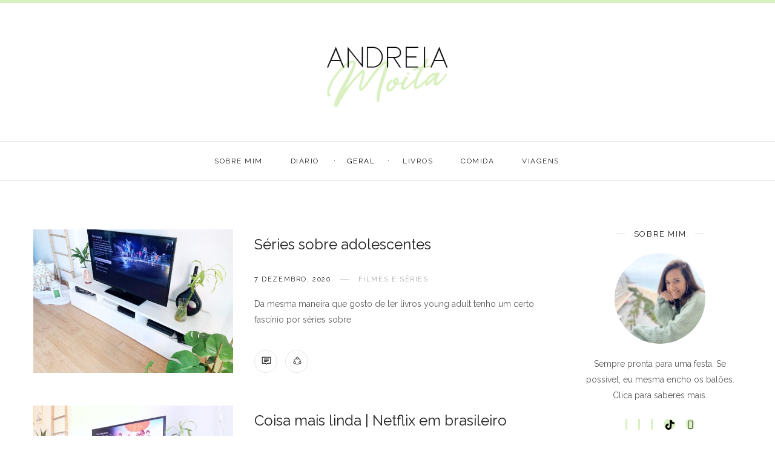

--- FILE ---
content_type: text/html; charset=UTF-8
request_url: https://andreiamoita.pt/category/filmes/page/2/
body_size: 22673
content:
<!DOCTYPE html>
<html lang="pt-PT" prefix="og: http://ogp.me/ns#">
<head>
	<meta charset="UTF-8">
	<meta name="viewport" content="width=device-width, initial-scale=1.0, maximum-scale=1.0"><meta name="viewport" content="width=device-width, initial-scale=1.0, maximum-scale=1.0">	<link rel="profile" href="http://gmpg.org/xfn/11">
	<link rel="pingback" href="https://andreiamoita.pt/xmlrpc.php">
		<title>Arquivo de Filmes e Séries - Página 2 de 7 - Andreia Moita</title>

<!-- This site is optimized with the Yoast SEO plugin v9.4 - https://yoast.com/wordpress/plugins/seo/ -->
<link rel="canonical" href="https://andreiamoita.pt/category/filmes/page/2/" />
<link rel="prev" href="https://andreiamoita.pt/category/filmes/" />
<link rel="next" href="https://andreiamoita.pt/category/filmes/page/3/" />
<meta property="og:locale" content="pt_PT" />
<meta property="og:type" content="object" />
<meta property="og:title" content="Arquivo de Filmes e Séries - Página 2 de 7 - Andreia Moita" />
<meta property="og:url" content="https://andreiamoita.pt/category/filmes/" />
<meta property="og:site_name" content="Andreia Moita" />
<meta name="twitter:card" content="summary_large_image" />
<meta name="twitter:title" content="Arquivo de Filmes e Séries - Página 2 de 7 - Andreia Moita" />
<!-- / Yoast SEO plugin. -->

<link rel='dns-prefetch' href='//www.google.com' />
<link rel='dns-prefetch' href='//www.googletagmanager.com' />
<link rel='dns-prefetch' href='//www.youtube.com' />
<link rel='dns-prefetch' href='//fonts.googleapis.com' />
<link rel='dns-prefetch' href='//s.w.org' />
<link rel="alternate" type="application/rss+xml" title="Andreia Moita &raquo; Feed" href="https://andreiamoita.pt/feed/" />
<link rel="alternate" type="application/rss+xml" title="Andreia Moita &raquo; Feed de comentários" href="https://andreiamoita.pt/comments/feed/" />
<link rel="alternate" type="application/rss+xml" title="Feed de categorias Andreia Moita &raquo; Filmes e Séries" href="https://andreiamoita.pt/category/filmes/feed/" />
		<script type="text/javascript">
			window._wpemojiSettings = {"baseUrl":"https:\/\/s.w.org\/images\/core\/emoji\/11\/72x72\/","ext":".png","svgUrl":"https:\/\/s.w.org\/images\/core\/emoji\/11\/svg\/","svgExt":".svg","source":{"concatemoji":"https:\/\/andreiamoita.pt\/wp-includes\/js\/wp-emoji-release.min.js?ver=5.0.22"}};
			!function(e,a,t){var n,r,o,i=a.createElement("canvas"),p=i.getContext&&i.getContext("2d");function s(e,t){var a=String.fromCharCode;p.clearRect(0,0,i.width,i.height),p.fillText(a.apply(this,e),0,0);e=i.toDataURL();return p.clearRect(0,0,i.width,i.height),p.fillText(a.apply(this,t),0,0),e===i.toDataURL()}function c(e){var t=a.createElement("script");t.src=e,t.defer=t.type="text/javascript",a.getElementsByTagName("head")[0].appendChild(t)}for(o=Array("flag","emoji"),t.supports={everything:!0,everythingExceptFlag:!0},r=0;r<o.length;r++)t.supports[o[r]]=function(e){if(!p||!p.fillText)return!1;switch(p.textBaseline="top",p.font="600 32px Arial",e){case"flag":return s([55356,56826,55356,56819],[55356,56826,8203,55356,56819])?!1:!s([55356,57332,56128,56423,56128,56418,56128,56421,56128,56430,56128,56423,56128,56447],[55356,57332,8203,56128,56423,8203,56128,56418,8203,56128,56421,8203,56128,56430,8203,56128,56423,8203,56128,56447]);case"emoji":return!s([55358,56760,9792,65039],[55358,56760,8203,9792,65039])}return!1}(o[r]),t.supports.everything=t.supports.everything&&t.supports[o[r]],"flag"!==o[r]&&(t.supports.everythingExceptFlag=t.supports.everythingExceptFlag&&t.supports[o[r]]);t.supports.everythingExceptFlag=t.supports.everythingExceptFlag&&!t.supports.flag,t.DOMReady=!1,t.readyCallback=function(){t.DOMReady=!0},t.supports.everything||(n=function(){t.readyCallback()},a.addEventListener?(a.addEventListener("DOMContentLoaded",n,!1),e.addEventListener("load",n,!1)):(e.attachEvent("onload",n),a.attachEvent("onreadystatechange",function(){"complete"===a.readyState&&t.readyCallback()})),(n=t.source||{}).concatemoji?c(n.concatemoji):n.wpemoji&&n.twemoji&&(c(n.twemoji),c(n.wpemoji)))}(window,document,window._wpemojiSettings);
		</script>
		<style type="text/css">
img.wp-smiley,
img.emoji {
	display: inline !important;
	border: none !important;
	box-shadow: none !important;
	height: 1em !important;
	width: 1em !important;
	margin: 0 .07em !important;
	vertical-align: -0.1em !important;
	background: none !important;
	padding: 0 !important;
}
</style>
<link rel='stylesheet' id='font-awesome-css'  href='https://andreiamoita.pt/wp-content/plugins/js_composer/assets/lib/bower/font-awesome/css/font-awesome.min.css?ver=5.6' type='text/css' media='all' />
<link rel='stylesheet' id='line-awesome-css'  href='https://andreiamoita.pt/wp-content/themes/rima/framework/fonts/line-awesome/css/line-awesome.min.css?ver=1.0' type='text/css' media='all' />
<link rel='stylesheet' id='owl-carousel-css'  href='https://andreiamoita.pt/wp-content/themes/rima/css/owl.carousel.css?ver=2.0.0' type='text/css' media='all' />
<link rel='stylesheet' id='dlmenu-css'  href='https://andreiamoita.pt/wp-content/themes/rima/css/dlmenu.css?ver=1.0' type='text/css' media='all' />
<link rel='stylesheet' id='rima-basic-css'  href='https://andreiamoita.pt/wp-content/themes/rima/css/basic.css?ver=1.0' type='text/css' media='all' />
<link rel='stylesheet' id='rima-skeleton-css'  href='https://andreiamoita.pt/wp-content/themes/rima/css/grid.css?ver=1' type='text/css' media='all' />
<link rel='stylesheet' id='image-lightbox-css'  href='https://andreiamoita.pt/wp-content/themes/rima/css/imageLightbox.min.css?ver=1.0' type='text/css' media='all' />
<link rel='stylesheet' id='rima-stylesheet-css'  href='https://andreiamoita.pt/wp-content/themes/rima/style.css?ver=1.0' type='text/css' media='all' />
<style id='rima-stylesheet-inline-css' type='text/css'>
body {font-family:Raleway; font-size:14px; color:#5a595c;}body {padding-top:0px; padding-right:0px; padding-bottom:0px; padding-left:0px;}#content .has-regular-font-size {font-size:14px;} a {color:#a5b8c0;}a:hover,.meta-categories a:hover {color:#daf0c0;}#header {background-color:rgba(255,255,255,1);border-bottom:1px solid #e5e6e8;border-color:#e5e6e8;border-top:5px solid #daf0c0;}#mobile-header {background-color:#ffffff;border-color:#e5e6e8; }#side-header,#side-header-vertical {background-color:rgba(255,255,255,1);border-color:#e5e6e8;}#header.fixed-nav {border-bottom-color:#e5e6e8 !important;background-color:rgba(255,255,255,1);}#side-header {background-color:#ffffff;}#header #navigation-block {background-color:#ffffff;}#header .social-icons li a {color:#daf0c0;} .header-top {border-color:#e5e6e8;}#navigation li ul {background-color:rgba(255,255,255,1);}#mobile-header .dl-menuwrapper ul {background-color:#ffffff; }#mobile-header .dl-menuwrapper li a {background-image:linear-gradient(to right,#a5b2cd 33%,rgba(255,255,255,0) 0%);}#header.fixed-nav #navigation li ul {background-color:rgba(255,255,255,1);}#header .logo img {width:250px;}#header.header4.fixed-nav .logo img,#header.header5.fixed-nav .logo img {max-width:125px;}#header.header5.fixed-nav .menu-item-logo {max-width:185px;}#header .logo .logo_text {font-size:250px; letter-spacing:4.5px;}#mobile-header .logo img {width:90px;}#mobile-header .logo .logo_text {font-size:30px;}#navigation .menu li a,#mobile-header .dl-menuwrapper li a {font-size:12px; font-weight:400; font-family:Raleway; text-transform:uppercase; color:#222325;}#mobile-header .dl-menuwrapper li,#mobile-header .dl-menuwrapper button.dl-trigger {color:#222325;} .menu > li > a {padding-right:22px; padding-left:20px;}#navigation .menu li ul li a {font-family:Raleway; font-weight:400; color:#222325;}#navigation .menu li ul li a,.wp-megamenu-wrap .wp-megamenu li .wp-megamenu-sub-menu li > a {background-image:linear-gradient(to right,#a5b2cd 33%,rgba(255,255,255,0) 0%);}input[type="submit"],.button,button[type="submit"],#main .tnp-subscription input.tnp-submit {font-family:Raleway; font-size:11px; background-color:#201f22; border-color:transparent; color:#fff; font-weight:400; border-radius:20px; letter-spacing:2.5px; padding:13px 32px} .post-slider-item .post-more .post-more-link {font-family:Raleway; font-size:11px;} .loadmore.button {background-color:#eff1f4; border-color:#eff1f4; color:#201f22;} .menu-button-open,.search-link .search-button,.cart-main .my-cart-link {color:#222325;}ul#nav-mobile li > a:hover,ul#nav-mobile li.current-menu-item > a,ul#nav-mobile li.current_page_item > a,ul#nav-mobile li.current-menu-ancestor > a,#navigation .menu li > a:hover,#navigation .menu li.current-menu-item > a,#navigation .menu li.current-menu-ancestor > a,.menu-button-open:hover,.search-link .search-button:hover,.cart-main .my-cart-link:hover,#navigation .menu li ul li a:hover,#navigation .menu li ul .current-menu-item > a,#navigation .menu li ul .current-menu-ancestor > a,ul#nav-mobile li > a:hover,ul#nav-mobile li.current-menu-item > a,ul#nav-mobile li.current_page_item > a,ul#nav-mobile li.current-menu-ancestor > a {color:#000000;}#footer-copy-block {font-size:11px; font-family:Roboto; color:#aaadad;}#footer,#before-footer {background-color:#fff;} .title h1,.title h2,.title h3 {font-family:Raleway; color:#201f22; font-weight:400; font-size:38px; text-transform:none; letter-spacing:0px;} .post-slider-item .post-more h3 {font-family:Raleway;} .title {padding-bottom:2px !important;margin-bottom:23px !important;} .page-template-default .before-content .title h2 {margin-bottom:12px !important;}body.single-post .post .title,.before-content header.title,body.search header.title {margin-bottom:35px !important;} .title:after {top:auto !important;bottom:0px !important;height:1px !important;width:66px !important;border:0 !important;left:50% !important;margin:0 0 0px -33px !important;border-bottom:2px solid !important;} .title:after {color:#daf0c0}#navigation-block #wp-megamenu-main_navigation>.wpmm-nav-wrap ul.wp-megamenu h4.grid-post-title a {font-family:Raleway !important;} .logo {font-family:Raleway;}blockquote {font-family:Raleway;}h1,h2,h3,h4,.has-drop-cap:first-letter {font-family:Raleway; color:#2b2735; font-weight:500;} .social-icons.big_icon_text li span {font-family:Raleway;} .woocommerce div.product p.price,.woocommerce div.product span.price {color:#daf0c0 !important; font-family:Raleway !important;} .title h2 a:hover,.title h3 a:hover,.related-item-title a:hover,.latest-blog-item-description a.title:hover {color:#daf0c0;} .wpb_widgetised_column .widget h3.title,.widget-title,#related-posts h2,#comments #reply-title,#comments-title,.write-comment h3 {font-size:13px;font-weight:500; font-family:Raleway; color:#201f22; text-transform:uppercase; letter-spacing:1.6px;} .meta-categories,.meta-date,#latest-list-posts .post .post-meta .categories,#latest-posts .post .post-meta .categories,.meta-comment > a,.meta-comment > span,.meta-read,.insta-follow-link,.related-meta-date,.tp-caption.slider-posts-desc .slider-post-meta,.slider-posts-desc .slider-post-meta {font-family:Raleway; font-weight:500; letter-spacing:1.6px;} .widget .latest-blog-list .meta-categories a:hover,.post-meta .meta-tags a:hover,.author .comment-reply a:hover,.pie-top-button,#header .social-icons li a:hover,.post .social-icons li a:hover,#mobile-nav .social-icons li a:hover,.widget_categories ul li a:hover,#latest-list-posts .post .post-meta .categories a:hover,.social-icons li a:hover,input[type="checkbox"]:not(:checked) + label:after,input[type="checkbox"]:checked + label:after,.category-block:hover .category-block-inner .link-icon,.meta-categories a:hover {color:#daf0c0;} .social-icons.big_icon_text li a:hover {background-color:#daf0c0;} .instagram-item:hover img,input[type="text"]:focus,input[type="password"]:focus,input[type="email"]:focus,input[type="url"]:focus,input[type="tel"]:focus,input[type="number"]:focus,textarea:focus,.single-post .post.featured .title .meta-date .meta-categories a {border-color:#daf0c0;} .category-block:hover .category-block-inner::before {border-top-color:#daf0c0; border-right-color:#daf0c0;} .category-block:hover .category-block-inner::after {border-bottom-color:#daf0c0; border-left-color:#daf0c0;}#sidebar .widget.widget_socials .social-icons li a:before,.pie,#footer .social-icons li a:before,.sk-folding-cube .sk-cube:before,#back-to-top a,input[type="radio"]:checked + label:after,input[type="radio"]:not(:checked) + label:after,.category-block:hover .category-block-inner .category-button {background-color:#daf0c0 !important;}
</style>
<link rel='stylesheet' id='rima-responsive-css'  href='https://andreiamoita.pt/wp-content/themes/rima/css/responsive.css?ver=1.0' type='text/css' media='all' />
<link rel='stylesheet' id='sbi_styles-css'  href='https://andreiamoita.pt/wp-content/plugins/instagram-feed/css/sbi-styles.min.css?ver=6.0.4' type='text/css' media='all' />
<link rel='stylesheet' id='wp-block-library-css'  href='https://andreiamoita.pt/wp-content/plugins/gutenberg/build/block-library/style.css?ver=1546871232' type='text/css' media='all' />
<link rel='stylesheet' id='wpda_youtube_gutenberg_css-css'  href='https://andreiamoita.pt/wp-content/plugins/youtube-video-player/admin/gutenberg/style.css?ver=5.0.22' type='text/css' media='all' />
<link rel='stylesheet' id='rs-plugin-settings-css'  href='https://andreiamoita.pt/wp-content/plugins/revslider/public/assets/css/settings.css?ver=5.4.8.1' type='text/css' media='all' />
<style id='rs-plugin-settings-inline-css' type='text/css'>
#rs-demo-id {}
</style>
<link rel='stylesheet' id='dashicons-css'  href='https://andreiamoita.pt/wp-includes/css/dashicons.min.css?ver=5.0.22' type='text/css' media='all' />
<link rel='stylesheet' id='wpmm_fontawesome_css-css'  href='https://andreiamoita.pt/wp-content/plugins/wp-megamenu/assets/font-awesome-4.7.0/css/font-awesome.min.css?ver=4.7.0' type='text/css' media='all' />
<link rel='stylesheet' id='wpmm_icofont_css-css'  href='https://andreiamoita.pt/wp-content/plugins/wp-megamenu/assets/icofont/icofont.min.css?ver=1.0.1' type='text/css' media='all' />
<link rel='stylesheet' id='wpmm_css-css'  href='https://andreiamoita.pt/wp-content/plugins/wp-megamenu/assets/css/wpmm.css?ver=1.2.5' type='text/css' media='all' />
<link rel='stylesheet' id='featuresbox_css-css'  href='https://andreiamoita.pt/wp-content/plugins/wp-megamenu/addons/wpmm-featuresbox/wpmm-featuresbox.css?ver=1' type='text/css' media='all' />
<link rel='stylesheet' id='postgrid_css-css'  href='https://andreiamoita.pt/wp-content/plugins/wp-megamenu/addons/wpmm-gridpost/wpmm-gridpost.css?ver=1' type='text/css' media='all' />
<link rel='stylesheet' id='google-fonts-rima-css'  href='https://fonts.googleapis.com/css?family=Raleway|Roboto&#038;subset=latin' type='text/css' media='all' />
<link rel='stylesheet' id='style-css'  href='https://andreiamoita.pt/wp-content/plugins/simple-google-recaptcha/style.css?v=2.9&#038;ver=5.0.22' type='text/css' media='all' />
<link rel='stylesheet' id='poppins-css'  href='//fonts.googleapis.com/css?family=Poppins%3A100%2C100italic%2C200%2C200italic%2C300%2C300italic%2Cregular%2Citalic%2C500%2C500italic%2C600%2C600italic%2C700%2C700italic%2C800%2C800italic%2C900%2C900italic&#038;ver=1.2.5' type='text/css' media='all' />
<link rel='stylesheet' id='oswald-css'  href='//fonts.googleapis.com/css?family=Oswald%3A200%2C300%2Cregular%2C500%2C600%2C700&#038;ver=1.2.5' type='text/css' media='all' />
<link rel='stylesheet' id='thickbox-css'  href='https://andreiamoita.pt/wp-includes/js/thickbox/thickbox.css?ver=5.0.22' type='text/css' media='all' />
<link rel='stylesheet' id='front_end_youtube_style-css'  href='https://andreiamoita.pt/wp-content/plugins/youtube-video-player/fornt_end/styles/baze_styles_youtube.css?ver=5.0.22' type='text/css' media='all' />
<script type='text/javascript' src='https://andreiamoita.pt/wp-includes/js/jquery/jquery.js?ver=1.12.4'></script>
<script type='text/javascript' src='https://andreiamoita.pt/wp-includes/js/jquery/jquery-migrate.min.js?ver=1.4.1'></script>
<script type='text/javascript' src='https://andreiamoita.pt/wp-content/plugins/revslider/public/assets/js/jquery.themepunch.tools.min.js?ver=5.4.8.1'></script>
<script type='text/javascript' src='https://andreiamoita.pt/wp-content/plugins/revslider/public/assets/js/jquery.themepunch.revolution.min.js?ver=5.4.8.1'></script>
<script type='text/javascript' src='https://andreiamoita.pt/wp-content/plugins/wp-megamenu/addons/wpmm-featuresbox/wpmm-featuresbox.js?ver=1'></script>
<script type='text/javascript'>
/* <![CDATA[ */
var postgrid_ajax_load = {"ajax_url":"https:\/\/andreiamoita.pt\/wp-admin\/admin-ajax.php"};
/* ]]> */
</script>
<script type='text/javascript' src='https://andreiamoita.pt/wp-content/plugins/wp-megamenu/addons/wpmm-gridpost/wpmm-gridpost.js?ver=1'></script>
<script type='text/javascript'>
/* <![CDATA[ */
var sgr_recaptcha = {"site_key":"6LceHRIUAAAAADzAk4NwY6xetY3Jos-bIFY_q_Hf"};
/* ]]> */
</script>
<script type='text/javascript' src='https://andreiamoita.pt/wp-content/plugins/simple-google-recaptcha/main.js?v=2.9&#038;ver=5.0.22'></script>
<script type='text/javascript' src='https://www.google.com/recaptcha/api.js?hl=pt_PT&#038;onload=sgr&#038;render=explicit&#038;ver=5.0.22'></script>
<script type='text/javascript' src='https://www.googletagmanager.com/gtag/js?id=UA-80479773-1' async></script>
<script type='text/javascript'>
window.dataLayer = window.dataLayer || [];function gtag(){dataLayer.push(arguments);}
gtag('js', new Date());
gtag('set', 'developer_id.dZTNiMT', true);
gtag('config', 'UA-80479773-1', {"anonymize_ip":true} );
</script>
<!--[if lt IE 9]>
<script type='text/javascript' src='https://andreiamoita.pt/wp-content/themes/rima/js/html5shiv.js?ver=3.7.3'></script>
<![endif]-->
<script type='text/javascript' src='https://andreiamoita.pt/wp-content/plugins/youtube-video-player/fornt_end/scripts/youtube_embed_front_end.js?ver=5.0.22'></script>
<script type='text/javascript' src='https://www.youtube.com/iframe_api?ver=5.0.22'></script>
<link rel='https://api.w.org/' href='https://andreiamoita.pt/wp-json/' />
<link rel="EditURI" type="application/rsd+xml" title="RSD" href="https://andreiamoita.pt/xmlrpc.php?rsd" />
<link rel="wlwmanifest" type="application/wlwmanifest+xml" href="https://andreiamoita.pt/wp-includes/wlwmanifest.xml" /> 
<meta name="generator" content="WordPress 5.0.22" />

		<script>
			(function(i,s,o,g,r,a,m){i['GoogleAnalyticsObject']=r;i[r]=i[r]||function(){
			(i[r].q=i[r].q||[]).push(arguments)},i[r].l=1*new Date();a=s.createElement(o),
			m=s.getElementsByTagName(o)[0];a.async=1;a.src=g;m.parentNode.insertBefore(a,m)
			})(window,document,'script','https://www.google-analytics.com/analytics.js','ga');
			ga('create', 'G-1KQC6T295S', 'auto');
			ga('send', 'pageview');
		</script>

	<meta name="generator" content="Site Kit by Google 1.22.0" /><script type="text/javascript" async defer data-pin-color="red"  data-pin-hover="true" src="https://andreiamoita.pt/wp-content/plugins/pinterest-pin-it-button-on-image-hover-and-post/js/pinit.js"></script>	<script>
		</script>
	<style type="text/css"></style><meta name="generator" content="Powered by WPBakery Page Builder - drag and drop page builder for WordPress."/>
<!--[if lte IE 9]><link rel="stylesheet" type="text/css" href="https://andreiamoita.pt/wp-content/plugins/js_composer/assets/css/vc_lte_ie9.min.css" media="screen"><![endif]--><!-- Google Tag Manager added by Site Kit -->
<script>
( function( w, d, s, l, i ) {
	w[l] = w[l] || [];
	w[l].push( {'gtm.start': new Date().getTime(), event: 'gtm.js'} );
	var f = d.getElementsByTagName( s )[0],
		j = d.createElement( s ), dl = l != 'dataLayer' ? '&l=' + l : '';
	j.async = true;
	j.src = 'https://www.googletagmanager.com/gtm.js?id=' + i + dl;
	f.parentNode.insertBefore( j, f );
} )( window, document, 'script', 'dataLayer', 'GTM-MZW4P9L' );
</script>
<!-- End Google Tag Manager -->
		<meta name="generator" content="Powered by Slider Revolution 5.4.8.1 - responsive, Mobile-Friendly Slider Plugin for WordPress with comfortable drag and drop interface." />
<link rel="icon" href="https://andreiamoita.pt/wp-content/uploads/2022/03/cropped-andreiamoitafav-32x32.png" sizes="32x32" />
<link rel="icon" href="https://andreiamoita.pt/wp-content/uploads/2022/03/cropped-andreiamoitafav-192x192.png" sizes="192x192" />
<link rel="apple-touch-icon-precomposed" href="https://andreiamoita.pt/wp-content/uploads/2022/03/cropped-andreiamoitafav-180x180.png" />
<meta name="msapplication-TileImage" content="https://andreiamoita.pt/wp-content/uploads/2022/03/cropped-andreiamoitafav-270x270.png" />
<script type="text/javascript">function setREVStartSize(e){									
						try{ e.c=jQuery(e.c);var i=jQuery(window).width(),t=9999,r=0,n=0,l=0,f=0,s=0,h=0;
							if(e.responsiveLevels&&(jQuery.each(e.responsiveLevels,function(e,f){f>i&&(t=r=f,l=e),i>f&&f>r&&(r=f,n=e)}),t>r&&(l=n)),f=e.gridheight[l]||e.gridheight[0]||e.gridheight,s=e.gridwidth[l]||e.gridwidth[0]||e.gridwidth,h=i/s,h=h>1?1:h,f=Math.round(h*f),"fullscreen"==e.sliderLayout){var u=(e.c.width(),jQuery(window).height());if(void 0!=e.fullScreenOffsetContainer){var c=e.fullScreenOffsetContainer.split(",");if (c) jQuery.each(c,function(e,i){u=jQuery(i).length>0?u-jQuery(i).outerHeight(!0):u}),e.fullScreenOffset.split("%").length>1&&void 0!=e.fullScreenOffset&&e.fullScreenOffset.length>0?u-=jQuery(window).height()*parseInt(e.fullScreenOffset,0)/100:void 0!=e.fullScreenOffset&&e.fullScreenOffset.length>0&&(u-=parseInt(e.fullScreenOffset,0))}f=u}else void 0!=e.minHeight&&f<e.minHeight&&(f=e.minHeight);e.c.closest(".rev_slider_wrapper").css({height:f})					
						}catch(d){console.log("Failure at Presize of Slider:"+d)}						
					};</script>
		<style type="text/css" id="wp-custom-css">
			.extra-letter-spacing {
    letter-spacing:4.5px;
}
#latest-posts .post .post-meta:after, body.blog .post .post-meta:after, body.single-post .post .post-meta:after {
	display:none;
}
#latest-posts .post .post-meta, body.blog .post .post-meta, body.single-post .post .post-meta {
	background:none;
}

#navigation .menu li{
	white-space: nowrap;
}

.post-meta .post-more{
	margin-left:10px;	
}

.rp4wp-related-posts .rp4wp-related-post-image{
	    width: auto;
	margin-bottom: 10px;
}

.about-me .social-icons li a i{
	  background-color: #daf0c0;
    border-color: transparent;	
	  line-height: 30px;
	  border-radius: 19px;
	width:30px;
		height:30px;
	padding-left: 3px;
}

.about-me .social-icons li a i:hover{
	color:#fff;
}

#navigation li:hover > ul li{
	height: 35px;
}

#navigation .menu li ul li a{
	height: 35px;
    line-height: 35px;
}

.widget_aboutme .about-me-img > a {
  display: block;
  position: relative;
  -webkit-transition: 0.4s ease-in-out;
  -ms-transition: 0.4s ease-in-out;
  -moz-transition: 0.4s ease-in-out;
  -o-transition: 0.4s ease-in-out;
  transition: 0.4s ease-in-out;
  -webkit-backface-visibility: hidden;
  
}
.widget_aboutme .about-me-img img {
  -webkit-backface-visibility: hidden;
  opacity: 1;
  position: relative;
  -webkit-transition: 0.4s ease-in-out;
  -ms-transition: 0.4s ease-in-out;
  -moz-transition: 0.4s ease-in-out;
  -o-transition: 0.4s ease-in-out;
  transition: 0.4s ease-in-out;
}

.widget_aboutme .about-me-img a:hover {
  -webkit-transform: scale(1.07);
  -moz-transform: scale(1.05);
  -ms-transform: scale(1.05);
  transform: scale(1.05);
}
.widget_aboutme .about-me-img a:hover img {
  opacity: 0.8;
}

p {
    margin-bottom: 15px;
}

.fa-email:before{
	content:"\f1fa";
}

.rp4wp-related-posts:before{
		content: '';
    display: block;
    overflow: hidden;
    visibility: hidden;
    width: 0;
    height: 0;
}
.wp-block-columns.has-2-columns .wp-block-column{
	padding-left:0;
}

.wp-block-columns{
	margin-bottom: 15px;
    padding-top: 15px;
}

.post-content h2{
	padding-bottom:5px;
}

.rp4wp-related-posts ul{
	float:none !important;	
}

.related-posts-item .post-img.empty-img{
		min-height: 184px; 
   height:auto !important; 
   height: 184px; 
}

.fa-tiktok:before {
	content:" ";
	width:16px;
	height:16px;
	background-image:url("https://andreiamoita.pt/wp-content/uploads/2020/04/tiktok.svg");
	background-repeat: no-repeat;
	display: inline-block;
	vertical-align: text-bottom;
}

.fa-peoople:before {
	content:" ";
	width:16px;
	height:16px;
	background-image:url("https://andreiamoita.pt/wp-content/uploads/2020/04/peoople.png");
	background-repeat: no-repeat;
	display: inline-block;
	vertical-align: text-bottom;
	background-size:16px;
}

.fa-peoople:hover:before,
.fa-tiktok:hover:before {
	filter: invert(100%) sepia(0%) saturate(24%) hue-rotate(114deg) brightness(108%) contrast(108%);
}

.linktreeBtn{
	margin-bottom: 0 !important;
}

.linktreeBtn a{
	background-color:#daf0c0;
	width:100%;
	margin-top:10px;
	margin-bottom:10px;
}

.post-14253{
	margin-top: 15px;
}		</style>
	<noscript><style type="text/css"> .wpb_animate_when_almost_visible { opacity: 1; }</style></noscript>	<meta name="p:domain_verify" content="c80996f964e3d857ff27db69ce5c34a0"/>
</head>

<body class="archive paged category category-filmes category-169 paged-2 category-paged-2 wp-megamenu header-version1 wpb-js-composer js-comp-ver-5.6 vc_responsive">
<div id="header-main" class="fixed_header">
<header id="header" class="header1 clearfix">
		<div class="header-top">
		<div class="header-top-inner">
			<div class="subscribe-button-block">
							</div>
			<div class="logo">
									<a href="https://andreiamoita.pt/" class="logo_main"><img src="https://andreiamoita.pt/wp-content/uploads/2022/03/ANDREIAMOITABLOG_IMAGEMPGN.png" alt="Andreia Moita" /></a>
							</div>
			<div class="socials-block">
							</div>
		</div>
	</div>
	<div id="navigation-block">
		<div class="extra-container">
			<div class="container">
				<div class="span12">
																		<nav id="navigation">
									<ul id="nav" class="menu">
										<li id="menu-item-10678" class="menu-item menu-item-type-taxonomy menu-item-object-category menu-item-10678"><a href="https://andreiamoita.pt/category/sobre-mim/">Sobre mim</a></li>
<li id="menu-item-9429" class="menu-item menu-item-type-taxonomy menu-item-object-category menu-item-9429"><a href="https://andreiamoita.pt/category/dia-a-dia/">Diário</a></li>
<li id="menu-item-13482" class="menu-item menu-item-type-post_type menu-item-object-page current-menu-ancestor current-menu-parent current_page_parent current_page_ancestor menu-item-has-children menu-item-13482"><a href="https://andreiamoita.pt/diario/">Geral</a>
<ul class="sub-menu">
	<li id="menu-item-13486" class="menu-item menu-item-type-taxonomy menu-item-object-category menu-item-13486"><a href="https://andreiamoita.pt/category/casa/">Casa</a></li>
	<li id="menu-item-10667" class="menu-item menu-item-type-taxonomy menu-item-object-category menu-item-10667"><a href="https://andreiamoita.pt/category/escrever/">Escrever | Histórias</a></li>
	<li id="menu-item-10668" class="menu-item menu-item-type-taxonomy menu-item-object-category current-menu-item menu-item-10668"><a href="https://andreiamoita.pt/category/filmes/">Filmes e Séries</a></li>
	<li id="menu-item-9433" class="menu-item menu-item-type-taxonomy menu-item-object-category menu-item-9433"><a href="https://andreiamoita.pt/category/desporto/">Desporto</a></li>
	<li id="menu-item-9436" class="menu-item menu-item-type-taxonomy menu-item-object-category menu-item-9436"><a href="https://andreiamoita.pt/category/musica/">Música</a></li>
</ul>
</li>
<li id="menu-item-10661" class="menu-item menu-item-type-taxonomy menu-item-object-category menu-item-10661"><a href="https://andreiamoita.pt/category/livros/">Livros</a></li>
<li id="menu-item-13462" class="menu-item menu-item-type-post_type menu-item-object-page menu-item-has-children menu-item-13462"><a href="https://andreiamoita.pt/comida-3/">Comida</a>
<ul class="sub-menu">
	<li id="menu-item-13466" class="menu-item menu-item-type-taxonomy menu-item-object-category menu-item-13466"><a href="https://andreiamoita.pt/category/receitas/">Marmitas e Receitas</a></li>
	<li id="menu-item-13464" class="menu-item menu-item-type-taxonomy menu-item-object-category menu-item-13464"><a href="https://andreiamoita.pt/category/restaurantes/">Restaurantes</a></li>
</ul>
</li>
<li id="menu-item-13450" class="menu-item menu-item-type-post_type menu-item-object-page menu-item-has-children menu-item-13450"><a href="https://andreiamoita.pt/viagens/">Viagens</a>
<ul class="sub-menu">
	<li id="menu-item-10775" class="menu-item menu-item-type-taxonomy menu-item-object-category menu-item-10775"><a href="https://andreiamoita.pt/category/africa/">África</a></li>
	<li id="menu-item-10673" class="menu-item menu-item-type-taxonomy menu-item-object-category menu-item-10673"><a href="https://andreiamoita.pt/category/america/">América</a></li>
	<li id="menu-item-10675" class="menu-item menu-item-type-taxonomy menu-item-object-category menu-item-10675"><a href="https://andreiamoita.pt/category/asia/">Ásia</a></li>
	<li id="menu-item-10677" class="menu-item menu-item-type-taxonomy menu-item-object-category menu-item-10677"><a href="https://andreiamoita.pt/category/europa/">Europa</a></li>
	<li id="menu-item-10684" class="menu-item menu-item-type-taxonomy menu-item-object-category menu-item-10684"><a href="https://andreiamoita.pt/category/portugal/">Portugal</a></li>
	<li id="menu-item-11109" class="menu-item menu-item-type-taxonomy menu-item-object-category menu-item-11109"><a href="https://andreiamoita.pt/category/dicas/">Dicas</a></li>
</ul>
</li>
									</ul>
								</nav>
						 					</div>
			</div>
					</div>
	</div>
</header>
</div><div id="mobile-header-block">	
	<div class="search-area">
		<div class="search-area-container">
			<form action="https://andreiamoita.pt/" id="header-searchform" method="get">
		        <input type="text" id="header-s" name="s" value="" placeholder="Procurar" autocomplete="off" />
		        <button type="submit"><i class="la la-search"></i></button>
			</form>
		</div>
	</div>
	<header id="mobile-header">
		<div>
			<div class="logo">
									<a href="https://andreiamoita.pt/" class="logo_main"><img src="https://andreiamoita.pt/wp-content/uploads/2022/03/ANDREIAMOITABLOG_IMAGEMPGN.png" alt="Andreia Moita" /></a>
							</div>
			<div id="dl-menu" class="dl-menuwrapper">
								<button class="dl-trigger"></button>
				<ul id="nav-mobile" class="dl-menu">
					<li class="menu-item menu-item-type-taxonomy menu-item-object-category menu-item-10678"><a href="https://andreiamoita.pt/category/sobre-mim/">Sobre mim</a></li>
<li class="menu-item menu-item-type-taxonomy menu-item-object-category menu-item-9429"><a href="https://andreiamoita.pt/category/dia-a-dia/">Diário</a></li>
<li class="menu-item menu-item-type-post_type menu-item-object-page current-menu-ancestor current-menu-parent current_page_parent current_page_ancestor menu-item-has-children menu-item-13482"><a href="https://andreiamoita.pt/diario/">Geral</a>
<ul class="dl-submenu">
	<li class="menu-item menu-item-type-taxonomy menu-item-object-category menu-item-13486"><a href="https://andreiamoita.pt/category/casa/">Casa</a></li>
	<li class="menu-item menu-item-type-taxonomy menu-item-object-category menu-item-10667"><a href="https://andreiamoita.pt/category/escrever/">Escrever | Histórias</a></li>
	<li class="menu-item menu-item-type-taxonomy menu-item-object-category current-menu-item menu-item-10668"><a href="https://andreiamoita.pt/category/filmes/">Filmes e Séries</a></li>
	<li class="menu-item menu-item-type-taxonomy menu-item-object-category menu-item-9433"><a href="https://andreiamoita.pt/category/desporto/">Desporto</a></li>
	<li class="menu-item menu-item-type-taxonomy menu-item-object-category menu-item-9436"><a href="https://andreiamoita.pt/category/musica/">Música</a></li>
</ul>
</li>
<li class="menu-item menu-item-type-taxonomy menu-item-object-category menu-item-10661"><a href="https://andreiamoita.pt/category/livros/">Livros</a></li>
<li class="menu-item menu-item-type-post_type menu-item-object-page menu-item-has-children menu-item-13462"><a href="https://andreiamoita.pt/comida-3/">Comida</a>
<ul class="dl-submenu">
	<li class="menu-item menu-item-type-taxonomy menu-item-object-category menu-item-13466"><a href="https://andreiamoita.pt/category/receitas/">Marmitas e Receitas</a></li>
	<li class="menu-item menu-item-type-taxonomy menu-item-object-category menu-item-13464"><a href="https://andreiamoita.pt/category/restaurantes/">Restaurantes</a></li>
</ul>
</li>
<li class="menu-item menu-item-type-post_type menu-item-object-page menu-item-has-children menu-item-13450"><a href="https://andreiamoita.pt/viagens/">Viagens</a>
<ul class="dl-submenu">
	<li class="menu-item menu-item-type-taxonomy menu-item-object-category menu-item-10775"><a href="https://andreiamoita.pt/category/africa/">África</a></li>
	<li class="menu-item menu-item-type-taxonomy menu-item-object-category menu-item-10673"><a href="https://andreiamoita.pt/category/america/">América</a></li>
	<li class="menu-item menu-item-type-taxonomy menu-item-object-category menu-item-10675"><a href="https://andreiamoita.pt/category/asia/">Ásia</a></li>
	<li class="menu-item menu-item-type-taxonomy menu-item-object-category menu-item-10677"><a href="https://andreiamoita.pt/category/europa/">Europa</a></li>
	<li class="menu-item menu-item-type-taxonomy menu-item-object-category menu-item-10684"><a href="https://andreiamoita.pt/category/portugal/">Portugal</a></li>
	<li class="menu-item menu-item-type-taxonomy menu-item-object-category menu-item-11109"><a href="https://andreiamoita.pt/category/dicas/">Dicas</a></li>
</ul>
</li>
				</ul>
			</div>
		</div>
	</header>
</div><div id="back-to-top"><a href="#"><i class="fa fa-angle-up"></i></a></div><div id="main">

			
<div id="page-wrap-blog" class="container">
	<div id="content" class="sidebar-right span9">
		<div class="row-fluid">
			<div id="latest-list-posts">
			<article itemscope itemtype="http://schema.org/Article" class="post span12 post-13891 type-post status-publish format-standard has-post-thumbnail hentry category-filmes">
	<div class="post-content-container aligncenter">
		<div class="post-img-side alignleft"><figure class="post-img"><a href="https://andreiamoita.pt/2020/12/series-sobre-adolescentes/" rel="bookmark"><img width="570" height="410" src="https://andreiamoita.pt/wp-content/uploads/2020/11/séries-sobre-adolescentes-570x410.jpg" class="attachment-medium size-medium wp-post-image" alt="séries sobre adolescentes" /></a></figure></div>		<div class="extra-wrap">
			<header class="title">
				<h2><a href="https://andreiamoita.pt/2020/12/series-sobre-adolescentes/" title="Permalink to Séries sobre adolescentes" rel="bookmark">Séries sobre adolescentes</a></h2>
			</header>
							<div class="post-meta">
					<div class="meta-date"><time datetime="2025-11-11T09:55:53+00:00">7 Dezembro, 2020</time></div>
					<div class="categories"><a href="https://andreiamoita.pt/category/filmes/" rel="category tag">Filmes e Séries</a></div>
				</div>
						<div class="post-content">
				<div class="post-excerpt">
Da mesma maneira que gosto de ler livros young adult tenho um certo fascínio por séries sobre</div>
			</div>
							<div class="post-meta footer-meta">
											<div class="meta-comment"><a href="https://andreiamoita.pt/2020/12/series-sobre-adolescentes/#comments"><i class="la la-comment"></i> 5 Comentários</a></div>
																<div class="meta-sharebox"><i class="la la-share-alt"></i>
							<div class="sharebox"><div class="social-icons"><ul class="unstyled"><li class="social-facebook"><a href="//www.facebook.com/sharer.php?u=https://andreiamoita.pt/2020/12/series-sobre-adolescentes/&amp;t=Séries+sobre+adolescentes" title="Share to Facebook" target="_blank"><i class="fa fa-facebook"></i></a></li><li class="social-twitter"><a href="//twitter.com/home?status=Séries+sobre+adolescentes+https://andreiamoita.pt/2020/12/series-sobre-adolescentes/" title="Share to Twitter" target="_blank"><i class="fa fa-twitter"></i></a></li><li class="social-pinterest"><a href="//pinterest.com/pin/create/link/?url=https://andreiamoita.pt/2020/12/series-sobre-adolescentes/&amp;media=https://andreiamoita.pt/wp-content/uploads/2020/11/séries-sobre-adolescentes.jpg&amp;description=Séries+sobre+adolescentes" title="Share to Pinterest" target="_blank"><i class="fa fa-pinterest-p"></i></a></li></ul></div></div>						</div>
									</div>
					</div>
	</div>
</article><article itemscope itemtype="http://schema.org/Article" class="post span12 post-14199 type-post status-publish format-standard has-post-thumbnail hentry category-filmes">
	<div class="post-content-container aligncenter">
		<div class="post-img-side alignleft"><figure class="post-img"><a href="https://andreiamoita.pt/2020/09/coisa-mais-linda-netflix-em-brasileiro/" rel="bookmark"><img width="570" height="410" src="https://andreiamoita.pt/wp-content/uploads/2020/09/coisa-mais-linda-570x410.jpg" class="attachment-medium size-medium wp-post-image" alt="coisa mais linda" /></a></figure></div>		<div class="extra-wrap">
			<header class="title">
				<h2><a href="https://andreiamoita.pt/2020/09/coisa-mais-linda-netflix-em-brasileiro/" title="Permalink to Coisa mais linda | Netflix em brasileiro" rel="bookmark">Coisa mais linda | Netflix em brasileiro</a></h2>
			</header>
							<div class="post-meta">
					<div class="meta-date"><time datetime="2025-11-11T09:55:53+00:00">17 Setembro, 2020</time></div>
					<div class="categories"><a href="https://andreiamoita.pt/category/filmes/" rel="category tag">Filmes e Séries</a></div>
				</div>
						<div class="post-content">
				<div class="post-excerpt">
Conhecem a série &#8220;A coisa mais linda&#8221; da Netflix? Deviam. Nunca vi uma série que tivesse nome</div>
			</div>
							<div class="post-meta footer-meta">
											<div class="meta-comment"><a href="https://andreiamoita.pt/2020/09/coisa-mais-linda-netflix-em-brasileiro/#comments"><i class="la la-comment"></i> 4 Comentários</a></div>
																<div class="meta-sharebox"><i class="la la-share-alt"></i>
							<div class="sharebox"><div class="social-icons"><ul class="unstyled"><li class="social-facebook"><a href="//www.facebook.com/sharer.php?u=https://andreiamoita.pt/2020/09/coisa-mais-linda-netflix-em-brasileiro/&amp;t=Coisa+mais+linda+|+Netflix+em+brasileiro" title="Share to Facebook" target="_blank"><i class="fa fa-facebook"></i></a></li><li class="social-twitter"><a href="//twitter.com/home?status=Coisa+mais+linda+|+Netflix+em+brasileiro+https://andreiamoita.pt/2020/09/coisa-mais-linda-netflix-em-brasileiro/" title="Share to Twitter" target="_blank"><i class="fa fa-twitter"></i></a></li><li class="social-pinterest"><a href="//pinterest.com/pin/create/link/?url=https://andreiamoita.pt/2020/09/coisa-mais-linda-netflix-em-brasileiro/&amp;media=https://andreiamoita.pt/wp-content/uploads/2020/09/coisa-mais-linda.jpg&amp;description=Coisa+mais+linda+|+Netflix+em+brasileiro" title="Share to Pinterest" target="_blank"><i class="fa fa-pinterest-p"></i></a></li></ul></div></div>						</div>
									</div>
					</div>
	</div>
</article><article itemscope itemtype="http://schema.org/Article" class="post span12 post-13971 type-post status-publish format-standard has-post-thumbnail hentry category-filmes">
	<div class="post-content-container aligncenter">
		<div class="post-img-side alignleft"><figure class="post-img"><a href="https://andreiamoita.pt/2020/07/series-o-seu-lugar-na-sociedade/" rel="bookmark"><img width="570" height="410" src="https://andreiamoita.pt/wp-content/uploads/2020/07/séries-570x410.jpg" class="attachment-medium size-medium wp-post-image" alt="séries" /></a></figure></div>		<div class="extra-wrap">
			<header class="title">
				<h2><a href="https://andreiamoita.pt/2020/07/series-o-seu-lugar-na-sociedade/" title="Permalink to Séries: o seu lugar na sociedade e a forma como as consumimos | colaboração com o blog Hemisfério" rel="bookmark">Séries: o seu lugar na sociedade e a forma como as consumimos | colaboração com o blog Hemisfério</a></h2>
			</header>
							<div class="post-meta">
					<div class="meta-date"><time datetime="2025-11-11T09:55:53+00:00">3 Julho, 2020</time></div>
					<div class="categories"><a href="https://andreiamoita.pt/category/filmes/" rel="category tag">Filmes e Séries</a></div>
				</div>
						<div class="post-content">
				<div class="post-excerpt">
Este post vai ter uma dinâmica um pouco diferente do habitual porque eu gosto de sair da</div>
			</div>
							<div class="post-meta footer-meta">
											<div class="meta-comment"><a href="https://andreiamoita.pt/2020/07/series-o-seu-lugar-na-sociedade/#comments"><i class="la la-comment"></i> 1 comentário</a></div>
																<div class="meta-sharebox"><i class="la la-share-alt"></i>
							<div class="sharebox"><div class="social-icons"><ul class="unstyled"><li class="social-facebook"><a href="//www.facebook.com/sharer.php?u=https://andreiamoita.pt/2020/07/series-o-seu-lugar-na-sociedade/&amp;t=Séries:+o+seu+lugar+na+sociedade+e+a+forma+como+as+consumimos+|+colaboração+com+o+blog+Hemisfério" title="Share to Facebook" target="_blank"><i class="fa fa-facebook"></i></a></li><li class="social-twitter"><a href="//twitter.com/home?status=Séries:+o+seu+lugar+na+sociedade+e+a+forma+como+as+consumimos+|+colaboração+com+o+blog+Hemisfério+https://andreiamoita.pt/2020/07/series-o-seu-lugar-na-sociedade/" title="Share to Twitter" target="_blank"><i class="fa fa-twitter"></i></a></li><li class="social-pinterest"><a href="//pinterest.com/pin/create/link/?url=https://andreiamoita.pt/2020/07/series-o-seu-lugar-na-sociedade/&amp;media=https://andreiamoita.pt/wp-content/uploads/2020/07/séries.jpg&amp;description=Séries:+o+seu+lugar+na+sociedade+e+a+forma+como+as+consumimos+|+colaboração+com+o+blog+Hemisfério" title="Share to Pinterest" target="_blank"><i class="fa fa-pinterest-p"></i></a></li></ul></div></div>						</div>
									</div>
					</div>
	</div>
</article><article itemscope itemtype="http://schema.org/Article" class="post span12 post-13879 type-post status-publish format-standard has-post-thumbnail hentry category-filmes">
	<div class="post-content-container aligncenter">
		<div class="post-img-side alignleft"><figure class="post-img"><a href="https://andreiamoita.pt/2020/06/series-da-netflix-sugestoes/" rel="bookmark"><img width="570" height="410" src="https://andreiamoita.pt/wp-content/uploads/2020/06/séries-da-netflix-570x410.jpg" class="attachment-medium size-medium wp-post-image" alt="séries da netflix" /></a></figure></div>		<div class="extra-wrap">
			<header class="title">
				<h2><a href="https://andreiamoita.pt/2020/06/series-da-netflix-sugestoes/" title="Permalink to Séries da Netflix: sugestões" rel="bookmark">Séries da Netflix: sugestões</a></h2>
			</header>
							<div class="post-meta">
					<div class="meta-date"><time datetime="2025-11-11T09:55:53+00:00">16 Junho, 2020</time></div>
					<div class="categories"><a href="https://andreiamoita.pt/category/filmes/" rel="category tag">Filmes e Séries</a></div>
				</div>
						<div class="post-content">
				<div class="post-excerpt">
Vamos a umas sugestões de séries da Netflix? Eu sou mais de séries do que de filmes.</div>
			</div>
							<div class="post-meta footer-meta">
											<div class="meta-comment"><a href="https://andreiamoita.pt/2020/06/series-da-netflix-sugestoes/#comments"><i class="la la-comment"></i> 9 Comentários</a></div>
																<div class="meta-sharebox"><i class="la la-share-alt"></i>
							<div class="sharebox"><div class="social-icons"><ul class="unstyled"><li class="social-facebook"><a href="//www.facebook.com/sharer.php?u=https://andreiamoita.pt/2020/06/series-da-netflix-sugestoes/&amp;t=Séries+da+Netflix:+sugestões" title="Share to Facebook" target="_blank"><i class="fa fa-facebook"></i></a></li><li class="social-twitter"><a href="//twitter.com/home?status=Séries+da+Netflix:+sugestões+https://andreiamoita.pt/2020/06/series-da-netflix-sugestoes/" title="Share to Twitter" target="_blank"><i class="fa fa-twitter"></i></a></li><li class="social-pinterest"><a href="//pinterest.com/pin/create/link/?url=https://andreiamoita.pt/2020/06/series-da-netflix-sugestoes/&amp;media=https://andreiamoita.pt/wp-content/uploads/2020/06/séries-da-netflix.jpg&amp;description=Séries+da+Netflix:+sugestões" title="Share to Pinterest" target="_blank"><i class="fa fa-pinterest-p"></i></a></li></ul></div></div>						</div>
									</div>
					</div>
	</div>
</article><article itemscope itemtype="http://schema.org/Article" class="post span12 post-13743 type-post status-publish format-standard has-post-thumbnail hentry category-filmes">
	<div class="post-content-container aligncenter">
		<div class="post-img-side alignleft"><figure class="post-img"><a href="https://andreiamoita.pt/2020/05/8-filmes-tristes/" rel="bookmark"><img width="570" height="410" src="https://andreiamoita.pt/wp-content/uploads/2020/05/filmes-tristes-570x410.jpg" class="attachment-medium size-medium wp-post-image" alt="filmes tristes" /></a></figure></div>		<div class="extra-wrap">
			<header class="title">
				<h2><a href="https://andreiamoita.pt/2020/05/8-filmes-tristes/" title="Permalink to 8 filmes tristes" rel="bookmark">8 filmes tristes</a></h2>
			</header>
							<div class="post-meta">
					<div class="meta-date"><time datetime="2025-11-11T09:55:53+00:00">4 Maio, 2020</time></div>
					<div class="categories"><a href="https://andreiamoita.pt/category/filmes/" rel="category tag">Filmes e Séries</a></div>
				</div>
						<div class="post-content">
				<div class="post-excerpt">
Eu não sou uma pessoa de filmes. Prefiro séries. Mas recentemente vi um filme na Netflix que</div>
			</div>
							<div class="post-meta footer-meta">
											<div class="meta-comment"><a href="https://andreiamoita.pt/2020/05/8-filmes-tristes/#comments"><i class="la la-comment"></i> 5 Comentários</a></div>
																<div class="meta-sharebox"><i class="la la-share-alt"></i>
							<div class="sharebox"><div class="social-icons"><ul class="unstyled"><li class="social-facebook"><a href="//www.facebook.com/sharer.php?u=https://andreiamoita.pt/2020/05/8-filmes-tristes/&amp;t=8+filmes+tristes" title="Share to Facebook" target="_blank"><i class="fa fa-facebook"></i></a></li><li class="social-twitter"><a href="//twitter.com/home?status=8+filmes+tristes+https://andreiamoita.pt/2020/05/8-filmes-tristes/" title="Share to Twitter" target="_blank"><i class="fa fa-twitter"></i></a></li><li class="social-pinterest"><a href="//pinterest.com/pin/create/link/?url=https://andreiamoita.pt/2020/05/8-filmes-tristes/&amp;media=https://andreiamoita.pt/wp-content/uploads/2020/05/filmes-tristes.jpg&amp;description=8+filmes+tristes" title="Share to Pinterest" target="_blank"><i class="fa fa-pinterest-p"></i></a></li></ul></div></div>						</div>
									</div>
					</div>
	</div>
</article><article itemscope itemtype="http://schema.org/Article" class="post span12 post-13418 type-post status-publish format-standard has-post-thumbnail hentry category-filmes">
	<div class="post-content-container aligncenter">
		<div class="post-img-side alignleft"><figure class="post-img"><a href="https://andreiamoita.pt/2020/03/as-ultimas-series-que-vi/" rel="bookmark"><img width="570" height="410" src="https://andreiamoita.pt/wp-content/uploads/2020/03/as-ultimas-series-que-vi-570x410.jpg" class="attachment-medium size-medium wp-post-image" alt="as ultimas series que vi" /></a></figure></div>		<div class="extra-wrap">
			<header class="title">
				<h2><a href="https://andreiamoita.pt/2020/03/as-ultimas-series-que-vi/" title="Permalink to As últimas séries que vi" rel="bookmark">As últimas séries que vi</a></h2>
			</header>
							<div class="post-meta">
					<div class="meta-date"><time datetime="2025-11-11T09:55:53+00:00">30 Março, 2020</time></div>
					<div class="categories"><a href="https://andreiamoita.pt/category/filmes/" rel="category tag">Filmes e Séries</a></div>
				</div>
						<div class="post-content">
				<div class="post-excerpt">
As últimas séries que vi&#8230;bom, não têm nada a ver umas com as outras, Eu até tenho</div>
			</div>
							<div class="post-meta footer-meta">
											<div class="meta-comment"><a href="https://andreiamoita.pt/2020/03/as-ultimas-series-que-vi/#comments"><i class="la la-comment"></i> 3 Comentários</a></div>
																<div class="meta-sharebox"><i class="la la-share-alt"></i>
							<div class="sharebox"><div class="social-icons"><ul class="unstyled"><li class="social-facebook"><a href="//www.facebook.com/sharer.php?u=https://andreiamoita.pt/2020/03/as-ultimas-series-que-vi/&amp;t=As+últimas+séries+que+vi" title="Share to Facebook" target="_blank"><i class="fa fa-facebook"></i></a></li><li class="social-twitter"><a href="//twitter.com/home?status=As+últimas+séries+que+vi+https://andreiamoita.pt/2020/03/as-ultimas-series-que-vi/" title="Share to Twitter" target="_blank"><i class="fa fa-twitter"></i></a></li><li class="social-pinterest"><a href="//pinterest.com/pin/create/link/?url=https://andreiamoita.pt/2020/03/as-ultimas-series-que-vi/&amp;media=https://andreiamoita.pt/wp-content/uploads/2020/03/as-ultimas-series-que-vi.jpg&amp;description=As+últimas+séries+que+vi" title="Share to Pinterest" target="_blank"><i class="fa fa-pinterest-p"></i></a></li></ul></div></div>						</div>
									</div>
					</div>
	</div>
</article><article itemscope itemtype="http://schema.org/Article" class="post span12 post-12797 type-post status-publish format-standard has-post-thumbnail hentry category-filmes">
	<div class="post-content-container aligncenter">
		<div class="post-img-side alignleft"><figure class="post-img"><a href="https://andreiamoita.pt/2019/11/suits-o-poder-de-uma-serie-na-tua-vida/" rel="bookmark"><img width="570" height="410" src="https://andreiamoita.pt/wp-content/uploads/2019/10/suits-570x410.jpg" class="attachment-medium size-medium wp-post-image" alt="suits" /></a></figure></div>		<div class="extra-wrap">
			<header class="title">
				<h2><a href="https://andreiamoita.pt/2019/11/suits-o-poder-de-uma-serie-na-tua-vida/" title="Permalink to Suits | O &#8220;poder&#8221; de uma série na tua vida" rel="bookmark">Suits | O &#8220;poder&#8221; de uma série na tua vida</a></h2>
			</header>
							<div class="post-meta">
					<div class="meta-date"><time datetime="2025-11-11T09:55:53+00:00">8 Novembro, 2019</time></div>
					<div class="categories"><a href="https://andreiamoita.pt/category/filmes/" rel="category tag">Filmes e Séries</a></div>
				</div>
						<div class="post-content">
				<div class="post-excerpt">
Já não passa mais nada na minha Netflix que não seja &#8220;Suits&#8221;. Já não acontece mais nada</div>
			</div>
							<div class="post-meta footer-meta">
											<div class="meta-comment"><a href="https://andreiamoita.pt/2019/11/suits-o-poder-de-uma-serie-na-tua-vida/#comments"><i class="la la-comment"></i> 2 Comentários</a></div>
																<div class="meta-sharebox"><i class="la la-share-alt"></i>
							<div class="sharebox"><div class="social-icons"><ul class="unstyled"><li class="social-facebook"><a href="//www.facebook.com/sharer.php?u=https://andreiamoita.pt/2019/11/suits-o-poder-de-uma-serie-na-tua-vida/&amp;t=Suits+|+O+&#8220;poder&#8221;+de+uma+série+na+tua+vida" title="Share to Facebook" target="_blank"><i class="fa fa-facebook"></i></a></li><li class="social-twitter"><a href="//twitter.com/home?status=Suits+|+O+&#8220;poder&#8221;+de+uma+série+na+tua+vida+https://andreiamoita.pt/2019/11/suits-o-poder-de-uma-serie-na-tua-vida/" title="Share to Twitter" target="_blank"><i class="fa fa-twitter"></i></a></li><li class="social-pinterest"><a href="//pinterest.com/pin/create/link/?url=https://andreiamoita.pt/2019/11/suits-o-poder-de-uma-serie-na-tua-vida/&amp;media=https://andreiamoita.pt/wp-content/uploads/2019/10/suits.jpg&amp;description=Suits+|+O+&#8220;poder&#8221;+de+uma+série+na+tua+vida" title="Share to Pinterest" target="_blank"><i class="fa fa-pinterest-p"></i></a></li></ul></div></div>						</div>
									</div>
					</div>
	</div>
</article><article itemscope itemtype="http://schema.org/Article" class="post span12 post-12906 type-post status-publish format-standard has-post-thumbnail hentry category-filmes">
	<div class="post-content-container aligncenter">
		<div class="post-img-side alignleft"><figure class="post-img"><a href="https://andreiamoita.pt/2019/10/palhacos-e-uma-review-ao-filme-joker/" rel="bookmark"><img width="570" height="410" src="https://andreiamoita.pt/wp-content/uploads/2019/10/palhaço_-joker-570x410.jpg" class="attachment-medium size-medium wp-post-image" alt="palhaços" /></a></figure></div>		<div class="extra-wrap">
			<header class="title">
				<h2><a href="https://andreiamoita.pt/2019/10/palhacos-e-uma-review-ao-filme-joker/" title="Permalink to Palhaços, o universo dos heróis e uma review ao filme &#8220;Joker&#8221;" rel="bookmark">Palhaços, o universo dos heróis e uma review ao filme &#8220;Joker&#8221;</a></h2>
			</header>
							<div class="post-meta">
					<div class="meta-date"><time datetime="2025-11-11T09:55:53+00:00">21 Outubro, 2019</time></div>
					<div class="categories"><a href="https://andreiamoita.pt/category/filmes/" rel="category tag">Filmes e Séries</a></div>
				</div>
						<div class="post-content">
				<div class="post-excerpt">
Quando era pequena não gostava de palhaços. Não sei se era a pintura na cara. As roupas</div>
			</div>
							<div class="post-meta footer-meta">
											<div class="meta-comment"><a href="https://andreiamoita.pt/2019/10/palhacos-e-uma-review-ao-filme-joker/#comments"><i class="la la-comment"></i> 1 comentário</a></div>
																<div class="meta-sharebox"><i class="la la-share-alt"></i>
							<div class="sharebox"><div class="social-icons"><ul class="unstyled"><li class="social-facebook"><a href="//www.facebook.com/sharer.php?u=https://andreiamoita.pt/2019/10/palhacos-e-uma-review-ao-filme-joker/&amp;t=Palhaços,+o+universo+dos+heróis+e+uma+review+ao+filme+&#8220;Joker&#8221;" title="Share to Facebook" target="_blank"><i class="fa fa-facebook"></i></a></li><li class="social-twitter"><a href="//twitter.com/home?status=Palhaços,+o+universo+dos+heróis+e+uma+review+ao+filme+&#8220;Joker&#8221;+https://andreiamoita.pt/2019/10/palhacos-e-uma-review-ao-filme-joker/" title="Share to Twitter" target="_blank"><i class="fa fa-twitter"></i></a></li><li class="social-pinterest"><a href="//pinterest.com/pin/create/link/?url=https://andreiamoita.pt/2019/10/palhacos-e-uma-review-ao-filme-joker/&amp;media=https://andreiamoita.pt/wp-content/uploads/2019/10/palhaço_-joker.jpg&amp;description=Palhaços,+o+universo+dos+heróis+e+uma+review+ao+filme+&#8220;Joker&#8221;" title="Share to Pinterest" target="_blank"><i class="fa fa-pinterest-p"></i></a></li></ul></div></div>						</div>
									</div>
					</div>
	</div>
</article><article itemscope itemtype="http://schema.org/Article" class="post span12 post-12669 type-post status-publish format-standard has-post-thumbnail hentry category-filmes">
	<div class="post-content-container aligncenter">
		<div class="post-img-side alignleft"><figure class="post-img"><a href="https://andreiamoita.pt/2019/10/coisas-que-eu-nao-sabia-sobre-game-of-thrones-com-spoilers/" rel="bookmark"><img width="570" height="410" src="https://andreiamoita.pt/wp-content/uploads/2019/09/guerra-dos-tronos-570x410.jpg" class="attachment-medium size-medium wp-post-image" alt="coisas que eu não sabia sobre game of thrones" /></a></figure></div>		<div class="extra-wrap">
			<header class="title">
				<h2><a href="https://andreiamoita.pt/2019/10/coisas-que-eu-nao-sabia-sobre-game-of-thrones-com-spoilers/" title="Permalink to Coisas que eu não sabia sobre Game of Thrones  *COM SPOILERS*" rel="bookmark">Coisas que eu não sabia sobre Game of Thrones  *COM SPOILERS*</a></h2>
			</header>
							<div class="post-meta">
					<div class="meta-date"><time datetime="2025-11-11T09:55:53+00:00">7 Outubro, 2019</time></div>
					<div class="categories"><a href="https://andreiamoita.pt/category/filmes/" rel="category tag">Filmes e Séries</a></div>
				</div>
						<div class="post-content">
				<div class="post-excerpt">
Eu pensava que Game of Thrones era uma história estúpida de irmãos enrolados uns com os outros</div>
			</div>
							<div class="post-meta footer-meta">
											<div class="meta-comment"><a href="https://andreiamoita.pt/2019/10/coisas-que-eu-nao-sabia-sobre-game-of-thrones-com-spoilers/#comments"><i class="la la-comment"></i> 1 comentário</a></div>
																<div class="meta-sharebox"><i class="la la-share-alt"></i>
							<div class="sharebox"><div class="social-icons"><ul class="unstyled"><li class="social-facebook"><a href="//www.facebook.com/sharer.php?u=https://andreiamoita.pt/2019/10/coisas-que-eu-nao-sabia-sobre-game-of-thrones-com-spoilers/&amp;t=Coisas+que+eu+não+sabia+sobre+Game+of+Thrones++*COM+SPOILERS*" title="Share to Facebook" target="_blank"><i class="fa fa-facebook"></i></a></li><li class="social-twitter"><a href="//twitter.com/home?status=Coisas+que+eu+não+sabia+sobre+Game+of+Thrones++*COM+SPOILERS*+https://andreiamoita.pt/2019/10/coisas-que-eu-nao-sabia-sobre-game-of-thrones-com-spoilers/" title="Share to Twitter" target="_blank"><i class="fa fa-twitter"></i></a></li><li class="social-pinterest"><a href="//pinterest.com/pin/create/link/?url=https://andreiamoita.pt/2019/10/coisas-que-eu-nao-sabia-sobre-game-of-thrones-com-spoilers/&amp;media=https://andreiamoita.pt/wp-content/uploads/2019/09/guerra-dos-tronos.jpg&amp;description=Coisas+que+eu+não+sabia+sobre+Game+of+Thrones++*COM+SPOILERS*" title="Share to Pinterest" target="_blank"><i class="fa fa-pinterest-p"></i></a></li></ul></div></div>						</div>
									</div>
					</div>
	</div>
</article><article itemscope itemtype="http://schema.org/Article" class="post span12 post-12449 type-post status-publish format-standard has-post-thumbnail hentry category-filmes">
	<div class="post-content-container aligncenter">
		<div class="post-img-side alignleft"><figure class="post-img"><a href="https://andreiamoita.pt/2019/08/filmes-preferidos-da-disney/" rel="bookmark"><img width="570" height="410" src="https://andreiamoita.pt/wp-content/uploads/2019/07/filmes-preferidos-da-disney-570x410.jpg" class="attachment-medium size-medium wp-post-image" alt="filmes preferidos da disney" /></a></figure></div>		<div class="extra-wrap">
			<header class="title">
				<h2><a href="https://andreiamoita.pt/2019/08/filmes-preferidos-da-disney/" title="Permalink to Os meus filmes preferidos da Disney" rel="bookmark">Os meus filmes preferidos da Disney</a></h2>
			</header>
							<div class="post-meta">
					<div class="meta-date"><time datetime="2025-11-11T09:55:53+00:00">1 Agosto, 2019</time></div>
					<div class="categories"><a href="https://andreiamoita.pt/category/filmes/" rel="category tag">Filmes e Séries</a></div>
				</div>
						<div class="post-content">
				<div class="post-excerpt">
No fim-de-semana passado fui ver o Rei Leão ao cinema. (Está pela hora da morte ir ao</div>
			</div>
							<div class="post-meta footer-meta">
											<div class="meta-comment"><a href="https://andreiamoita.pt/2019/08/filmes-preferidos-da-disney/#comments"><i class="la la-comment"></i> 1 comentário</a></div>
																<div class="meta-sharebox"><i class="la la-share-alt"></i>
							<div class="sharebox"><div class="social-icons"><ul class="unstyled"><li class="social-facebook"><a href="//www.facebook.com/sharer.php?u=https://andreiamoita.pt/2019/08/filmes-preferidos-da-disney/&amp;t=Os+meus+filmes+preferidos+da+Disney" title="Share to Facebook" target="_blank"><i class="fa fa-facebook"></i></a></li><li class="social-twitter"><a href="//twitter.com/home?status=Os+meus+filmes+preferidos+da+Disney+https://andreiamoita.pt/2019/08/filmes-preferidos-da-disney/" title="Share to Twitter" target="_blank"><i class="fa fa-twitter"></i></a></li><li class="social-pinterest"><a href="//pinterest.com/pin/create/link/?url=https://andreiamoita.pt/2019/08/filmes-preferidos-da-disney/&amp;media=https://andreiamoita.pt/wp-content/uploads/2019/07/filmes-preferidos-da-disney.jpg&amp;description=Os+meus+filmes+preferidos+da+Disney" title="Share to Pinterest" target="_blank"><i class="fa fa-pinterest-p"></i></a></li></ul></div></div>						</div>
									</div>
					</div>
	</div>
</article><article itemscope itemtype="http://schema.org/Article" class="post span12 post-12237 type-post status-publish format-standard has-post-thumbnail hentry category-filmes">
	<div class="post-content-container aligncenter">
		<div class="post-img-side alignleft"><figure class="post-img"><a href="https://andreiamoita.pt/2019/07/series-que-tenho-andado-a-ver/" rel="bookmark"><img width="570" height="410" src="https://andreiamoita.pt/wp-content/uploads/2019/07/séries-570x410.jpg" class="attachment-medium size-medium wp-post-image" alt="netflix and chill: séries" /></a></figure></div>		<div class="extra-wrap">
			<header class="title">
				<h2><a href="https://andreiamoita.pt/2019/07/series-que-tenho-andado-a-ver/" title="Permalink to Netflix and chill: séries que tenho andando a ver" rel="bookmark">Netflix and chill: séries que tenho andando a ver</a></h2>
			</header>
							<div class="post-meta">
					<div class="meta-date"><time datetime="2025-11-11T09:55:53+00:00">5 Julho, 2019</time></div>
					<div class="categories"><a href="https://andreiamoita.pt/category/filmes/" rel="category tag">Filmes e Séries</a></div>
				</div>
						<div class="post-content">
				<div class="post-excerpt">
Estou louca. Só me apetece netflix and chill neste momento. Ultimamente tenho visto séries a uma velocidade</div>
			</div>
							<div class="post-meta footer-meta">
											<div class="meta-comment"><a href="https://andreiamoita.pt/2019/07/series-que-tenho-andado-a-ver/#comments"><i class="la la-comment"></i> 1 comentário</a></div>
																<div class="meta-sharebox"><i class="la la-share-alt"></i>
							<div class="sharebox"><div class="social-icons"><ul class="unstyled"><li class="social-facebook"><a href="//www.facebook.com/sharer.php?u=https://andreiamoita.pt/2019/07/series-que-tenho-andado-a-ver/&amp;t=Netflix+and+chill:+séries+que+tenho+andando+a+ver" title="Share to Facebook" target="_blank"><i class="fa fa-facebook"></i></a></li><li class="social-twitter"><a href="//twitter.com/home?status=Netflix+and+chill:+séries+que+tenho+andando+a+ver+https://andreiamoita.pt/2019/07/series-que-tenho-andado-a-ver/" title="Share to Twitter" target="_blank"><i class="fa fa-twitter"></i></a></li><li class="social-pinterest"><a href="//pinterest.com/pin/create/link/?url=https://andreiamoita.pt/2019/07/series-que-tenho-andado-a-ver/&amp;media=https://andreiamoita.pt/wp-content/uploads/2019/07/séries.jpg&amp;description=Netflix+and+chill:+séries+que+tenho+andando+a+ver" title="Share to Pinterest" target="_blank"><i class="fa fa-pinterest-p"></i></a></li></ul></div></div>						</div>
									</div>
					</div>
	</div>
</article><div class="clearfix"></div><div id="pagination" class="clearfix">
	<a href="https://andreiamoita.pt/category/filmes/" class="previous">Artigos recentes</a><a href="https://andreiamoita.pt/category/filmes/page/3/" class="next">Artigos antigos</a></div>
				
						</div>
		</div>
	</div>

<div id="sidebar" class="span3 sticky">
	<div id="aboutme-3" class="widget widget_aboutme"><h3 class="widget-title separator"><span>Sobre Mim</span></h3>			<div class="about-me">
								<div class="about-me-img">
					<a href="https://andreiamoita.pt/sobremim/">
								<img src="https://andreiamoita.pt/wp-content/uploads/2020/05/AM-160x160.jpg" alt="about-me-image">
								</a>				</div>
								<div class="content">
					Sempre pronta para uma festa. Se possível, eu mesma encho os balões. Clica para saberes mais.				</div>
				<div class="social-icons"><ul class="unstyled"><li class="social-facebook"><a href="https://www.facebook.com/AndreiaMoitaBlog/" target="_blank" title="Facebook"><i class="fa fa-facebook"></i></a></li><li class="social-pinterest"><a href="https://www.pinterest.pt/andreiamoitaa/" target="_blank" title="Pinterest"><i class="fa fa-pinterest-p"></i></a></li><li class="social-instagram"><a href="https://www.instagram.com/AndreiaMoitaBlog/" target="_blank" title="Instagram"><i class="fa fa-instagram"></i></a></li><li class="social-delicious"><a href="https://www.tiktok.com/@andreiamoitablog" target="_blank" title="Tiktok"><i class="fa fa-tiktok"></i></a></li><li class="social-email"><a href="mailto:andreiamoitablog@gmail.com" title="Email"><i class="fa fa-email"></i></a></li></ul></div>			</div>

		</div><div id="custom_html-3" class="widget_text widget widget_custom_html"><h3 class="widget-title separator"><span>Publicidade</span></h3><div class="textwidget custom-html-widget"><script async src="https://pagead2.googlesyndication.com/pagead/js/adsbygoogle.js?client=ca-pub-5597935189636737"
     crossorigin="anonymous"></script>
<!-- Andreia Moita -->
<ins class="adsbygoogle"
     style="display:block"
     data-ad-client="ca-pub-5597935189636737"
     data-ad-slot="8139103372"
     data-ad-format="auto"
     data-full-width-responsive="true"></ins>
<script>
     (adsbygoogle = window.adsbygoogle || []).push({});
</script></div></div><div id="custom_html-2" class="widget_text widget widget_custom_html"><h3 class="widget-title separator"><span>Afiliado Wook</span></h3><div class="textwidget custom-html-widget"><a href="https://www.wook.pt?a_aid=5ea332f29fd42&amp;a_bid=1fefc240" target=""><img src="https://afiliados.wook.pt/accounts/default1/banners/wook_logo_vA_rgb_1.png" alt="WOOK - www.wook.pt" title="WOOK - www.wook.pt" width="600" height="226" /></a><img style="border:0" src="https://afiliados.wook.pt/scripts/imp.php?a_aid=5ea332f29fd42&amp;a_bid=1fefc240" width="1" height="1" alt="" /></div></div><div id="custom_html-5" class="widget_text widget widget_custom_html"><h3 class="widget-title separator"><span>Afiliado Amazon</span></h3><div class="textwidget custom-html-widget"><a href="https://www.amazon.es/shop/andreiamoitablog" target=""><img src="https://andreiamoita.pt/wp-content/uploads/2023/08/Amazon.png" alt="Amazon" ></a></div></div><div id="search-3" class="widget widget_search"><form role="search" method="get" id="searchform" class="searchform" action="https://andreiamoita.pt/">
				<div>
					<label class="screen-reader-text" for="s">Pesquisar por:</label>
					<input type="text" value="" name="s" id="s" />
					<input type="submit" id="searchsubmit" value="Pesquisar" />
				</div>
			</form></div><div id="instagram-feed-widget-2" class="widget widget_instagram-feed-widget"><h3 class="widget-title separator"><span>Instagram</span></h3>
<div id="sb_instagram"  class="sbi sbi_mob_col_1 sbi_tab_col_2 sbi_col_3 sbi_width_resp" style="padding-bottom: 10px;width: 100%;" data-feedid="sbi_andreiamoitablog#9"  data-res="auto" data-cols="3" data-colsmobile="1" data-colstablet="2" data-num="9" data-nummobile="" data-shortcode-atts="{&quot;showfollow&quot;:&quot;false&quot;,&quot;cols&quot;:&quot;3&quot;,&quot;num&quot;:&quot;9&quot;}"  data-postid="12237" data-locatornonce="c0c8fded82" data-sbi-flags="favorLocal">
	
    <div id="sbi_images"  style="padding: 5px;">
		<div class="sbi_item sbi_type_video sbi_new sbi_transition" id="sbi_18298411624255716" data-date="1759943668">
    <div class="sbi_photo_wrap">
        <a class="sbi_photo" href="https://www.instagram.com/reel/DPjmYHdjL6W/" target="_blank" rel="noopener nofollow" data-full-res="https://scontent-lis1-1.cdninstagram.com/v/t51.71878-15/561987117_822044646940567_7378823752079179107_n.jpg?stp=dst-jpg_e35_tt6&#038;_nc_cat=103&#038;ccb=1-7&#038;_nc_sid=18de74&#038;efg=eyJlZmdfdGFnIjoiQ0xJUFMuYmVzdF9pbWFnZV91cmxnZW4uQzMifQ%3D%3D&#038;_nc_ohc=zMQZY_JesVwQ7kNvwGt7Aew&#038;_nc_oc=Adnr0aYGHM5g-ztDmGj7rez2gYqC1rt897dWuqmryFGdVu7bsxooEj3TDkMIHjHTd2g&#038;_nc_zt=23&#038;_nc_ht=scontent-lis1-1.cdninstagram.com&#038;edm=AM6HXa8EAAAA&#038;_nc_gid=7oJlFPSbJK47KYcvVlkmEA&#038;oh=00_Afc1bVrlnD5FSLdXlwcRzOOi5TVrtnKoIvCITKW8ljZc-w&#038;oe=68ED26CC" data-img-src-set="{&quot;d&quot;:&quot;https:\/\/scontent-lis1-1.cdninstagram.com\/v\/t51.71878-15\/561987117_822044646940567_7378823752079179107_n.jpg?stp=dst-jpg_e35_tt6&amp;_nc_cat=103&amp;ccb=1-7&amp;_nc_sid=18de74&amp;efg=eyJlZmdfdGFnIjoiQ0xJUFMuYmVzdF9pbWFnZV91cmxnZW4uQzMifQ%3D%3D&amp;_nc_ohc=zMQZY_JesVwQ7kNvwGt7Aew&amp;_nc_oc=Adnr0aYGHM5g-ztDmGj7rez2gYqC1rt897dWuqmryFGdVu7bsxooEj3TDkMIHjHTd2g&amp;_nc_zt=23&amp;_nc_ht=scontent-lis1-1.cdninstagram.com&amp;edm=AM6HXa8EAAAA&amp;_nc_gid=7oJlFPSbJK47KYcvVlkmEA&amp;oh=00_Afc1bVrlnD5FSLdXlwcRzOOi5TVrtnKoIvCITKW8ljZc-w&amp;oe=68ED26CC&quot;,&quot;150&quot;:&quot;https:\/\/scontent-lis1-1.cdninstagram.com\/v\/t51.71878-15\/561987117_822044646940567_7378823752079179107_n.jpg?stp=dst-jpg_e35_tt6&amp;_nc_cat=103&amp;ccb=1-7&amp;_nc_sid=18de74&amp;efg=eyJlZmdfdGFnIjoiQ0xJUFMuYmVzdF9pbWFnZV91cmxnZW4uQzMifQ%3D%3D&amp;_nc_ohc=zMQZY_JesVwQ7kNvwGt7Aew&amp;_nc_oc=Adnr0aYGHM5g-ztDmGj7rez2gYqC1rt897dWuqmryFGdVu7bsxooEj3TDkMIHjHTd2g&amp;_nc_zt=23&amp;_nc_ht=scontent-lis1-1.cdninstagram.com&amp;edm=AM6HXa8EAAAA&amp;_nc_gid=7oJlFPSbJK47KYcvVlkmEA&amp;oh=00_Afc1bVrlnD5FSLdXlwcRzOOi5TVrtnKoIvCITKW8ljZc-w&amp;oe=68ED26CC&quot;,&quot;320&quot;:&quot;https:\/\/scontent-lis1-1.cdninstagram.com\/v\/t51.71878-15\/561987117_822044646940567_7378823752079179107_n.jpg?stp=dst-jpg_e35_tt6&amp;_nc_cat=103&amp;ccb=1-7&amp;_nc_sid=18de74&amp;efg=eyJlZmdfdGFnIjoiQ0xJUFMuYmVzdF9pbWFnZV91cmxnZW4uQzMifQ%3D%3D&amp;_nc_ohc=zMQZY_JesVwQ7kNvwGt7Aew&amp;_nc_oc=Adnr0aYGHM5g-ztDmGj7rez2gYqC1rt897dWuqmryFGdVu7bsxooEj3TDkMIHjHTd2g&amp;_nc_zt=23&amp;_nc_ht=scontent-lis1-1.cdninstagram.com&amp;edm=AM6HXa8EAAAA&amp;_nc_gid=7oJlFPSbJK47KYcvVlkmEA&amp;oh=00_Afc1bVrlnD5FSLdXlwcRzOOi5TVrtnKoIvCITKW8ljZc-w&amp;oe=68ED26CC&quot;,&quot;640&quot;:&quot;https:\/\/scontent-lis1-1.cdninstagram.com\/v\/t51.71878-15\/561987117_822044646940567_7378823752079179107_n.jpg?stp=dst-jpg_e35_tt6&amp;_nc_cat=103&amp;ccb=1-7&amp;_nc_sid=18de74&amp;efg=eyJlZmdfdGFnIjoiQ0xJUFMuYmVzdF9pbWFnZV91cmxnZW4uQzMifQ%3D%3D&amp;_nc_ohc=zMQZY_JesVwQ7kNvwGt7Aew&amp;_nc_oc=Adnr0aYGHM5g-ztDmGj7rez2gYqC1rt897dWuqmryFGdVu7bsxooEj3TDkMIHjHTd2g&amp;_nc_zt=23&amp;_nc_ht=scontent-lis1-1.cdninstagram.com&amp;edm=AM6HXa8EAAAA&amp;_nc_gid=7oJlFPSbJK47KYcvVlkmEA&amp;oh=00_Afc1bVrlnD5FSLdXlwcRzOOi5TVrtnKoIvCITKW8ljZc-w&amp;oe=68ED26CC&quot;}">
            <span class="sbi-screenreader">O meu método para tomar decisões nunca falha! 

</span>
            	        <svg style="color: rgba(255,255,255,1)" class="svg-inline--fa fa-play fa-w-14 sbi_playbtn" aria-label="Play" aria-hidden="true" data-fa-processed="" data-prefix="fa" data-icon="play" role="presentation" xmlns="http://www.w3.org/2000/svg" viewBox="0 0 448 512"><path fill="currentColor" d="M424.4 214.7L72.4 6.6C43.8-10.3 0 6.1 0 47.9V464c0 37.5 40.7 60.1 72.4 41.3l352-208c31.4-18.5 31.5-64.1 0-82.6z"></path></svg>            <img src="https://andreiamoita.pt/wp-content/plugins/instagram-feed/img/placeholder.png" alt="O meu método para tomar decisões nunca falha! 

#tempoparaler #tomardecisoes #comedia #ironia #humor">
        </a>
    </div>
</div><div class="sbi_item sbi_type_image sbi_new sbi_transition" id="sbi_18312314122169888" data-date="1759417067">
    <div class="sbi_photo_wrap">
        <a class="sbi_photo" href="https://www.instagram.com/p/DPT5-cOiqY_/" target="_blank" rel="noopener nofollow" data-full-res="https://scontent-lis1-1.cdninstagram.com/v/t51.82787-15/558029007_18411153502118610_5099283557273135135_n.jpg?stp=dst-jpg_e35_tt6&#038;_nc_cat=100&#038;ccb=1-7&#038;_nc_sid=18de74&#038;efg=eyJlZmdfdGFnIjoiRkVFRC5iZXN0X2ltYWdlX3VybGdlbi5DMyJ9&#038;_nc_ohc=FMV8s8KP4U0Q7kNvwF1AbHZ&#038;_nc_oc=AdmyUcFZx5rEeE7nfEDTeIQX8LcD9wwoj1xHyfJSzCAQ2cJMVS_cohuQEIKHddHxEFY&#038;_nc_zt=23&#038;_nc_ht=scontent-lis1-1.cdninstagram.com&#038;edm=AM6HXa8EAAAA&#038;_nc_gid=7oJlFPSbJK47KYcvVlkmEA&#038;oh=00_AfdYrNfr9pwI9UxWVcw66RcXPVCVva1Y1-eb3jYzOxka3Q&#038;oe=68ED0B3A" data-img-src-set="{&quot;d&quot;:&quot;https:\/\/scontent-lis1-1.cdninstagram.com\/v\/t51.82787-15\/558029007_18411153502118610_5099283557273135135_n.jpg?stp=dst-jpg_e35_tt6&amp;_nc_cat=100&amp;ccb=1-7&amp;_nc_sid=18de74&amp;efg=eyJlZmdfdGFnIjoiRkVFRC5iZXN0X2ltYWdlX3VybGdlbi5DMyJ9&amp;_nc_ohc=FMV8s8KP4U0Q7kNvwF1AbHZ&amp;_nc_oc=AdmyUcFZx5rEeE7nfEDTeIQX8LcD9wwoj1xHyfJSzCAQ2cJMVS_cohuQEIKHddHxEFY&amp;_nc_zt=23&amp;_nc_ht=scontent-lis1-1.cdninstagram.com&amp;edm=AM6HXa8EAAAA&amp;_nc_gid=7oJlFPSbJK47KYcvVlkmEA&amp;oh=00_AfdYrNfr9pwI9UxWVcw66RcXPVCVva1Y1-eb3jYzOxka3Q&amp;oe=68ED0B3A&quot;,&quot;150&quot;:&quot;https:\/\/scontent-lis1-1.cdninstagram.com\/v\/t51.82787-15\/558029007_18411153502118610_5099283557273135135_n.jpg?stp=dst-jpg_e35_tt6&amp;_nc_cat=100&amp;ccb=1-7&amp;_nc_sid=18de74&amp;efg=eyJlZmdfdGFnIjoiRkVFRC5iZXN0X2ltYWdlX3VybGdlbi5DMyJ9&amp;_nc_ohc=FMV8s8KP4U0Q7kNvwF1AbHZ&amp;_nc_oc=AdmyUcFZx5rEeE7nfEDTeIQX8LcD9wwoj1xHyfJSzCAQ2cJMVS_cohuQEIKHddHxEFY&amp;_nc_zt=23&amp;_nc_ht=scontent-lis1-1.cdninstagram.com&amp;edm=AM6HXa8EAAAA&amp;_nc_gid=7oJlFPSbJK47KYcvVlkmEA&amp;oh=00_AfdYrNfr9pwI9UxWVcw66RcXPVCVva1Y1-eb3jYzOxka3Q&amp;oe=68ED0B3A&quot;,&quot;320&quot;:&quot;https:\/\/scontent-lis1-1.cdninstagram.com\/v\/t51.82787-15\/558029007_18411153502118610_5099283557273135135_n.jpg?stp=dst-jpg_e35_tt6&amp;_nc_cat=100&amp;ccb=1-7&amp;_nc_sid=18de74&amp;efg=eyJlZmdfdGFnIjoiRkVFRC5iZXN0X2ltYWdlX3VybGdlbi5DMyJ9&amp;_nc_ohc=FMV8s8KP4U0Q7kNvwF1AbHZ&amp;_nc_oc=AdmyUcFZx5rEeE7nfEDTeIQX8LcD9wwoj1xHyfJSzCAQ2cJMVS_cohuQEIKHddHxEFY&amp;_nc_zt=23&amp;_nc_ht=scontent-lis1-1.cdninstagram.com&amp;edm=AM6HXa8EAAAA&amp;_nc_gid=7oJlFPSbJK47KYcvVlkmEA&amp;oh=00_AfdYrNfr9pwI9UxWVcw66RcXPVCVva1Y1-eb3jYzOxka3Q&amp;oe=68ED0B3A&quot;,&quot;640&quot;:&quot;https:\/\/scontent-lis1-1.cdninstagram.com\/v\/t51.82787-15\/558029007_18411153502118610_5099283557273135135_n.jpg?stp=dst-jpg_e35_tt6&amp;_nc_cat=100&amp;ccb=1-7&amp;_nc_sid=18de74&amp;efg=eyJlZmdfdGFnIjoiRkVFRC5iZXN0X2ltYWdlX3VybGdlbi5DMyJ9&amp;_nc_ohc=FMV8s8KP4U0Q7kNvwF1AbHZ&amp;_nc_oc=AdmyUcFZx5rEeE7nfEDTeIQX8LcD9wwoj1xHyfJSzCAQ2cJMVS_cohuQEIKHddHxEFY&amp;_nc_zt=23&amp;_nc_ht=scontent-lis1-1.cdninstagram.com&amp;edm=AM6HXa8EAAAA&amp;_nc_gid=7oJlFPSbJK47KYcvVlkmEA&amp;oh=00_AfdYrNfr9pwI9UxWVcw66RcXPVCVva1Y1-eb3jYzOxka3Q&amp;oe=68ED0B3A&quot;}">
            <span class="sbi-screenreader">Depois desta leitura, decidimos que tanto a loira </span>
            	                    <img src="https://andreiamoita.pt/wp-content/plugins/instagram-feed/img/placeholder.png" alt="Depois desta leitura, decidimos que tanto a loira como a morena deviam envergar preto para este casamento.

A história começa por ser bastante interessante, mas perdeu força ao misturar diversos assuntos. 

O que já começa a ser um habitué nos livros desta autora, é que parece que estamos a jogar cluedo com ela. E achamos muita graça a isto. Neste caso, jogamos uma com a outra, numa leitura conjunta, e o facto é que acertarmos nas personagens que têm efetivamente culpa no cartório. Viram o que fizemos aqui? Noiva - casamento - cartório. Não teve graça? 

As justificações/motivos oferecidos para o culminar de tudo não nos deixaram de boca aberta. Acima de tudo sentimos que as coisas são fechadas à pressa e que há explicações que ficam por dar. Parece que de repente chamaram a autora para ir cortar o bolo e ela escreveu tudo a correr. Se calhar devia ter ido, bebido mais uma taça de champanhe e voltado!

À parte da nossa decepção com o desenlace final, foi uma leitura fluída, capaz de agarrar (o suficiente), mas faltou intensidade. A narração, por vezes torna-se monótona e as personagens, a determinada altura, parecem esquecer-se das próprias condições/ traços de personalidade. Como se de repente tivessem que ser lembradas que estão grávidas, ou que estão viúvas, ou que simplesmente têm que fazer algo para a narrativa avançar. 

“A mãe da noiva” é mais previsível do que livro anterior (“A governanta”) Estamos cheias de vontade de ir ao terceiro para desempatar. Chama-se “A promessa” e nós já o encomendámos!

Já leram este livro? Estão curiosos?

🌟:⭐️⭐️⭐️
🖋️ @samanthahayes.author 
📖 @almadoslivros.pt 
📸 @ritanobremirawriter 

#bookstagramportugal #booklover #thrillerlover #sugestaodeleitura #bookreviews #amaedanoiva #parcerias">
        </a>
    </div>
</div><div class="sbi_item sbi_type_carousel sbi_new sbi_transition" id="sbi_18239051350290576" data-date="1759311685">
    <div class="sbi_photo_wrap">
        <a class="sbi_photo" href="https://www.instagram.com/p/DPQw-cpCg9g/" target="_blank" rel="noopener nofollow" data-full-res="https://scontent-lis1-1.cdninstagram.com/v/t51.82787-15/556391876_18410922889118610_5808578571726593950_n.jpg?stp=dst-jpg_e35_tt6&#038;_nc_cat=105&#038;ccb=1-7&#038;_nc_sid=18de74&#038;efg=eyJlZmdfdGFnIjoiQ0FST1VTRUxfSVRFTS5iZXN0X2ltYWdlX3VybGdlbi5DMyJ9&#038;_nc_ohc=tjgbr4872rUQ7kNvwGVNSXD&#038;_nc_oc=Adm6HGIMFArOBJRbpsGdv8iuUcvP5ukRoqw0P7SMWUXvZU1AgLE5RFi8JuvP1FruvU0&#038;_nc_zt=23&#038;_nc_ht=scontent-lis1-1.cdninstagram.com&#038;edm=AM6HXa8EAAAA&#038;_nc_gid=7oJlFPSbJK47KYcvVlkmEA&#038;oh=00_AfcIrgH-tsCe1axl1a1cjpdGFuWZRyP8oU7pc9UWxKMtNQ&#038;oe=68ED2F27" data-img-src-set="{&quot;d&quot;:&quot;https:\/\/scontent-lis1-1.cdninstagram.com\/v\/t51.82787-15\/556391876_18410922889118610_5808578571726593950_n.jpg?stp=dst-jpg_e35_tt6&amp;_nc_cat=105&amp;ccb=1-7&amp;_nc_sid=18de74&amp;efg=eyJlZmdfdGFnIjoiQ0FST1VTRUxfSVRFTS5iZXN0X2ltYWdlX3VybGdlbi5DMyJ9&amp;_nc_ohc=tjgbr4872rUQ7kNvwGVNSXD&amp;_nc_oc=Adm6HGIMFArOBJRbpsGdv8iuUcvP5ukRoqw0P7SMWUXvZU1AgLE5RFi8JuvP1FruvU0&amp;_nc_zt=23&amp;_nc_ht=scontent-lis1-1.cdninstagram.com&amp;edm=AM6HXa8EAAAA&amp;_nc_gid=7oJlFPSbJK47KYcvVlkmEA&amp;oh=00_AfcIrgH-tsCe1axl1a1cjpdGFuWZRyP8oU7pc9UWxKMtNQ&amp;oe=68ED2F27&quot;,&quot;150&quot;:&quot;https:\/\/scontent-lis1-1.cdninstagram.com\/v\/t51.82787-15\/556391876_18410922889118610_5808578571726593950_n.jpg?stp=dst-jpg_e35_tt6&amp;_nc_cat=105&amp;ccb=1-7&amp;_nc_sid=18de74&amp;efg=eyJlZmdfdGFnIjoiQ0FST1VTRUxfSVRFTS5iZXN0X2ltYWdlX3VybGdlbi5DMyJ9&amp;_nc_ohc=tjgbr4872rUQ7kNvwGVNSXD&amp;_nc_oc=Adm6HGIMFArOBJRbpsGdv8iuUcvP5ukRoqw0P7SMWUXvZU1AgLE5RFi8JuvP1FruvU0&amp;_nc_zt=23&amp;_nc_ht=scontent-lis1-1.cdninstagram.com&amp;edm=AM6HXa8EAAAA&amp;_nc_gid=7oJlFPSbJK47KYcvVlkmEA&amp;oh=00_AfcIrgH-tsCe1axl1a1cjpdGFuWZRyP8oU7pc9UWxKMtNQ&amp;oe=68ED2F27&quot;,&quot;320&quot;:&quot;https:\/\/scontent-lis1-1.cdninstagram.com\/v\/t51.82787-15\/556391876_18410922889118610_5808578571726593950_n.jpg?stp=dst-jpg_e35_tt6&amp;_nc_cat=105&amp;ccb=1-7&amp;_nc_sid=18de74&amp;efg=eyJlZmdfdGFnIjoiQ0FST1VTRUxfSVRFTS5iZXN0X2ltYWdlX3VybGdlbi5DMyJ9&amp;_nc_ohc=tjgbr4872rUQ7kNvwGVNSXD&amp;_nc_oc=Adm6HGIMFArOBJRbpsGdv8iuUcvP5ukRoqw0P7SMWUXvZU1AgLE5RFi8JuvP1FruvU0&amp;_nc_zt=23&amp;_nc_ht=scontent-lis1-1.cdninstagram.com&amp;edm=AM6HXa8EAAAA&amp;_nc_gid=7oJlFPSbJK47KYcvVlkmEA&amp;oh=00_AfcIrgH-tsCe1axl1a1cjpdGFuWZRyP8oU7pc9UWxKMtNQ&amp;oe=68ED2F27&quot;,&quot;640&quot;:&quot;https:\/\/scontent-lis1-1.cdninstagram.com\/v\/t51.82787-15\/556391876_18410922889118610_5808578571726593950_n.jpg?stp=dst-jpg_e35_tt6&amp;_nc_cat=105&amp;ccb=1-7&amp;_nc_sid=18de74&amp;efg=eyJlZmdfdGFnIjoiQ0FST1VTRUxfSVRFTS5iZXN0X2ltYWdlX3VybGdlbi5DMyJ9&amp;_nc_ohc=tjgbr4872rUQ7kNvwGVNSXD&amp;_nc_oc=Adm6HGIMFArOBJRbpsGdv8iuUcvP5ukRoqw0P7SMWUXvZU1AgLE5RFi8JuvP1FruvU0&amp;_nc_zt=23&amp;_nc_ht=scontent-lis1-1.cdninstagram.com&amp;edm=AM6HXa8EAAAA&amp;_nc_gid=7oJlFPSbJK47KYcvVlkmEA&amp;oh=00_AfcIrgH-tsCe1axl1a1cjpdGFuWZRyP8oU7pc9UWxKMtNQ&amp;oe=68ED2F27&quot;}">
            <span class="sbi-screenreader">Setembro “meteu o Rossio na Betesga”. 

Se nã</span>
            <svg class="svg-inline--fa fa-clone fa-w-16 sbi_lightbox_carousel_icon" aria-hidden="true" aria-label="Clone" data-fa-proƒcessed="" data-prefix="far" data-icon="clone" role="img" xmlns="http://www.w3.org/2000/svg" viewBox="0 0 512 512">
	                <path fill="currentColor" d="M464 0H144c-26.51 0-48 21.49-48 48v48H48c-26.51 0-48 21.49-48 48v320c0 26.51 21.49 48 48 48h320c26.51 0 48-21.49 48-48v-48h48c26.51 0 48-21.49 48-48V48c0-26.51-21.49-48-48-48zM362 464H54a6 6 0 0 1-6-6V150a6 6 0 0 1 6-6h42v224c0 26.51 21.49 48 48 48h224v42a6 6 0 0 1-6 6zm96-96H150a6 6 0 0 1-6-6V54a6 6 0 0 1 6-6h308a6 6 0 0 1 6 6v308a6 6 0 0 1-6 6z"></path>
	            </svg>	                    <img src="https://andreiamoita.pt/wp-content/plugins/instagram-feed/img/placeholder.png" alt="Setembro “meteu o Rossio na Betesga”. 

Se não vejam: 
O Guilherme começou a andar. Foi à escola pela primeira vez. Iniciou a natação. Fez um ano. E ainda terminou o mês doente! Cansei-me só de escrever isto. 

Um mês mudança de rotinas, cheio de desafios e daqueles clichês que todos sabem. 
Aconteceu tudo! Tanto que já estamos em Outubro e eu ainda lá fiquei em Setembro.

Como foi o vosso mês?

#setembro #rotina #recapdomês #reflexão #reflection">
        </a>
    </div>
</div><div class="sbi_item sbi_type_image sbi_new sbi_transition" id="sbi_18127079128475170" data-date="1758616562">
    <div class="sbi_photo_wrap">
        <a class="sbi_photo" href="https://www.instagram.com/p/DO8DInLCikI/" target="_blank" rel="noopener nofollow" data-full-res="https://scontent-lis1-1.cdninstagram.com/v/t51.82787-15/552744400_18409533679118610_7759106674723621776_n.jpg?stp=dst-jpg_e35_tt6&#038;_nc_cat=102&#038;ccb=1-7&#038;_nc_sid=18de74&#038;efg=eyJlZmdfdGFnIjoiRkVFRC5iZXN0X2ltYWdlX3VybGdlbi5DMyJ9&#038;_nc_ohc=vgYSRh8dHNgQ7kNvwG-hgOU&#038;_nc_oc=AdnHO6RuGbrzA61x53buS-eloB8Y1NrKiCjrxjy3TS6F2JnvUMeqGVHNxFuDYAVc3aU&#038;_nc_zt=23&#038;_nc_ht=scontent-lis1-1.cdninstagram.com&#038;edm=AM6HXa8EAAAA&#038;_nc_gid=7oJlFPSbJK47KYcvVlkmEA&#038;oh=00_Aff_u2q1q4hyZH-mNwCsYM4Xml_UHgGckyP96pDXQveFtA&#038;oe=68ED194E" data-img-src-set="{&quot;d&quot;:&quot;https:\/\/scontent-lis1-1.cdninstagram.com\/v\/t51.82787-15\/552744400_18409533679118610_7759106674723621776_n.jpg?stp=dst-jpg_e35_tt6&amp;_nc_cat=102&amp;ccb=1-7&amp;_nc_sid=18de74&amp;efg=eyJlZmdfdGFnIjoiRkVFRC5iZXN0X2ltYWdlX3VybGdlbi5DMyJ9&amp;_nc_ohc=vgYSRh8dHNgQ7kNvwG-hgOU&amp;_nc_oc=AdnHO6RuGbrzA61x53buS-eloB8Y1NrKiCjrxjy3TS6F2JnvUMeqGVHNxFuDYAVc3aU&amp;_nc_zt=23&amp;_nc_ht=scontent-lis1-1.cdninstagram.com&amp;edm=AM6HXa8EAAAA&amp;_nc_gid=7oJlFPSbJK47KYcvVlkmEA&amp;oh=00_Aff_u2q1q4hyZH-mNwCsYM4Xml_UHgGckyP96pDXQveFtA&amp;oe=68ED194E&quot;,&quot;150&quot;:&quot;https:\/\/scontent-lis1-1.cdninstagram.com\/v\/t51.82787-15\/552744400_18409533679118610_7759106674723621776_n.jpg?stp=dst-jpg_e35_tt6&amp;_nc_cat=102&amp;ccb=1-7&amp;_nc_sid=18de74&amp;efg=eyJlZmdfdGFnIjoiRkVFRC5iZXN0X2ltYWdlX3VybGdlbi5DMyJ9&amp;_nc_ohc=vgYSRh8dHNgQ7kNvwG-hgOU&amp;_nc_oc=AdnHO6RuGbrzA61x53buS-eloB8Y1NrKiCjrxjy3TS6F2JnvUMeqGVHNxFuDYAVc3aU&amp;_nc_zt=23&amp;_nc_ht=scontent-lis1-1.cdninstagram.com&amp;edm=AM6HXa8EAAAA&amp;_nc_gid=7oJlFPSbJK47KYcvVlkmEA&amp;oh=00_Aff_u2q1q4hyZH-mNwCsYM4Xml_UHgGckyP96pDXQveFtA&amp;oe=68ED194E&quot;,&quot;320&quot;:&quot;https:\/\/scontent-lis1-1.cdninstagram.com\/v\/t51.82787-15\/552744400_18409533679118610_7759106674723621776_n.jpg?stp=dst-jpg_e35_tt6&amp;_nc_cat=102&amp;ccb=1-7&amp;_nc_sid=18de74&amp;efg=eyJlZmdfdGFnIjoiRkVFRC5iZXN0X2ltYWdlX3VybGdlbi5DMyJ9&amp;_nc_ohc=vgYSRh8dHNgQ7kNvwG-hgOU&amp;_nc_oc=AdnHO6RuGbrzA61x53buS-eloB8Y1NrKiCjrxjy3TS6F2JnvUMeqGVHNxFuDYAVc3aU&amp;_nc_zt=23&amp;_nc_ht=scontent-lis1-1.cdninstagram.com&amp;edm=AM6HXa8EAAAA&amp;_nc_gid=7oJlFPSbJK47KYcvVlkmEA&amp;oh=00_Aff_u2q1q4hyZH-mNwCsYM4Xml_UHgGckyP96pDXQveFtA&amp;oe=68ED194E&quot;,&quot;640&quot;:&quot;https:\/\/scontent-lis1-1.cdninstagram.com\/v\/t51.82787-15\/552744400_18409533679118610_7759106674723621776_n.jpg?stp=dst-jpg_e35_tt6&amp;_nc_cat=102&amp;ccb=1-7&amp;_nc_sid=18de74&amp;efg=eyJlZmdfdGFnIjoiRkVFRC5iZXN0X2ltYWdlX3VybGdlbi5DMyJ9&amp;_nc_ohc=vgYSRh8dHNgQ7kNvwG-hgOU&amp;_nc_oc=AdnHO6RuGbrzA61x53buS-eloB8Y1NrKiCjrxjy3TS6F2JnvUMeqGVHNxFuDYAVc3aU&amp;_nc_zt=23&amp;_nc_ht=scontent-lis1-1.cdninstagram.com&amp;edm=AM6HXa8EAAAA&amp;_nc_gid=7oJlFPSbJK47KYcvVlkmEA&amp;oh=00_Aff_u2q1q4hyZH-mNwCsYM4Xml_UHgGckyP96pDXQveFtA&amp;oe=68ED194E&quot;}">
            <span class="sbi-screenreader">Celebrámos um ano de Guilherme com a família mai</span>
            	                    <img src="https://andreiamoita.pt/wp-content/plugins/instagram-feed/img/placeholder.png" alt="Celebrámos um ano de Guilherme com a família mais querida e todos os amigos que queremos que façam parte da história dele! 💛

Foi o último dia do verão e a nossa primeira vez a organizar uma festa infantil 😰 mas ele passou o dia (e o ano) a sorrir então… valeu a pena!

#happybirthday #umanodebebe #festadeaniversárioinfantil">
        </a>
    </div>
</div><div class="sbi_item sbi_type_video sbi_new sbi_transition" id="sbi_18068339246205246" data-date="1758442573">
    <div class="sbi_photo_wrap">
        <a class="sbi_photo" href="https://www.instagram.com/reel/DO22_xICiRK/" target="_blank" rel="noopener nofollow" data-full-res="https://scontent-lis1-1.cdninstagram.com/v/t51.82787-15/551062818_18409151857118610_4299671631097362875_n.jpg?stp=dst-jpg_e35_tt6&#038;_nc_cat=107&#038;ccb=1-7&#038;_nc_sid=18de74&#038;efg=eyJlZmdfdGFnIjoiQ0xJUFMuYmVzdF9pbWFnZV91cmxnZW4uQzMifQ%3D%3D&#038;_nc_ohc=vfCgNR6u9WEQ7kNvwH3t1Of&#038;_nc_oc=AdlQ1z_1UBYONGmkIspo3AvMp_0-AZfT6PqBt4WPz7DubhAcD6ONYEcFeUTr8jAZCG8&#038;_nc_zt=23&#038;_nc_ht=scontent-lis1-1.cdninstagram.com&#038;edm=AM6HXa8EAAAA&#038;_nc_gid=7oJlFPSbJK47KYcvVlkmEA&#038;oh=00_Afc9r2ojdAy0anRCowavWaArTyVnMG31qbPeerZV6tjGLg&#038;oe=68ECFB7B" data-img-src-set="{&quot;d&quot;:&quot;https:\/\/scontent-lis1-1.cdninstagram.com\/v\/t51.82787-15\/551062818_18409151857118610_4299671631097362875_n.jpg?stp=dst-jpg_e35_tt6&amp;_nc_cat=107&amp;ccb=1-7&amp;_nc_sid=18de74&amp;efg=eyJlZmdfdGFnIjoiQ0xJUFMuYmVzdF9pbWFnZV91cmxnZW4uQzMifQ%3D%3D&amp;_nc_ohc=vfCgNR6u9WEQ7kNvwH3t1Of&amp;_nc_oc=AdlQ1z_1UBYONGmkIspo3AvMp_0-AZfT6PqBt4WPz7DubhAcD6ONYEcFeUTr8jAZCG8&amp;_nc_zt=23&amp;_nc_ht=scontent-lis1-1.cdninstagram.com&amp;edm=AM6HXa8EAAAA&amp;_nc_gid=7oJlFPSbJK47KYcvVlkmEA&amp;oh=00_Afc9r2ojdAy0anRCowavWaArTyVnMG31qbPeerZV6tjGLg&amp;oe=68ECFB7B&quot;,&quot;150&quot;:&quot;https:\/\/scontent-lis1-1.cdninstagram.com\/v\/t51.82787-15\/551062818_18409151857118610_4299671631097362875_n.jpg?stp=dst-jpg_e35_tt6&amp;_nc_cat=107&amp;ccb=1-7&amp;_nc_sid=18de74&amp;efg=eyJlZmdfdGFnIjoiQ0xJUFMuYmVzdF9pbWFnZV91cmxnZW4uQzMifQ%3D%3D&amp;_nc_ohc=vfCgNR6u9WEQ7kNvwH3t1Of&amp;_nc_oc=AdlQ1z_1UBYONGmkIspo3AvMp_0-AZfT6PqBt4WPz7DubhAcD6ONYEcFeUTr8jAZCG8&amp;_nc_zt=23&amp;_nc_ht=scontent-lis1-1.cdninstagram.com&amp;edm=AM6HXa8EAAAA&amp;_nc_gid=7oJlFPSbJK47KYcvVlkmEA&amp;oh=00_Afc9r2ojdAy0anRCowavWaArTyVnMG31qbPeerZV6tjGLg&amp;oe=68ECFB7B&quot;,&quot;320&quot;:&quot;https:\/\/scontent-lis1-1.cdninstagram.com\/v\/t51.82787-15\/551062818_18409151857118610_4299671631097362875_n.jpg?stp=dst-jpg_e35_tt6&amp;_nc_cat=107&amp;ccb=1-7&amp;_nc_sid=18de74&amp;efg=eyJlZmdfdGFnIjoiQ0xJUFMuYmVzdF9pbWFnZV91cmxnZW4uQzMifQ%3D%3D&amp;_nc_ohc=vfCgNR6u9WEQ7kNvwH3t1Of&amp;_nc_oc=AdlQ1z_1UBYONGmkIspo3AvMp_0-AZfT6PqBt4WPz7DubhAcD6ONYEcFeUTr8jAZCG8&amp;_nc_zt=23&amp;_nc_ht=scontent-lis1-1.cdninstagram.com&amp;edm=AM6HXa8EAAAA&amp;_nc_gid=7oJlFPSbJK47KYcvVlkmEA&amp;oh=00_Afc9r2ojdAy0anRCowavWaArTyVnMG31qbPeerZV6tjGLg&amp;oe=68ECFB7B&quot;,&quot;640&quot;:&quot;https:\/\/scontent-lis1-1.cdninstagram.com\/v\/t51.82787-15\/551062818_18409151857118610_4299671631097362875_n.jpg?stp=dst-jpg_e35_tt6&amp;_nc_cat=107&amp;ccb=1-7&amp;_nc_sid=18de74&amp;efg=eyJlZmdfdGFnIjoiQ0xJUFMuYmVzdF9pbWFnZV91cmxnZW4uQzMifQ%3D%3D&amp;_nc_ohc=vfCgNR6u9WEQ7kNvwH3t1Of&amp;_nc_oc=AdlQ1z_1UBYONGmkIspo3AvMp_0-AZfT6PqBt4WPz7DubhAcD6ONYEcFeUTr8jAZCG8&amp;_nc_zt=23&amp;_nc_ht=scontent-lis1-1.cdninstagram.com&amp;edm=AM6HXa8EAAAA&amp;_nc_gid=7oJlFPSbJK47KYcvVlkmEA&amp;oh=00_Afc9r2ojdAy0anRCowavWaArTyVnMG31qbPeerZV6tjGLg&amp;oe=68ECFB7B&quot;}">
            <span class="sbi-screenreader">Um ano de Guilherme 💛

#happyday #happybirthday</span>
            	        <svg style="color: rgba(255,255,255,1)" class="svg-inline--fa fa-play fa-w-14 sbi_playbtn" aria-label="Play" aria-hidden="true" data-fa-processed="" data-prefix="fa" data-icon="play" role="presentation" xmlns="http://www.w3.org/2000/svg" viewBox="0 0 448 512"><path fill="currentColor" d="M424.4 214.7L72.4 6.6C43.8-10.3 0 6.1 0 47.9V464c0 37.5 40.7 60.1 72.4 41.3l352-208c31.4-18.5 31.5-64.1 0-82.6z"></path></svg>            <img src="https://andreiamoita.pt/wp-content/plugins/instagram-feed/img/placeholder.png" alt="Um ano de Guilherme 💛

#happyday #happybirthdaytoyou #partyday #festa #umano #primeiroanodobebe #umanodebebe">
        </a>
    </div>
</div><div class="sbi_item sbi_type_video sbi_new sbi_transition" id="sbi_17939453820063695" data-date="1757957893">
    <div class="sbi_photo_wrap">
        <a class="sbi_photo" href="https://www.instagram.com/reel/DOoaheECv61/" target="_blank" rel="noopener nofollow" data-full-res="https://scontent-lis1-1.cdninstagram.com/v/t51.82787-15/549219535_18408352750118610_90433706178364904_n.jpg?stp=dst-jpg_e35_tt6&#038;_nc_cat=104&#038;ccb=1-7&#038;_nc_sid=18de74&#038;efg=eyJlZmdfdGFnIjoiQ0xJUFMuYmVzdF9pbWFnZV91cmxnZW4uQzMifQ%3D%3D&#038;_nc_ohc=Ec7NIE6oDHMQ7kNvwFSqbHN&#038;_nc_oc=Adkt3KB9vZoUlUk1-Jl7AqfAuT3AmVR_83cmBEK2pShaZ2rsW7QGYjsEx4X4KQrMI3Y&#038;_nc_zt=23&#038;_nc_ht=scontent-lis1-1.cdninstagram.com&#038;edm=AM6HXa8EAAAA&#038;_nc_gid=7oJlFPSbJK47KYcvVlkmEA&#038;oh=00_AfcxBJOZqRUb0fGmQYiublYJPqrTwuXGTs49j8sir6pHiA&#038;oe=68ED15B5" data-img-src-set="{&quot;d&quot;:&quot;https:\/\/scontent-lis1-1.cdninstagram.com\/v\/t51.82787-15\/549219535_18408352750118610_90433706178364904_n.jpg?stp=dst-jpg_e35_tt6&amp;_nc_cat=104&amp;ccb=1-7&amp;_nc_sid=18de74&amp;efg=eyJlZmdfdGFnIjoiQ0xJUFMuYmVzdF9pbWFnZV91cmxnZW4uQzMifQ%3D%3D&amp;_nc_ohc=Ec7NIE6oDHMQ7kNvwFSqbHN&amp;_nc_oc=Adkt3KB9vZoUlUk1-Jl7AqfAuT3AmVR_83cmBEK2pShaZ2rsW7QGYjsEx4X4KQrMI3Y&amp;_nc_zt=23&amp;_nc_ht=scontent-lis1-1.cdninstagram.com&amp;edm=AM6HXa8EAAAA&amp;_nc_gid=7oJlFPSbJK47KYcvVlkmEA&amp;oh=00_AfcxBJOZqRUb0fGmQYiublYJPqrTwuXGTs49j8sir6pHiA&amp;oe=68ED15B5&quot;,&quot;150&quot;:&quot;https:\/\/scontent-lis1-1.cdninstagram.com\/v\/t51.82787-15\/549219535_18408352750118610_90433706178364904_n.jpg?stp=dst-jpg_e35_tt6&amp;_nc_cat=104&amp;ccb=1-7&amp;_nc_sid=18de74&amp;efg=eyJlZmdfdGFnIjoiQ0xJUFMuYmVzdF9pbWFnZV91cmxnZW4uQzMifQ%3D%3D&amp;_nc_ohc=Ec7NIE6oDHMQ7kNvwFSqbHN&amp;_nc_oc=Adkt3KB9vZoUlUk1-Jl7AqfAuT3AmVR_83cmBEK2pShaZ2rsW7QGYjsEx4X4KQrMI3Y&amp;_nc_zt=23&amp;_nc_ht=scontent-lis1-1.cdninstagram.com&amp;edm=AM6HXa8EAAAA&amp;_nc_gid=7oJlFPSbJK47KYcvVlkmEA&amp;oh=00_AfcxBJOZqRUb0fGmQYiublYJPqrTwuXGTs49j8sir6pHiA&amp;oe=68ED15B5&quot;,&quot;320&quot;:&quot;https:\/\/scontent-lis1-1.cdninstagram.com\/v\/t51.82787-15\/549219535_18408352750118610_90433706178364904_n.jpg?stp=dst-jpg_e35_tt6&amp;_nc_cat=104&amp;ccb=1-7&amp;_nc_sid=18de74&amp;efg=eyJlZmdfdGFnIjoiQ0xJUFMuYmVzdF9pbWFnZV91cmxnZW4uQzMifQ%3D%3D&amp;_nc_ohc=Ec7NIE6oDHMQ7kNvwFSqbHN&amp;_nc_oc=Adkt3KB9vZoUlUk1-Jl7AqfAuT3AmVR_83cmBEK2pShaZ2rsW7QGYjsEx4X4KQrMI3Y&amp;_nc_zt=23&amp;_nc_ht=scontent-lis1-1.cdninstagram.com&amp;edm=AM6HXa8EAAAA&amp;_nc_gid=7oJlFPSbJK47KYcvVlkmEA&amp;oh=00_AfcxBJOZqRUb0fGmQYiublYJPqrTwuXGTs49j8sir6pHiA&amp;oe=68ED15B5&quot;,&quot;640&quot;:&quot;https:\/\/scontent-lis1-1.cdninstagram.com\/v\/t51.82787-15\/549219535_18408352750118610_90433706178364904_n.jpg?stp=dst-jpg_e35_tt6&amp;_nc_cat=104&amp;ccb=1-7&amp;_nc_sid=18de74&amp;efg=eyJlZmdfdGFnIjoiQ0xJUFMuYmVzdF9pbWFnZV91cmxnZW4uQzMifQ%3D%3D&amp;_nc_ohc=Ec7NIE6oDHMQ7kNvwFSqbHN&amp;_nc_oc=Adkt3KB9vZoUlUk1-Jl7AqfAuT3AmVR_83cmBEK2pShaZ2rsW7QGYjsEx4X4KQrMI3Y&amp;_nc_zt=23&amp;_nc_ht=scontent-lis1-1.cdninstagram.com&amp;edm=AM6HXa8EAAAA&amp;_nc_gid=7oJlFPSbJK47KYcvVlkmEA&amp;oh=00_AfcxBJOZqRUb0fGmQYiublYJPqrTwuXGTs49j8sir6pHiA&amp;oe=68ED15B5&quot;}">
            <span class="sbi-screenreader">Eu antes não sabia onde estavam as coisas. Agora </span>
            	        <svg style="color: rgba(255,255,255,1)" class="svg-inline--fa fa-play fa-w-14 sbi_playbtn" aria-label="Play" aria-hidden="true" data-fa-processed="" data-prefix="fa" data-icon="play" role="presentation" xmlns="http://www.w3.org/2000/svg" viewBox="0 0 448 512"><path fill="currentColor" d="M424.4 214.7L72.4 6.6C43.8-10.3 0 6.1 0 47.9V464c0 37.5 40.7 60.1 72.4 41.3l352-208c31.4-18.5 31.5-64.1 0-82.6z"></path></svg>            <img src="https://andreiamoita.pt/wp-content/plugins/instagram-feed/img/placeholder.png" alt="Eu antes não sabia onde estavam as coisas. Agora passei de nível!

#brincadeiradecrianças #brincar #comedja #rir #humor">
        </a>
    </div>
</div><div class="sbi_item sbi_type_image sbi_new sbi_transition" id="sbi_18016955936774379" data-date="1757852181">
    <div class="sbi_photo_wrap">
        <a class="sbi_photo" href="https://www.instagram.com/p/DOlRMWgCupK/" target="_blank" rel="noopener nofollow" data-full-res="https://scontent-lis1-1.cdninstagram.com/v/t51.82787-15/549236667_18408188272118610_4998939173187394576_n.jpg?stp=dst-jpg_e35_tt6&#038;_nc_cat=104&#038;ccb=1-7&#038;_nc_sid=18de74&#038;efg=eyJlZmdfdGFnIjoiRkVFRC5iZXN0X2ltYWdlX3VybGdlbi5DMyJ9&#038;_nc_ohc=pJ1k2syS7C4Q7kNvwFYOUJs&#038;_nc_oc=AdlDxf71YAC7i7pg4SWMg00-00JZxaqocamrIm18BZ-aWb8mdgepB4p84sSl_OBR6L0&#038;_nc_zt=23&#038;_nc_ht=scontent-lis1-1.cdninstagram.com&#038;edm=AM6HXa8EAAAA&#038;_nc_gid=7oJlFPSbJK47KYcvVlkmEA&#038;oh=00_AfeRpcf9Y-hbwzBj9HQRapv7ECj803GtwAtDHeV5k8d-dA&#038;oe=68ED151C" data-img-src-set="{&quot;d&quot;:&quot;https:\/\/scontent-lis1-1.cdninstagram.com\/v\/t51.82787-15\/549236667_18408188272118610_4998939173187394576_n.jpg?stp=dst-jpg_e35_tt6&amp;_nc_cat=104&amp;ccb=1-7&amp;_nc_sid=18de74&amp;efg=eyJlZmdfdGFnIjoiRkVFRC5iZXN0X2ltYWdlX3VybGdlbi5DMyJ9&amp;_nc_ohc=pJ1k2syS7C4Q7kNvwFYOUJs&amp;_nc_oc=AdlDxf71YAC7i7pg4SWMg00-00JZxaqocamrIm18BZ-aWb8mdgepB4p84sSl_OBR6L0&amp;_nc_zt=23&amp;_nc_ht=scontent-lis1-1.cdninstagram.com&amp;edm=AM6HXa8EAAAA&amp;_nc_gid=7oJlFPSbJK47KYcvVlkmEA&amp;oh=00_AfeRpcf9Y-hbwzBj9HQRapv7ECj803GtwAtDHeV5k8d-dA&amp;oe=68ED151C&quot;,&quot;150&quot;:&quot;https:\/\/scontent-lis1-1.cdninstagram.com\/v\/t51.82787-15\/549236667_18408188272118610_4998939173187394576_n.jpg?stp=dst-jpg_e35_tt6&amp;_nc_cat=104&amp;ccb=1-7&amp;_nc_sid=18de74&amp;efg=eyJlZmdfdGFnIjoiRkVFRC5iZXN0X2ltYWdlX3VybGdlbi5DMyJ9&amp;_nc_ohc=pJ1k2syS7C4Q7kNvwFYOUJs&amp;_nc_oc=AdlDxf71YAC7i7pg4SWMg00-00JZxaqocamrIm18BZ-aWb8mdgepB4p84sSl_OBR6L0&amp;_nc_zt=23&amp;_nc_ht=scontent-lis1-1.cdninstagram.com&amp;edm=AM6HXa8EAAAA&amp;_nc_gid=7oJlFPSbJK47KYcvVlkmEA&amp;oh=00_AfeRpcf9Y-hbwzBj9HQRapv7ECj803GtwAtDHeV5k8d-dA&amp;oe=68ED151C&quot;,&quot;320&quot;:&quot;https:\/\/scontent-lis1-1.cdninstagram.com\/v\/t51.82787-15\/549236667_18408188272118610_4998939173187394576_n.jpg?stp=dst-jpg_e35_tt6&amp;_nc_cat=104&amp;ccb=1-7&amp;_nc_sid=18de74&amp;efg=eyJlZmdfdGFnIjoiRkVFRC5iZXN0X2ltYWdlX3VybGdlbi5DMyJ9&amp;_nc_ohc=pJ1k2syS7C4Q7kNvwFYOUJs&amp;_nc_oc=AdlDxf71YAC7i7pg4SWMg00-00JZxaqocamrIm18BZ-aWb8mdgepB4p84sSl_OBR6L0&amp;_nc_zt=23&amp;_nc_ht=scontent-lis1-1.cdninstagram.com&amp;edm=AM6HXa8EAAAA&amp;_nc_gid=7oJlFPSbJK47KYcvVlkmEA&amp;oh=00_AfeRpcf9Y-hbwzBj9HQRapv7ECj803GtwAtDHeV5k8d-dA&amp;oe=68ED151C&quot;,&quot;640&quot;:&quot;https:\/\/scontent-lis1-1.cdninstagram.com\/v\/t51.82787-15\/549236667_18408188272118610_4998939173187394576_n.jpg?stp=dst-jpg_e35_tt6&amp;_nc_cat=104&amp;ccb=1-7&amp;_nc_sid=18de74&amp;efg=eyJlZmdfdGFnIjoiRkVFRC5iZXN0X2ltYWdlX3VybGdlbi5DMyJ9&amp;_nc_ohc=pJ1k2syS7C4Q7kNvwFYOUJs&amp;_nc_oc=AdlDxf71YAC7i7pg4SWMg00-00JZxaqocamrIm18BZ-aWb8mdgepB4p84sSl_OBR6L0&amp;_nc_zt=23&amp;_nc_ht=scontent-lis1-1.cdninstagram.com&amp;edm=AM6HXa8EAAAA&amp;_nc_gid=7oJlFPSbJK47KYcvVlkmEA&amp;oh=00_AfeRpcf9Y-hbwzBj9HQRapv7ECj803GtwAtDHeV5k8d-dA&amp;oe=68ED151C&quot;}">
            <span class="sbi-screenreader">Tanto tempo a escolher um nome para depois lhe cha</span>
            	                    <img src="https://andreiamoita.pt/wp-content/plugins/instagram-feed/img/placeholder.png" alt="Tanto tempo a escolher um nome para depois lhe chamarmos “explorador”, “t-rex” e “bebecas” 🤷‍♀️.

Por que (outro) nome chamam os vossos?

#childhood #childrens #infancia #brincar #familywithkids">
        </a>
    </div>
</div><div class="sbi_item sbi_type_image sbi_new sbi_transition" id="sbi_18056432600147194" data-date="1756748123">
    <div class="sbi_photo_wrap">
        <a class="sbi_photo" href="https://www.instagram.com/p/DOEXXqECuMw/" target="_blank" rel="noopener nofollow" data-full-res="https://scontent-lis1-1.cdninstagram.com/v/t51.82787-15/541182240_18406413355118610_1022808149662885177_n.jpg?stp=dst-jpg_e35_tt6&#038;_nc_cat=105&#038;ccb=1-7&#038;_nc_sid=18de74&#038;efg=eyJlZmdfdGFnIjoiRkVFRC5iZXN0X2ltYWdlX3VybGdlbi5DMyJ9&#038;_nc_ohc=GfQWTU0RESMQ7kNvwFfVcJR&#038;_nc_oc=Adm5bKw1mPg2lwg8rqNuif-KDRaQWYd-zEp5a2gC3j8JdeatFtHoXnjE1XmLEkbalfY&#038;_nc_zt=23&#038;_nc_ht=scontent-lis1-1.cdninstagram.com&#038;edm=AM6HXa8EAAAA&#038;_nc_gid=7oJlFPSbJK47KYcvVlkmEA&#038;oh=00_Afcmh-TFFAaXsXzla1yNVKompCgOVCZl7bM-tzNhnNFf_g&#038;oe=68ED2051" data-img-src-set="{&quot;d&quot;:&quot;https:\/\/scontent-lis1-1.cdninstagram.com\/v\/t51.82787-15\/541182240_18406413355118610_1022808149662885177_n.jpg?stp=dst-jpg_e35_tt6&amp;_nc_cat=105&amp;ccb=1-7&amp;_nc_sid=18de74&amp;efg=eyJlZmdfdGFnIjoiRkVFRC5iZXN0X2ltYWdlX3VybGdlbi5DMyJ9&amp;_nc_ohc=GfQWTU0RESMQ7kNvwFfVcJR&amp;_nc_oc=Adm5bKw1mPg2lwg8rqNuif-KDRaQWYd-zEp5a2gC3j8JdeatFtHoXnjE1XmLEkbalfY&amp;_nc_zt=23&amp;_nc_ht=scontent-lis1-1.cdninstagram.com&amp;edm=AM6HXa8EAAAA&amp;_nc_gid=7oJlFPSbJK47KYcvVlkmEA&amp;oh=00_Afcmh-TFFAaXsXzla1yNVKompCgOVCZl7bM-tzNhnNFf_g&amp;oe=68ED2051&quot;,&quot;150&quot;:&quot;https:\/\/scontent-lis1-1.cdninstagram.com\/v\/t51.82787-15\/541182240_18406413355118610_1022808149662885177_n.jpg?stp=dst-jpg_e35_tt6&amp;_nc_cat=105&amp;ccb=1-7&amp;_nc_sid=18de74&amp;efg=eyJlZmdfdGFnIjoiRkVFRC5iZXN0X2ltYWdlX3VybGdlbi5DMyJ9&amp;_nc_ohc=GfQWTU0RESMQ7kNvwFfVcJR&amp;_nc_oc=Adm5bKw1mPg2lwg8rqNuif-KDRaQWYd-zEp5a2gC3j8JdeatFtHoXnjE1XmLEkbalfY&amp;_nc_zt=23&amp;_nc_ht=scontent-lis1-1.cdninstagram.com&amp;edm=AM6HXa8EAAAA&amp;_nc_gid=7oJlFPSbJK47KYcvVlkmEA&amp;oh=00_Afcmh-TFFAaXsXzla1yNVKompCgOVCZl7bM-tzNhnNFf_g&amp;oe=68ED2051&quot;,&quot;320&quot;:&quot;https:\/\/scontent-lis1-1.cdninstagram.com\/v\/t51.82787-15\/541182240_18406413355118610_1022808149662885177_n.jpg?stp=dst-jpg_e35_tt6&amp;_nc_cat=105&amp;ccb=1-7&amp;_nc_sid=18de74&amp;efg=eyJlZmdfdGFnIjoiRkVFRC5iZXN0X2ltYWdlX3VybGdlbi5DMyJ9&amp;_nc_ohc=GfQWTU0RESMQ7kNvwFfVcJR&amp;_nc_oc=Adm5bKw1mPg2lwg8rqNuif-KDRaQWYd-zEp5a2gC3j8JdeatFtHoXnjE1XmLEkbalfY&amp;_nc_zt=23&amp;_nc_ht=scontent-lis1-1.cdninstagram.com&amp;edm=AM6HXa8EAAAA&amp;_nc_gid=7oJlFPSbJK47KYcvVlkmEA&amp;oh=00_Afcmh-TFFAaXsXzla1yNVKompCgOVCZl7bM-tzNhnNFf_g&amp;oe=68ED2051&quot;,&quot;640&quot;:&quot;https:\/\/scontent-lis1-1.cdninstagram.com\/v\/t51.82787-15\/541182240_18406413355118610_1022808149662885177_n.jpg?stp=dst-jpg_e35_tt6&amp;_nc_cat=105&amp;ccb=1-7&amp;_nc_sid=18de74&amp;efg=eyJlZmdfdGFnIjoiRkVFRC5iZXN0X2ltYWdlX3VybGdlbi5DMyJ9&amp;_nc_ohc=GfQWTU0RESMQ7kNvwFfVcJR&amp;_nc_oc=Adm5bKw1mPg2lwg8rqNuif-KDRaQWYd-zEp5a2gC3j8JdeatFtHoXnjE1XmLEkbalfY&amp;_nc_zt=23&amp;_nc_ht=scontent-lis1-1.cdninstagram.com&amp;edm=AM6HXa8EAAAA&amp;_nc_gid=7oJlFPSbJK47KYcvVlkmEA&amp;oh=00_Afcmh-TFFAaXsXzla1yNVKompCgOVCZl7bM-tzNhnNFf_g&amp;oe=68ED2051&quot;}">
            <span class="sbi-screenreader">Setembro era, para mim, igual aos outros. Não era</span>
            	                    <img src="https://andreiamoita.pt/wp-content/plugins/instagram-feed/img/placeholder.png" alt="Setembro era, para mim, igual aos outros. Não era ano novo como para a maioria das pessoas. Agora é.

Não era um mês especial, nem de início e fim de ciclos. 
Agora é.

Nem era sobre mudanças e coisas novas a acontecer.
E agora, também, é.

#setembro #happynewyear #iníciodemês">
        </a>
    </div>
</div><div class="sbi_item sbi_type_video sbi_new sbi_transition" id="sbi_18531645688005773" data-date="1756405097">
    <div class="sbi_photo_wrap">
        <a class="sbi_photo" href="https://www.instagram.com/reel/DN6IzCIio88/" target="_blank" rel="noopener nofollow" data-full-res="https://scontent-lis1-1.cdninstagram.com/v/t51.82787-15/539445330_18405899986118610_7971036586981636803_n.jpg?stp=dst-jpg_e35_tt6&#038;_nc_cat=104&#038;ccb=1-7&#038;_nc_sid=18de74&#038;efg=eyJlZmdfdGFnIjoiQ0xJUFMuYmVzdF9pbWFnZV91cmxnZW4uQzMifQ%3D%3D&#038;_nc_ohc=V09EoQL2geEQ7kNvwE-uUjY&#038;_nc_oc=Adk_095Bwf3B1OLLwOB8lfYv7aRtE0gaCK_9mKpQZj7ZmqbysPe737J5FRVhgUGlvUI&#038;_nc_zt=23&#038;_nc_ht=scontent-lis1-1.cdninstagram.com&#038;edm=AM6HXa8EAAAA&#038;_nc_gid=7oJlFPSbJK47KYcvVlkmEA&#038;oh=00_AffIcoS3_rT80tePOWevUtZduaRApyoSVi7xSv24kG3UFQ&#038;oe=68ED1C27" data-img-src-set="{&quot;d&quot;:&quot;https:\/\/scontent-lis1-1.cdninstagram.com\/v\/t51.82787-15\/539445330_18405899986118610_7971036586981636803_n.jpg?stp=dst-jpg_e35_tt6&amp;_nc_cat=104&amp;ccb=1-7&amp;_nc_sid=18de74&amp;efg=eyJlZmdfdGFnIjoiQ0xJUFMuYmVzdF9pbWFnZV91cmxnZW4uQzMifQ%3D%3D&amp;_nc_ohc=V09EoQL2geEQ7kNvwE-uUjY&amp;_nc_oc=Adk_095Bwf3B1OLLwOB8lfYv7aRtE0gaCK_9mKpQZj7ZmqbysPe737J5FRVhgUGlvUI&amp;_nc_zt=23&amp;_nc_ht=scontent-lis1-1.cdninstagram.com&amp;edm=AM6HXa8EAAAA&amp;_nc_gid=7oJlFPSbJK47KYcvVlkmEA&amp;oh=00_AffIcoS3_rT80tePOWevUtZduaRApyoSVi7xSv24kG3UFQ&amp;oe=68ED1C27&quot;,&quot;150&quot;:&quot;https:\/\/scontent-lis1-1.cdninstagram.com\/v\/t51.82787-15\/539445330_18405899986118610_7971036586981636803_n.jpg?stp=dst-jpg_e35_tt6&amp;_nc_cat=104&amp;ccb=1-7&amp;_nc_sid=18de74&amp;efg=eyJlZmdfdGFnIjoiQ0xJUFMuYmVzdF9pbWFnZV91cmxnZW4uQzMifQ%3D%3D&amp;_nc_ohc=V09EoQL2geEQ7kNvwE-uUjY&amp;_nc_oc=Adk_095Bwf3B1OLLwOB8lfYv7aRtE0gaCK_9mKpQZj7ZmqbysPe737J5FRVhgUGlvUI&amp;_nc_zt=23&amp;_nc_ht=scontent-lis1-1.cdninstagram.com&amp;edm=AM6HXa8EAAAA&amp;_nc_gid=7oJlFPSbJK47KYcvVlkmEA&amp;oh=00_AffIcoS3_rT80tePOWevUtZduaRApyoSVi7xSv24kG3UFQ&amp;oe=68ED1C27&quot;,&quot;320&quot;:&quot;https:\/\/scontent-lis1-1.cdninstagram.com\/v\/t51.82787-15\/539445330_18405899986118610_7971036586981636803_n.jpg?stp=dst-jpg_e35_tt6&amp;_nc_cat=104&amp;ccb=1-7&amp;_nc_sid=18de74&amp;efg=eyJlZmdfdGFnIjoiQ0xJUFMuYmVzdF9pbWFnZV91cmxnZW4uQzMifQ%3D%3D&amp;_nc_ohc=V09EoQL2geEQ7kNvwE-uUjY&amp;_nc_oc=Adk_095Bwf3B1OLLwOB8lfYv7aRtE0gaCK_9mKpQZj7ZmqbysPe737J5FRVhgUGlvUI&amp;_nc_zt=23&amp;_nc_ht=scontent-lis1-1.cdninstagram.com&amp;edm=AM6HXa8EAAAA&amp;_nc_gid=7oJlFPSbJK47KYcvVlkmEA&amp;oh=00_AffIcoS3_rT80tePOWevUtZduaRApyoSVi7xSv24kG3UFQ&amp;oe=68ED1C27&quot;,&quot;640&quot;:&quot;https:\/\/scontent-lis1-1.cdninstagram.com\/v\/t51.82787-15\/539445330_18405899986118610_7971036586981636803_n.jpg?stp=dst-jpg_e35_tt6&amp;_nc_cat=104&amp;ccb=1-7&amp;_nc_sid=18de74&amp;efg=eyJlZmdfdGFnIjoiQ0xJUFMuYmVzdF9pbWFnZV91cmxnZW4uQzMifQ%3D%3D&amp;_nc_ohc=V09EoQL2geEQ7kNvwE-uUjY&amp;_nc_oc=Adk_095Bwf3B1OLLwOB8lfYv7aRtE0gaCK_9mKpQZj7ZmqbysPe737J5FRVhgUGlvUI&amp;_nc_zt=23&amp;_nc_ht=scontent-lis1-1.cdninstagram.com&amp;edm=AM6HXa8EAAAA&amp;_nc_gid=7oJlFPSbJK47KYcvVlkmEA&amp;oh=00_AffIcoS3_rT80tePOWevUtZduaRApyoSVi7xSv24kG3UFQ&amp;oe=68ED1C27&quot;}">
            <span class="sbi-screenreader">Como um livro de colorir pode ser um incentivo par</span>
            	        <svg style="color: rgba(255,255,255,1)" class="svg-inline--fa fa-play fa-w-14 sbi_playbtn" aria-label="Play" aria-hidden="true" data-fa-processed="" data-prefix="fa" data-icon="play" role="presentation" xmlns="http://www.w3.org/2000/svg" viewBox="0 0 448 512"><path fill="currentColor" d="M424.4 214.7L72.4 6.6C43.8-10.3 0 6.1 0 47.9V464c0 37.5 40.7 60.1 72.4 41.3l352-208c31.4-18.5 31.5-64.1 0-82.6z"></path></svg>            <img src="https://andreiamoita.pt/wp-content/plugins/instagram-feed/img/placeholder.png" alt="Como um livro de colorir pode ser um incentivo para viajar mais? Aprendam comigo, que vejo livros e viagens em todo o lado 😆

#livrosdecolorir #livrosdepintar #viagens #viajar">
        </a>
    </div>
</div>    </div>

	<div id="sbi_load" >

			<a class="sbi_load_btn" href="javascript:void(0);">
			<span class="sbi_btn_text">Carregue mais…</span>
			<span class="sbi_loader sbi_hidden" style="background-color: rgb(255, 255, 255);" aria-hidden="true"></span>
		</a>
	
	
</div>

	    <span class="sbi_resized_image_data" data-feed-id="sbi_andreiamoitablog#9" data-resized="{&quot;18298411624255716&quot;:{&quot;id&quot;:&quot;561987117_822044646940567_7378823752079179107_n&quot;,&quot;ratio&quot;:&quot;0.56&quot;,&quot;sizes&quot;:{&quot;full&quot;:640,&quot;low&quot;:320,&quot;thumb&quot;:150}},&quot;18312314122169888&quot;:{&quot;id&quot;:&quot;558029007_18411153502118610_5099283557273135135_n&quot;,&quot;ratio&quot;:&quot;0.75&quot;,&quot;sizes&quot;:{&quot;full&quot;:640,&quot;low&quot;:320,&quot;thumb&quot;:150}},&quot;18239051350290576&quot;:{&quot;id&quot;:&quot;556391876_18410922889118610_5808578571726593950_n&quot;,&quot;ratio&quot;:&quot;0.75&quot;,&quot;sizes&quot;:{&quot;full&quot;:640,&quot;low&quot;:320,&quot;thumb&quot;:150}},&quot;18127079128475170&quot;:{&quot;id&quot;:&quot;552744400_18409533679118610_7759106674723621776_n&quot;,&quot;ratio&quot;:&quot;0.75&quot;,&quot;sizes&quot;:{&quot;full&quot;:640,&quot;low&quot;:320,&quot;thumb&quot;:150}},&quot;18068339246205246&quot;:{&quot;id&quot;:&quot;551062818_18409151857118610_4299671631097362875_n&quot;,&quot;ratio&quot;:&quot;0.56&quot;,&quot;sizes&quot;:{&quot;full&quot;:640,&quot;low&quot;:320,&quot;thumb&quot;:150}},&quot;17939453820063695&quot;:{&quot;id&quot;:&quot;549219535_18408352750118610_90433706178364904_n&quot;,&quot;ratio&quot;:&quot;0.56&quot;,&quot;sizes&quot;:{&quot;full&quot;:640,&quot;low&quot;:320,&quot;thumb&quot;:150}},&quot;18016955936774379&quot;:{&quot;id&quot;:&quot;549236667_18408188272118610_4998939173187394576_n&quot;,&quot;ratio&quot;:&quot;0.75&quot;,&quot;sizes&quot;:{&quot;full&quot;:640,&quot;low&quot;:320,&quot;thumb&quot;:150}},&quot;18056432600147194&quot;:{&quot;id&quot;:&quot;541182240_18406413355118610_1022808149662885177_n&quot;,&quot;ratio&quot;:&quot;0.82&quot;,&quot;sizes&quot;:{&quot;full&quot;:640,&quot;low&quot;:320,&quot;thumb&quot;:150}},&quot;18531645688005773&quot;:{&quot;id&quot;:&quot;539445330_18405899986118610_7971036586981636803_n&quot;,&quot;ratio&quot;:&quot;0.56&quot;,&quot;sizes&quot;:{&quot;full&quot;:640,&quot;low&quot;:320,&quot;thumb&quot;:150}}}">
	</span>
	</div>

</div></div></div>

		
							<footer id="footer" class="footer-layout-2">
					<div class="container">
													<div class="row">
								<div class="span12">
									
									<h3 class="insta-shortcode-title"><i class="fa fa-instagram"></i> INSTAGRAM</h3>
<div id="sb_instagram"  class="sbi sbi_mob_col_1 sbi_tab_col_2 sbi_col_4 sbi_width_resp" style="padding-bottom: 10px;width: 100%;" data-feedid="sbi_andreiamoitablog#4"  data-res="auto" data-cols="4" data-colsmobile="1" data-colstablet="2" data-num="4" data-nummobile="" data-shortcode-atts="{&quot;num&quot;:&quot;4&quot;,&quot;cols&quot;:&quot;4&quot;,&quot;showfollow&quot;:&quot;false&quot;,&quot;showbutton&quot;:&quot;false&quot;}"  data-postid="12237" data-locatornonce="3f06be7078" data-sbi-flags="favorLocal">
	
    <div id="sbi_images"  style="padding: 5px;">
		<div class="sbi_item sbi_type_video sbi_new sbi_transition" id="sbi_18298411624255716" data-date="1759943668">
    <div class="sbi_photo_wrap">
        <a class="sbi_photo" href="https://www.instagram.com/reel/DPjmYHdjL6W/" target="_blank" rel="noopener nofollow" data-full-res="https://scontent-lis1-1.cdninstagram.com/v/t51.71878-15/561987117_822044646940567_7378823752079179107_n.jpg?stp=dst-jpg_e35_tt6&#038;_nc_cat=103&#038;ccb=1-7&#038;_nc_sid=18de74&#038;efg=eyJlZmdfdGFnIjoiQ0xJUFMuYmVzdF9pbWFnZV91cmxnZW4uQzMifQ%3D%3D&#038;_nc_ohc=zMQZY_JesVwQ7kNvwGt7Aew&#038;_nc_oc=Adnr0aYGHM5g-ztDmGj7rez2gYqC1rt897dWuqmryFGdVu7bsxooEj3TDkMIHjHTd2g&#038;_nc_zt=23&#038;_nc_ht=scontent-lis1-1.cdninstagram.com&#038;edm=AM6HXa8EAAAA&#038;_nc_gid=WbWMW_7QVel8xnDl8P-HAw&#038;oh=00_AfeqCxHbSdY1QRlUQM7mvsgvtwkP0BgCUUB970FKZA2nYg&#038;oe=68ED26CC" data-img-src-set="{&quot;d&quot;:&quot;https:\/\/scontent-lis1-1.cdninstagram.com\/v\/t51.71878-15\/561987117_822044646940567_7378823752079179107_n.jpg?stp=dst-jpg_e35_tt6&amp;_nc_cat=103&amp;ccb=1-7&amp;_nc_sid=18de74&amp;efg=eyJlZmdfdGFnIjoiQ0xJUFMuYmVzdF9pbWFnZV91cmxnZW4uQzMifQ%3D%3D&amp;_nc_ohc=zMQZY_JesVwQ7kNvwGt7Aew&amp;_nc_oc=Adnr0aYGHM5g-ztDmGj7rez2gYqC1rt897dWuqmryFGdVu7bsxooEj3TDkMIHjHTd2g&amp;_nc_zt=23&amp;_nc_ht=scontent-lis1-1.cdninstagram.com&amp;edm=AM6HXa8EAAAA&amp;_nc_gid=WbWMW_7QVel8xnDl8P-HAw&amp;oh=00_AfeqCxHbSdY1QRlUQM7mvsgvtwkP0BgCUUB970FKZA2nYg&amp;oe=68ED26CC&quot;,&quot;150&quot;:&quot;https:\/\/scontent-lis1-1.cdninstagram.com\/v\/t51.71878-15\/561987117_822044646940567_7378823752079179107_n.jpg?stp=dst-jpg_e35_tt6&amp;_nc_cat=103&amp;ccb=1-7&amp;_nc_sid=18de74&amp;efg=eyJlZmdfdGFnIjoiQ0xJUFMuYmVzdF9pbWFnZV91cmxnZW4uQzMifQ%3D%3D&amp;_nc_ohc=zMQZY_JesVwQ7kNvwGt7Aew&amp;_nc_oc=Adnr0aYGHM5g-ztDmGj7rez2gYqC1rt897dWuqmryFGdVu7bsxooEj3TDkMIHjHTd2g&amp;_nc_zt=23&amp;_nc_ht=scontent-lis1-1.cdninstagram.com&amp;edm=AM6HXa8EAAAA&amp;_nc_gid=WbWMW_7QVel8xnDl8P-HAw&amp;oh=00_AfeqCxHbSdY1QRlUQM7mvsgvtwkP0BgCUUB970FKZA2nYg&amp;oe=68ED26CC&quot;,&quot;320&quot;:&quot;https:\/\/scontent-lis1-1.cdninstagram.com\/v\/t51.71878-15\/561987117_822044646940567_7378823752079179107_n.jpg?stp=dst-jpg_e35_tt6&amp;_nc_cat=103&amp;ccb=1-7&amp;_nc_sid=18de74&amp;efg=eyJlZmdfdGFnIjoiQ0xJUFMuYmVzdF9pbWFnZV91cmxnZW4uQzMifQ%3D%3D&amp;_nc_ohc=zMQZY_JesVwQ7kNvwGt7Aew&amp;_nc_oc=Adnr0aYGHM5g-ztDmGj7rez2gYqC1rt897dWuqmryFGdVu7bsxooEj3TDkMIHjHTd2g&amp;_nc_zt=23&amp;_nc_ht=scontent-lis1-1.cdninstagram.com&amp;edm=AM6HXa8EAAAA&amp;_nc_gid=WbWMW_7QVel8xnDl8P-HAw&amp;oh=00_AfeqCxHbSdY1QRlUQM7mvsgvtwkP0BgCUUB970FKZA2nYg&amp;oe=68ED26CC&quot;,&quot;640&quot;:&quot;https:\/\/scontent-lis1-1.cdninstagram.com\/v\/t51.71878-15\/561987117_822044646940567_7378823752079179107_n.jpg?stp=dst-jpg_e35_tt6&amp;_nc_cat=103&amp;ccb=1-7&amp;_nc_sid=18de74&amp;efg=eyJlZmdfdGFnIjoiQ0xJUFMuYmVzdF9pbWFnZV91cmxnZW4uQzMifQ%3D%3D&amp;_nc_ohc=zMQZY_JesVwQ7kNvwGt7Aew&amp;_nc_oc=Adnr0aYGHM5g-ztDmGj7rez2gYqC1rt897dWuqmryFGdVu7bsxooEj3TDkMIHjHTd2g&amp;_nc_zt=23&amp;_nc_ht=scontent-lis1-1.cdninstagram.com&amp;edm=AM6HXa8EAAAA&amp;_nc_gid=WbWMW_7QVel8xnDl8P-HAw&amp;oh=00_AfeqCxHbSdY1QRlUQM7mvsgvtwkP0BgCUUB970FKZA2nYg&amp;oe=68ED26CC&quot;}">
            <span class="sbi-screenreader">O meu método para tomar decisões nunca falha! 

</span>
            	        <svg style="color: rgba(255,255,255,1)" class="svg-inline--fa fa-play fa-w-14 sbi_playbtn" aria-label="Play" aria-hidden="true" data-fa-processed="" data-prefix="fa" data-icon="play" role="presentation" xmlns="http://www.w3.org/2000/svg" viewBox="0 0 448 512"><path fill="currentColor" d="M424.4 214.7L72.4 6.6C43.8-10.3 0 6.1 0 47.9V464c0 37.5 40.7 60.1 72.4 41.3l352-208c31.4-18.5 31.5-64.1 0-82.6z"></path></svg>            <img src="https://andreiamoita.pt/wp-content/plugins/instagram-feed/img/placeholder.png" alt="O meu método para tomar decisões nunca falha! 

#tempoparaler #tomardecisoes #comedia #ironia #humor">
        </a>
    </div>
</div><div class="sbi_item sbi_type_image sbi_new sbi_transition" id="sbi_18312314122169888" data-date="1759417067">
    <div class="sbi_photo_wrap">
        <a class="sbi_photo" href="https://www.instagram.com/p/DPT5-cOiqY_/" target="_blank" rel="noopener nofollow" data-full-res="https://scontent-lis1-1.cdninstagram.com/v/t51.82787-15/558029007_18411153502118610_5099283557273135135_n.jpg?stp=dst-jpg_e35_tt6&#038;_nc_cat=100&#038;ccb=1-7&#038;_nc_sid=18de74&#038;efg=eyJlZmdfdGFnIjoiRkVFRC5iZXN0X2ltYWdlX3VybGdlbi5DMyJ9&#038;_nc_ohc=FMV8s8KP4U0Q7kNvwF1AbHZ&#038;_nc_oc=AdmyUcFZx5rEeE7nfEDTeIQX8LcD9wwoj1xHyfJSzCAQ2cJMVS_cohuQEIKHddHxEFY&#038;_nc_zt=23&#038;_nc_ht=scontent-lis1-1.cdninstagram.com&#038;edm=AM6HXa8EAAAA&#038;_nc_gid=WbWMW_7QVel8xnDl8P-HAw&#038;oh=00_AfdT2hyPEYonTc0zw0Uwy5CZj6JBXr-J2355wA3cpIoq5g&#038;oe=68ED0B3A" data-img-src-set="{&quot;d&quot;:&quot;https:\/\/scontent-lis1-1.cdninstagram.com\/v\/t51.82787-15\/558029007_18411153502118610_5099283557273135135_n.jpg?stp=dst-jpg_e35_tt6&amp;_nc_cat=100&amp;ccb=1-7&amp;_nc_sid=18de74&amp;efg=eyJlZmdfdGFnIjoiRkVFRC5iZXN0X2ltYWdlX3VybGdlbi5DMyJ9&amp;_nc_ohc=FMV8s8KP4U0Q7kNvwF1AbHZ&amp;_nc_oc=AdmyUcFZx5rEeE7nfEDTeIQX8LcD9wwoj1xHyfJSzCAQ2cJMVS_cohuQEIKHddHxEFY&amp;_nc_zt=23&amp;_nc_ht=scontent-lis1-1.cdninstagram.com&amp;edm=AM6HXa8EAAAA&amp;_nc_gid=WbWMW_7QVel8xnDl8P-HAw&amp;oh=00_AfdT2hyPEYonTc0zw0Uwy5CZj6JBXr-J2355wA3cpIoq5g&amp;oe=68ED0B3A&quot;,&quot;150&quot;:&quot;https:\/\/scontent-lis1-1.cdninstagram.com\/v\/t51.82787-15\/558029007_18411153502118610_5099283557273135135_n.jpg?stp=dst-jpg_e35_tt6&amp;_nc_cat=100&amp;ccb=1-7&amp;_nc_sid=18de74&amp;efg=eyJlZmdfdGFnIjoiRkVFRC5iZXN0X2ltYWdlX3VybGdlbi5DMyJ9&amp;_nc_ohc=FMV8s8KP4U0Q7kNvwF1AbHZ&amp;_nc_oc=AdmyUcFZx5rEeE7nfEDTeIQX8LcD9wwoj1xHyfJSzCAQ2cJMVS_cohuQEIKHddHxEFY&amp;_nc_zt=23&amp;_nc_ht=scontent-lis1-1.cdninstagram.com&amp;edm=AM6HXa8EAAAA&amp;_nc_gid=WbWMW_7QVel8xnDl8P-HAw&amp;oh=00_AfdT2hyPEYonTc0zw0Uwy5CZj6JBXr-J2355wA3cpIoq5g&amp;oe=68ED0B3A&quot;,&quot;320&quot;:&quot;https:\/\/scontent-lis1-1.cdninstagram.com\/v\/t51.82787-15\/558029007_18411153502118610_5099283557273135135_n.jpg?stp=dst-jpg_e35_tt6&amp;_nc_cat=100&amp;ccb=1-7&amp;_nc_sid=18de74&amp;efg=eyJlZmdfdGFnIjoiRkVFRC5iZXN0X2ltYWdlX3VybGdlbi5DMyJ9&amp;_nc_ohc=FMV8s8KP4U0Q7kNvwF1AbHZ&amp;_nc_oc=AdmyUcFZx5rEeE7nfEDTeIQX8LcD9wwoj1xHyfJSzCAQ2cJMVS_cohuQEIKHddHxEFY&amp;_nc_zt=23&amp;_nc_ht=scontent-lis1-1.cdninstagram.com&amp;edm=AM6HXa8EAAAA&amp;_nc_gid=WbWMW_7QVel8xnDl8P-HAw&amp;oh=00_AfdT2hyPEYonTc0zw0Uwy5CZj6JBXr-J2355wA3cpIoq5g&amp;oe=68ED0B3A&quot;,&quot;640&quot;:&quot;https:\/\/scontent-lis1-1.cdninstagram.com\/v\/t51.82787-15\/558029007_18411153502118610_5099283557273135135_n.jpg?stp=dst-jpg_e35_tt6&amp;_nc_cat=100&amp;ccb=1-7&amp;_nc_sid=18de74&amp;efg=eyJlZmdfdGFnIjoiRkVFRC5iZXN0X2ltYWdlX3VybGdlbi5DMyJ9&amp;_nc_ohc=FMV8s8KP4U0Q7kNvwF1AbHZ&amp;_nc_oc=AdmyUcFZx5rEeE7nfEDTeIQX8LcD9wwoj1xHyfJSzCAQ2cJMVS_cohuQEIKHddHxEFY&amp;_nc_zt=23&amp;_nc_ht=scontent-lis1-1.cdninstagram.com&amp;edm=AM6HXa8EAAAA&amp;_nc_gid=WbWMW_7QVel8xnDl8P-HAw&amp;oh=00_AfdT2hyPEYonTc0zw0Uwy5CZj6JBXr-J2355wA3cpIoq5g&amp;oe=68ED0B3A&quot;}">
            <span class="sbi-screenreader">Depois desta leitura, decidimos que tanto a loira </span>
            	                    <img src="https://andreiamoita.pt/wp-content/plugins/instagram-feed/img/placeholder.png" alt="Depois desta leitura, decidimos que tanto a loira como a morena deviam envergar preto para este casamento.

A história começa por ser bastante interessante, mas perdeu força ao misturar diversos assuntos. 

O que já começa a ser um habitué nos livros desta autora, é que parece que estamos a jogar cluedo com ela. E achamos muita graça a isto. Neste caso, jogamos uma com a outra, numa leitura conjunta, e o facto é que acertarmos nas personagens que têm efetivamente culpa no cartório. Viram o que fizemos aqui? Noiva - casamento - cartório. Não teve graça? 

As justificações/motivos oferecidos para o culminar de tudo não nos deixaram de boca aberta. Acima de tudo sentimos que as coisas são fechadas à pressa e que há explicações que ficam por dar. Parece que de repente chamaram a autora para ir cortar o bolo e ela escreveu tudo a correr. Se calhar devia ter ido, bebido mais uma taça de champanhe e voltado!

À parte da nossa decepção com o desenlace final, foi uma leitura fluída, capaz de agarrar (o suficiente), mas faltou intensidade. A narração, por vezes torna-se monótona e as personagens, a determinada altura, parecem esquecer-se das próprias condições/ traços de personalidade. Como se de repente tivessem que ser lembradas que estão grávidas, ou que estão viúvas, ou que simplesmente têm que fazer algo para a narrativa avançar. 

“A mãe da noiva” é mais previsível do que livro anterior (“A governanta”) Estamos cheias de vontade de ir ao terceiro para desempatar. Chama-se “A promessa” e nós já o encomendámos!

Já leram este livro? Estão curiosos?

🌟:⭐️⭐️⭐️
🖋️ @samanthahayes.author 
📖 @almadoslivros.pt 
📸 @ritanobremirawriter 

#bookstagramportugal #booklover #thrillerlover #sugestaodeleitura #bookreviews #amaedanoiva #parcerias">
        </a>
    </div>
</div><div class="sbi_item sbi_type_carousel sbi_new sbi_transition" id="sbi_18239051350290576" data-date="1759311685">
    <div class="sbi_photo_wrap">
        <a class="sbi_photo" href="https://www.instagram.com/p/DPQw-cpCg9g/" target="_blank" rel="noopener nofollow" data-full-res="https://scontent-lis1-1.cdninstagram.com/v/t51.82787-15/556391876_18410922889118610_5808578571726593950_n.jpg?stp=dst-jpg_e35_tt6&#038;_nc_cat=105&#038;ccb=1-7&#038;_nc_sid=18de74&#038;efg=eyJlZmdfdGFnIjoiQ0FST1VTRUxfSVRFTS5iZXN0X2ltYWdlX3VybGdlbi5DMyJ9&#038;_nc_ohc=tjgbr4872rUQ7kNvwGVNSXD&#038;_nc_oc=Adm6HGIMFArOBJRbpsGdv8iuUcvP5ukRoqw0P7SMWUXvZU1AgLE5RFi8JuvP1FruvU0&#038;_nc_zt=23&#038;_nc_ht=scontent-lis1-1.cdninstagram.com&#038;edm=AM6HXa8EAAAA&#038;_nc_gid=WbWMW_7QVel8xnDl8P-HAw&#038;oh=00_AfeaEbBp7k2VXeJb1hb3yuBwqC3IEzOUfN_5xHIqA90u-A&#038;oe=68ED2F27" data-img-src-set="{&quot;d&quot;:&quot;https:\/\/scontent-lis1-1.cdninstagram.com\/v\/t51.82787-15\/556391876_18410922889118610_5808578571726593950_n.jpg?stp=dst-jpg_e35_tt6&amp;_nc_cat=105&amp;ccb=1-7&amp;_nc_sid=18de74&amp;efg=eyJlZmdfdGFnIjoiQ0FST1VTRUxfSVRFTS5iZXN0X2ltYWdlX3VybGdlbi5DMyJ9&amp;_nc_ohc=tjgbr4872rUQ7kNvwGVNSXD&amp;_nc_oc=Adm6HGIMFArOBJRbpsGdv8iuUcvP5ukRoqw0P7SMWUXvZU1AgLE5RFi8JuvP1FruvU0&amp;_nc_zt=23&amp;_nc_ht=scontent-lis1-1.cdninstagram.com&amp;edm=AM6HXa8EAAAA&amp;_nc_gid=WbWMW_7QVel8xnDl8P-HAw&amp;oh=00_AfeaEbBp7k2VXeJb1hb3yuBwqC3IEzOUfN_5xHIqA90u-A&amp;oe=68ED2F27&quot;,&quot;150&quot;:&quot;https:\/\/scontent-lis1-1.cdninstagram.com\/v\/t51.82787-15\/556391876_18410922889118610_5808578571726593950_n.jpg?stp=dst-jpg_e35_tt6&amp;_nc_cat=105&amp;ccb=1-7&amp;_nc_sid=18de74&amp;efg=eyJlZmdfdGFnIjoiQ0FST1VTRUxfSVRFTS5iZXN0X2ltYWdlX3VybGdlbi5DMyJ9&amp;_nc_ohc=tjgbr4872rUQ7kNvwGVNSXD&amp;_nc_oc=Adm6HGIMFArOBJRbpsGdv8iuUcvP5ukRoqw0P7SMWUXvZU1AgLE5RFi8JuvP1FruvU0&amp;_nc_zt=23&amp;_nc_ht=scontent-lis1-1.cdninstagram.com&amp;edm=AM6HXa8EAAAA&amp;_nc_gid=WbWMW_7QVel8xnDl8P-HAw&amp;oh=00_AfeaEbBp7k2VXeJb1hb3yuBwqC3IEzOUfN_5xHIqA90u-A&amp;oe=68ED2F27&quot;,&quot;320&quot;:&quot;https:\/\/scontent-lis1-1.cdninstagram.com\/v\/t51.82787-15\/556391876_18410922889118610_5808578571726593950_n.jpg?stp=dst-jpg_e35_tt6&amp;_nc_cat=105&amp;ccb=1-7&amp;_nc_sid=18de74&amp;efg=eyJlZmdfdGFnIjoiQ0FST1VTRUxfSVRFTS5iZXN0X2ltYWdlX3VybGdlbi5DMyJ9&amp;_nc_ohc=tjgbr4872rUQ7kNvwGVNSXD&amp;_nc_oc=Adm6HGIMFArOBJRbpsGdv8iuUcvP5ukRoqw0P7SMWUXvZU1AgLE5RFi8JuvP1FruvU0&amp;_nc_zt=23&amp;_nc_ht=scontent-lis1-1.cdninstagram.com&amp;edm=AM6HXa8EAAAA&amp;_nc_gid=WbWMW_7QVel8xnDl8P-HAw&amp;oh=00_AfeaEbBp7k2VXeJb1hb3yuBwqC3IEzOUfN_5xHIqA90u-A&amp;oe=68ED2F27&quot;,&quot;640&quot;:&quot;https:\/\/scontent-lis1-1.cdninstagram.com\/v\/t51.82787-15\/556391876_18410922889118610_5808578571726593950_n.jpg?stp=dst-jpg_e35_tt6&amp;_nc_cat=105&amp;ccb=1-7&amp;_nc_sid=18de74&amp;efg=eyJlZmdfdGFnIjoiQ0FST1VTRUxfSVRFTS5iZXN0X2ltYWdlX3VybGdlbi5DMyJ9&amp;_nc_ohc=tjgbr4872rUQ7kNvwGVNSXD&amp;_nc_oc=Adm6HGIMFArOBJRbpsGdv8iuUcvP5ukRoqw0P7SMWUXvZU1AgLE5RFi8JuvP1FruvU0&amp;_nc_zt=23&amp;_nc_ht=scontent-lis1-1.cdninstagram.com&amp;edm=AM6HXa8EAAAA&amp;_nc_gid=WbWMW_7QVel8xnDl8P-HAw&amp;oh=00_AfeaEbBp7k2VXeJb1hb3yuBwqC3IEzOUfN_5xHIqA90u-A&amp;oe=68ED2F27&quot;}">
            <span class="sbi-screenreader">Setembro “meteu o Rossio na Betesga”. 

Se nã</span>
            <svg class="svg-inline--fa fa-clone fa-w-16 sbi_lightbox_carousel_icon" aria-hidden="true" aria-label="Clone" data-fa-proƒcessed="" data-prefix="far" data-icon="clone" role="img" xmlns="http://www.w3.org/2000/svg" viewBox="0 0 512 512">
	                <path fill="currentColor" d="M464 0H144c-26.51 0-48 21.49-48 48v48H48c-26.51 0-48 21.49-48 48v320c0 26.51 21.49 48 48 48h320c26.51 0 48-21.49 48-48v-48h48c26.51 0 48-21.49 48-48V48c0-26.51-21.49-48-48-48zM362 464H54a6 6 0 0 1-6-6V150a6 6 0 0 1 6-6h42v224c0 26.51 21.49 48 48 48h224v42a6 6 0 0 1-6 6zm96-96H150a6 6 0 0 1-6-6V54a6 6 0 0 1 6-6h308a6 6 0 0 1 6 6v308a6 6 0 0 1-6 6z"></path>
	            </svg>	                    <img src="https://andreiamoita.pt/wp-content/plugins/instagram-feed/img/placeholder.png" alt="Setembro “meteu o Rossio na Betesga”. 

Se não vejam: 
O Guilherme começou a andar. Foi à escola pela primeira vez. Iniciou a natação. Fez um ano. E ainda terminou o mês doente! Cansei-me só de escrever isto. 

Um mês mudança de rotinas, cheio de desafios e daqueles clichês que todos sabem. 
Aconteceu tudo! Tanto que já estamos em Outubro e eu ainda lá fiquei em Setembro.

Como foi o vosso mês?

#setembro #rotina #recapdomês #reflexão #reflection">
        </a>
    </div>
</div><div class="sbi_item sbi_type_image sbi_new sbi_transition" id="sbi_18127079128475170" data-date="1758616562">
    <div class="sbi_photo_wrap">
        <a class="sbi_photo" href="https://www.instagram.com/p/DO8DInLCikI/" target="_blank" rel="noopener nofollow" data-full-res="https://scontent-lis1-1.cdninstagram.com/v/t51.82787-15/552744400_18409533679118610_7759106674723621776_n.jpg?stp=dst-jpg_e35_tt6&#038;_nc_cat=102&#038;ccb=1-7&#038;_nc_sid=18de74&#038;efg=eyJlZmdfdGFnIjoiRkVFRC5iZXN0X2ltYWdlX3VybGdlbi5DMyJ9&#038;_nc_ohc=vgYSRh8dHNgQ7kNvwG-hgOU&#038;_nc_oc=AdnHO6RuGbrzA61x53buS-eloB8Y1NrKiCjrxjy3TS6F2JnvUMeqGVHNxFuDYAVc3aU&#038;_nc_zt=23&#038;_nc_ht=scontent-lis1-1.cdninstagram.com&#038;edm=AM6HXa8EAAAA&#038;_nc_gid=WbWMW_7QVel8xnDl8P-HAw&#038;oh=00_Afcmqy0BJGypISmQpP4BOUPFPDqqZi0M7DmtSh5I55-xmg&#038;oe=68ED194E" data-img-src-set="{&quot;d&quot;:&quot;https:\/\/scontent-lis1-1.cdninstagram.com\/v\/t51.82787-15\/552744400_18409533679118610_7759106674723621776_n.jpg?stp=dst-jpg_e35_tt6&amp;_nc_cat=102&amp;ccb=1-7&amp;_nc_sid=18de74&amp;efg=eyJlZmdfdGFnIjoiRkVFRC5iZXN0X2ltYWdlX3VybGdlbi5DMyJ9&amp;_nc_ohc=vgYSRh8dHNgQ7kNvwG-hgOU&amp;_nc_oc=AdnHO6RuGbrzA61x53buS-eloB8Y1NrKiCjrxjy3TS6F2JnvUMeqGVHNxFuDYAVc3aU&amp;_nc_zt=23&amp;_nc_ht=scontent-lis1-1.cdninstagram.com&amp;edm=AM6HXa8EAAAA&amp;_nc_gid=WbWMW_7QVel8xnDl8P-HAw&amp;oh=00_Afcmqy0BJGypISmQpP4BOUPFPDqqZi0M7DmtSh5I55-xmg&amp;oe=68ED194E&quot;,&quot;150&quot;:&quot;https:\/\/scontent-lis1-1.cdninstagram.com\/v\/t51.82787-15\/552744400_18409533679118610_7759106674723621776_n.jpg?stp=dst-jpg_e35_tt6&amp;_nc_cat=102&amp;ccb=1-7&amp;_nc_sid=18de74&amp;efg=eyJlZmdfdGFnIjoiRkVFRC5iZXN0X2ltYWdlX3VybGdlbi5DMyJ9&amp;_nc_ohc=vgYSRh8dHNgQ7kNvwG-hgOU&amp;_nc_oc=AdnHO6RuGbrzA61x53buS-eloB8Y1NrKiCjrxjy3TS6F2JnvUMeqGVHNxFuDYAVc3aU&amp;_nc_zt=23&amp;_nc_ht=scontent-lis1-1.cdninstagram.com&amp;edm=AM6HXa8EAAAA&amp;_nc_gid=WbWMW_7QVel8xnDl8P-HAw&amp;oh=00_Afcmqy0BJGypISmQpP4BOUPFPDqqZi0M7DmtSh5I55-xmg&amp;oe=68ED194E&quot;,&quot;320&quot;:&quot;https:\/\/scontent-lis1-1.cdninstagram.com\/v\/t51.82787-15\/552744400_18409533679118610_7759106674723621776_n.jpg?stp=dst-jpg_e35_tt6&amp;_nc_cat=102&amp;ccb=1-7&amp;_nc_sid=18de74&amp;efg=eyJlZmdfdGFnIjoiRkVFRC5iZXN0X2ltYWdlX3VybGdlbi5DMyJ9&amp;_nc_ohc=vgYSRh8dHNgQ7kNvwG-hgOU&amp;_nc_oc=AdnHO6RuGbrzA61x53buS-eloB8Y1NrKiCjrxjy3TS6F2JnvUMeqGVHNxFuDYAVc3aU&amp;_nc_zt=23&amp;_nc_ht=scontent-lis1-1.cdninstagram.com&amp;edm=AM6HXa8EAAAA&amp;_nc_gid=WbWMW_7QVel8xnDl8P-HAw&amp;oh=00_Afcmqy0BJGypISmQpP4BOUPFPDqqZi0M7DmtSh5I55-xmg&amp;oe=68ED194E&quot;,&quot;640&quot;:&quot;https:\/\/scontent-lis1-1.cdninstagram.com\/v\/t51.82787-15\/552744400_18409533679118610_7759106674723621776_n.jpg?stp=dst-jpg_e35_tt6&amp;_nc_cat=102&amp;ccb=1-7&amp;_nc_sid=18de74&amp;efg=eyJlZmdfdGFnIjoiRkVFRC5iZXN0X2ltYWdlX3VybGdlbi5DMyJ9&amp;_nc_ohc=vgYSRh8dHNgQ7kNvwG-hgOU&amp;_nc_oc=AdnHO6RuGbrzA61x53buS-eloB8Y1NrKiCjrxjy3TS6F2JnvUMeqGVHNxFuDYAVc3aU&amp;_nc_zt=23&amp;_nc_ht=scontent-lis1-1.cdninstagram.com&amp;edm=AM6HXa8EAAAA&amp;_nc_gid=WbWMW_7QVel8xnDl8P-HAw&amp;oh=00_Afcmqy0BJGypISmQpP4BOUPFPDqqZi0M7DmtSh5I55-xmg&amp;oe=68ED194E&quot;}">
            <span class="sbi-screenreader">Celebrámos um ano de Guilherme com a família mai</span>
            	                    <img src="https://andreiamoita.pt/wp-content/plugins/instagram-feed/img/placeholder.png" alt="Celebrámos um ano de Guilherme com a família mais querida e todos os amigos que queremos que façam parte da história dele! 💛

Foi o último dia do verão e a nossa primeira vez a organizar uma festa infantil 😰 mas ele passou o dia (e o ano) a sorrir então… valeu a pena!

#happybirthday #umanodebebe #festadeaniversárioinfantil">
        </a>
    </div>
</div>    </div>

	<div id="sbi_load" >

	
	
</div>

	    <span class="sbi_resized_image_data" data-feed-id="sbi_andreiamoitablog#4" data-resized="{&quot;18298411624255716&quot;:{&quot;id&quot;:&quot;561987117_822044646940567_7378823752079179107_n&quot;,&quot;ratio&quot;:&quot;0.56&quot;,&quot;sizes&quot;:{&quot;full&quot;:640,&quot;low&quot;:320,&quot;thumb&quot;:150}},&quot;18312314122169888&quot;:{&quot;id&quot;:&quot;558029007_18411153502118610_5099283557273135135_n&quot;,&quot;ratio&quot;:&quot;0.75&quot;,&quot;sizes&quot;:{&quot;full&quot;:640,&quot;low&quot;:320,&quot;thumb&quot;:150}},&quot;18239051350290576&quot;:{&quot;id&quot;:&quot;556391876_18410922889118610_5808578571726593950_n&quot;,&quot;ratio&quot;:&quot;0.75&quot;,&quot;sizes&quot;:{&quot;full&quot;:640,&quot;low&quot;:320,&quot;thumb&quot;:150}},&quot;18127079128475170&quot;:{&quot;id&quot;:&quot;552744400_18409533679118610_7759106674723621776_n&quot;,&quot;ratio&quot;:&quot;0.75&quot;,&quot;sizes&quot;:{&quot;full&quot;:640,&quot;low&quot;:320,&quot;thumb&quot;:150}}}">
	</span>
	</div>

																	</div>
							</div>
												<div class="row">
							<div class="span12 flex-container">
									
								<div class="social-icons"><ul class="unstyled"><li class="social-facebook"><a href="https://www.facebook.com/AndreiaMoitaBlog/" target="_blank" title="Facebook"><i class="fa fa-facebook"></i></a></li><li class="social-pinterest"><a href="https://www.pinterest.pt/andreiamoitaa/" target="_blank" title="Pinterest"><i class="fa fa-pinterest-p"></i></a></li><li class="social-instagram"><a href="https://www.instagram.com/AndreiaMoitaBlog/" target="_blank" title="Instagram"><i class="fa fa-instagram"></i></a></li><li class="social-delicious"><a href="https://www.tiktok.com/@andreiamoitablog" target="_blank" title="Tiktok"><i class="fa fa-tiktok"></i></a></li><li class="social-email"><a href="mailto:andreiamoitablog@gmail.com" title="Email"><i class="fa fa-email"></i></a></li></ul></div>							</div>
						</div>
					</div>
				</footer>
				
			<div class="clear"></div>
				</div> <!-- end boxed -->

	<!-- Instagram Feed JS -->
<script type="text/javascript">
var sbiajaxurl = "https://andreiamoita.pt/wp-admin/admin-ajax.php";
</script>
		<!-- Google Tag Manager (noscript) added by Site Kit -->
		<noscript>
			<iframe src="https://www.googletagmanager.com/ns.html?id=GTM-MZW4P9L" height="0" width="0" style="display:none;visibility:hidden"></iframe>
		</noscript>
		<!-- End Google Tag Manager (noscript) -->
		<link rel='stylesheet' id='animated-css'  href='https://andreiamoita.pt/wp-content/plugins/like-box/includes/style/effects.css?ver=5.0.22' type='text/css' media='all' />
<link rel='stylesheet' id='front_end_like_box-css'  href='https://andreiamoita.pt/wp-content/plugins/like-box/includes/style/style.css?ver=5.0.22' type='text/css' media='all' />
<script type='text/javascript'>
/* <![CDATA[ */
var wpmm_object = {"ajax_url":"https:\/\/andreiamoita.pt\/wp-admin\/admin-ajax.php","wpmm_responsive_breakpoint":"767px","wpmm_disable_mobile":"false"};
/* ]]> */
</script>
<script type='text/javascript' src='https://andreiamoita.pt/wp-content/plugins/wp-megamenu/assets/js/wpmm.js?ver=1.2.5'></script>
<script type='text/javascript' src='https://andreiamoita.pt/wp-content/plugins/rima-elements/js/owl.carousel.min.js?ver=2.3.4'></script>
<script type='text/javascript' src='https://andreiamoita.pt/wp-content/themes/rima/js/image-lightbox.min.js?ver=1.0'></script>
<script type='text/javascript' src='https://andreiamoita.pt/wp-content/plugins/js_composer/assets/lib/bower/isotope/dist/isotope.pkgd.min.js?ver=5.6'></script>
<script type='text/javascript' src='https://andreiamoita.pt/wp-content/themes/rima/js/infinite-scroll.pkgd.min.js?ver=2.1.0'></script>
<script type='text/javascript' src='https://andreiamoita.pt/wp-includes/js/imagesloaded.min.js?ver=3.2.0'></script>
<script type='text/javascript' src='https://andreiamoita.pt/wp-content/themes/rima/js/theia-sticky-sidebar.js?ver=1.7.0'></script>
<script type='text/javascript' src='https://andreiamoita.pt/wp-content/themes/rima/js/jquery.dlmenu.js?ver=1.0.1'></script>
<script type='text/javascript' src='https://andreiamoita.pt/wp-content/themes/rima/js/rima-smoothscroll.js?ver=1.0'></script>
<script type='text/javascript' src='https://andreiamoita.pt/wp-content/themes/rima/js/rima-functions.js?ver=1.0'></script>
<script type='text/javascript'>
/* <![CDATA[ */
var thickboxL10n = {"next":"Seguinte \u00bb","prev":"\u00ab Anterior","image":"Imagem","of":"de","close":"Fechar","noiframes":"Esta funcionalidade requer frames inline. Tem os iframes desactivados ou o seu navegador n\u00e3o os suporta.","loadingAnimation":"https:\/\/andreiamoita.pt\/wp-includes\/js\/thickbox\/loadingAnimation.gif"};
/* ]]> */
</script>
<script type='text/javascript' src='https://andreiamoita.pt/wp-includes/js/thickbox/thickbox.js?ver=3.1-20121105'></script>
<script type='text/javascript' src='https://andreiamoita.pt/wp-includes/js/wp-embed.min.js?ver=5.0.22'></script>
<script type='text/javascript' src='https://andreiamoita.pt/wp-content/plugins/like-box/includes/javascript/front_end_js.js?ver=5.0.22'></script>
<script type='text/javascript'>
/* <![CDATA[ */
var sb_instagram_js_options = {"font_method":"svg","resized_url":"https:\/\/andreiamoita.pt\/wp-content\/uploads\/sb-instagram-feed-images\/","placeholder":"https:\/\/andreiamoita.pt\/wp-content\/plugins\/instagram-feed\/img\/placeholder.png","ajax_url":"https:\/\/andreiamoita.pt\/wp-admin\/admin-ajax.php"};
/* ]]> */
</script>
<script type='text/javascript' src='https://andreiamoita.pt/wp-content/plugins/instagram-feed/js/sbi-scripts.min.js?ver=6.0.4'></script>
	</body>
</html>


--- FILE ---
content_type: text/html; charset=utf-8
request_url: https://www.google.com/recaptcha/api2/aframe
body_size: -87
content:
<!DOCTYPE HTML><html><head><meta http-equiv="content-type" content="text/html; charset=UTF-8"></head><body><script nonce="xhDiulN0CmUYfj9WpRf3gg">/** Anti-fraud and anti-abuse applications only. See google.com/recaptcha */ try{var clients={'sodar':'https://pagead2.googlesyndication.com/pagead/sodar?'};window.addEventListener("message",function(a){try{if(a.source===window.parent){var b=JSON.parse(a.data);var c=clients[b['id']];if(c){var d=document.createElement('img');d.src=c+b['params']+'&rc='+(localStorage.getItem("rc::a")?sessionStorage.getItem("rc::b"):"");window.document.body.appendChild(d);sessionStorage.setItem("rc::e",parseInt(sessionStorage.getItem("rc::e")||0)+1);localStorage.setItem("rc::h",'1762854957762');}}}catch(b){}});window.parent.postMessage("_grecaptcha_ready", "*");}catch(b){}</script></body></html>

--- FILE ---
content_type: text/css
request_url: https://andreiamoita.pt/wp-content/themes/rima/css/dlmenu.css?ver=1.0
body_size: 1775
content:
#dl-menu .menu-item[class*="fa-"]:before {
    content: "";
    display: none;
}

.dl-menuwrapper {
    min-width: 100%;
    position: absolute;
    right: 0px;
    left: 0px;
    top: 0;
    bottom: 1px;
    -webkit-perspective: 1000px;
    perspective: 1000px;
    -webkit-perspective-origin: 50% 200%;
    perspective-origin: 50% 200%;
    display: none;
    z-index: 10;
}

.dl-menuwrapper:first-child {
    margin-right: 100px
}

.dl-menuwrapper button.dl-trigger {
    border: none;
    background: none;
    color: #201f22;
    height: 40px;
    overflow: hidden;
    cursor: pointer;
    outline: none;
    background-color: transparent !important;
    position: absolute;
    right: 30px;
    padding: 0;
    font-size: 28px;
    top: 50%;
    margin-top: -20px;
    text-align: right
}
.dl-menuwrapper button.dl-trigger {
    color: #201f22;
}
.dl-menuwrapper button:before {
    content: none
}

.dl-menuwrapper ul {
    background: #ffffff
}

.dl-menuwrapper button:after {
    content: "\f131";
    font-family: "LineAwesome";
    position: relative;
    margin-left: 7px
}

.dl-menuwrapper ul {
    padding: 0;
    margin: 0;
    list-style: none;
    -webkit-transform-style: preserve-3d;
    transform-style: preserve-3d
}

.dl-menuwrapper .dl-menu {
    border-bottom: 1px solid #e6e6e6;
    -webkit-box-shadow: 0 5px 5px 0 rgba(0, 0, 0, 0.2);
    box-shadow: 0 5px 5px 0 rgba(0, 0, 0, 0.2)
}

.dl-menuwrapper li {
    position: relative;
    margin: 0;
    padding: 0
}

.dl-menuwrapper li a {
    display: block;
    border-top: 1px solid #e6e6e6;
    position: relative;
    padding: 15px 0px;
    margin: 0 20px;
    font-size: 13px;
    font-family: 'Roboto';
    text-transform: uppercase;
    font-weight: 500;
    line-height: 20px;
    color: #333333;
    outline: none;
    text-align: left
}

ul#nav-mobile li > a:hover,
ul#nav-mobile li.current-menu-item > a,
ul#nav-mobile li.current_page_item > a,
ul#nav-mobile li.current-menu-ancestor > a {
    color: #5ed2ee
}

.dl-menuwrapper li.dl-back > a {
    padding-left: 20px;
    margin: 0;
    color: #ffffff;
    background-color: #dedede
}

.dl-menuwrapper li.dl-back > a:hover {
    opacity: 0.9
}

.dl-menuwrapper li.dl-back:after,
.dl-menuwrapper li > a:not(:only-child):after {
    position: absolute;
    top: 0;
    line-height: 50px;
    font-family: 'FontAwesome';
    speak: none;
    color: inherit;
    -webkit-font-smoothing: antialiased;
    content: "\f105"
}

.dl-submenu li:nth-child(2) > a {
    border-top: 0
}

.dl-menuwrapper li.dl-back:after {
    left: 20px;
    color: #ffffff;
    content: "\f177"
}

.dl-menuwrapper li > a:after {
    right: 10px
}

.dl-menuwrapper .dl-menu {
    margin: 0;
    position: absolute;
    top: 100%;
    left: 0px;
    right: 0px;
    width: 100%;
    opacity: 0;
    pointer-events: none;
    -webkit-transform: translateY(10px);
    transform: translateY(10px);
    -webkit-backface-visibility: hidden;
    backface-visibility: hidden
}

.dl-menuwrapper .dl-menu.dl-menu-toggle {
    transition: all 0.3s ease
}

.dl-menuwrapper .dl-menu.dl-menuopen {
    opacity: 1;
    pointer-events: auto;
    -webkit-transform: translateY(0px);
    transform: translateY(0px)
}

.dl-menuwrapper li .dl-submenu {
    display: none
}

.dl-menu.dl-subview li,
.dl-menu.dl-subview li.dl-subviewopen > a,
.dl-menu.dl-subview li.dl-subview > a {
    display: none
}

.dl-menu.dl-subview li.dl-subview,
.dl-menu.dl-subview li.dl-subview .dl-submenu,
.dl-menu.dl-subview li.dl-subviewopen,
.dl-menu.dl-subview li.dl-subviewopen > .dl-submenu,
.dl-menu.dl-subview li.dl-subviewopen > .dl-submenu > li {
    display: block
}

.dl-menuwrapper > .dl-submenu {
    position: absolute;
    width: 100%;
    top: 100%;
    left: 0;
    margin: 0
}

.dl-menu.dl-animate-out-1 {
    -webkit-animation: MenuAnimOut1 0.4s;
    animation: MenuAnimOut1 0.4s
}

.dl-menu.dl-animate-out-2 {
    -webkit-animation: MenuAnimOut2 0.3s ease-in-out;
    animation: MenuAnimOut2 0.3s ease-in-out
}

.dl-menu.dl-animate-out-3 {
    -webkit-animation: MenuAnimOut3 0.4s ease;
    animation: MenuAnimOut3 0.4s ease
}

.dl-menu.dl-animate-out-4 {
    -webkit-animation: MenuAnimOut4 0.4s ease;
    animation: MenuAnimOut4 0.4s ease
}

.dl-menu.dl-animate-out-5 {
    -webkit-animation: MenuAnimOut5 0.4s ease;
    animation: MenuAnimOut5 0.4s ease
}

@-webkit-keyframes "MenuAnimOut1" {
    0% {}
    50% {
        -webkit-transform: translateZ(-250px) rotateY(30deg);
    }
    75% {
        -webkit-transform: translateZ(-372.5px) rotateY(15deg);
        opacity: .5;
    }
    100% {
        -webkit-transform: translateZ(-500px) rotateY(0deg);
        opacity: 0;
    }
}

@-webkit-keyframes "MenuAnimOut2" {
    0% {}
    100% {
        -webkit-transform: translateX(-100%);
        opacity: 0;
    }
}

@-webkit-keyframes "MenuAnimOut3" {
    0% {}
    100% {
        -webkit-transform: translateZ(300px);
        opacity: 0;
    }
}

@-webkit-keyframes "MenuAnimOut4" {
    0% {}
    100% {
        -webkit-transform: translateZ(-300px);
        opacity: 0;
    }
}

@-webkit-keyframes "MenuAnimOut5" {
    0% {}
    100% {
        -webkit-transform: translateY(40%);
        opacity: 0;
    }
}

@keyframes "MenuAnimOut1" {
    0% {}
    50% {
        -webkit-transform: translateZ(-250px) rotateY(30deg);
        transform: translateZ(-250px) rotateY(30deg);
    }
    75% {
        -webkit-transform: translateZ(-372.5px) rotateY(15deg);
        transform: translateZ(-372.5px) rotateY(15deg);
        opacity: .5;
    }
    100% {
        -webkit-transform: translateZ(-500px) rotateY(0deg);
        transform: translateZ(-500px) rotateY(0deg);
        opacity: 0;
    }
}

@keyframes "MenuAnimOut2" {
    0% {}
    100% {
        -webkit-transform: translateX(-100%);
        transform: translateX(-100%);
        opacity: 0;
    }
}

@keyframes "MenuAnimOut3" {
    0% {}
    100% {
        -webkit-transform: translateZ(300px);
        transform: translateZ(300px);
        opacity: 0;
    }
}

@keyframes "MenuAnimOut4" {
    0% {}
    100% {
        -webkit-transform: translateZ(-300px);
        transform: translateZ(-300px);
        opacity: 0;
    }
}

@keyframes "MenuAnimOut5" {
    0% {}
    100% {
        -webkit-transform: translateY(40%);
        transform: translateY(40%);
        opacity: 0;
    }
}

.dl-menu.dl-animate-in-1 {
    -webkit-animation: MenuAnimIn1 0.3s;
    animation: MenuAnimIn1 0.3s
}

.dl-menu.dl-animate-in-2 {
    -webkit-animation: MenuAnimIn2 0.3s ease-in-out;
    animation: MenuAnimIn2 0.3s ease-in-out
}

.dl-menu.dl-animate-in-3 {
    -webkit-animation: MenuAnimIn3 0.4s ease;
    animation: MenuAnimIn3 0.4s ease
}

.dl-menu.dl-animate-in-4 {
    -webkit-animation: MenuAnimIn4 0.4s ease;
    animation: MenuAnimIn4 0.4s ease
}

.dl-menu.dl-animate-in-5 {
    -webkit-animation: MenuAnimIn5 0.4s ease;
    animation: MenuAnimIn5 0.4s ease
}

@-webkit-keyframes "MenuAnimIn1" {
    0% {
        -webkit-transform: translateZ(-500px) rotateY(0deg);
        opacity: 0;
    }
    20% {
        -webkit-transform: translateZ(-250px) rotateY(30deg);
        opacity: 0.5;
    }
    100% {
        -webkit-transform: translateZ(0px) rotateY(0deg);
        opacity: 1;
    }
}

@-webkit-keyframes "MenuAnimIn2" {
    0% {
        -webkit-transform: translateX(-100%);
        opacity: 0;
    }
    100% {
        -webkit-transform: translateX(0px);
        opacity: 1;
    }
}

@-webkit-keyframes "MenuAnimIn3" {
    0% {
        -webkit-transform: translateZ(300px);
        opacity: 0;
    }
    100% {
        -webkit-transform: translateZ(0px);
        opacity: 1;
    }
}

@-webkit-keyframes "MenuAnimIn4" {
    0% {
        -webkit-transform: translateZ(-300px);
        opacity: 0;
    }
    100% {
        -webkit-transform: translateZ(0px);
        opacity: 1;
    }
}

@-webkit-keyframes "MenuAnimIn5" {
    0% {
        -webkit-transform: translateY(40%);
        opacity: 0;
    }
    100% {
        -webkit-transform: translateY(0);
        opacity: 1;
    }
}

@keyframes "MenuAnimIn1" {
    0% {
        -webkit-transform: translateZ(-500px) rotateY(0deg);
        transform: translateZ(-500px) rotateY(0deg);
        opacity: 0;
    }
    20% {
        -webkit-transform: translateZ(-250px) rotateY(30deg);
        transform: translateZ(-250px) rotateY(30deg);
        opacity: 0.5;
    }
    100% {
        -webkit-transform: translateZ(0px) rotateY(0deg);
        transform: translateZ(0px) rotateY(0deg);
        opacity: 1;
    }
}

@keyframes "MenuAnimIn2" {
    0% {
        -webkit-transform: translateX(-100%);
        transform: translateX(-100%);
        opacity: 0;
    }
    100% {
        -webkit-transform: translateX(0px);
        transform: translateX(0px);
        opacity: 1;
    }
}

@keyframes "MenuAnimIn3" {
    0% {
        -webkit-transform: translateZ(300px);
        transform: translateZ(300px);
        opacity: 0;
    }
    100% {
        -webkit-transform: translateZ(0px);
        transform: translateZ(0px);
        opacity: 1;
    }
}

@keyframes "MenuAnimIn4" {
    0% {
        -webkit-transform: translateZ(-300px);
        transform: translateZ(-300px);
        opacity: 0;
    }
    100% {
        -webkit-transform: translateZ(0px);
        transform: translateZ(0px);
        opacity: 1;
    }
}

@keyframes "MenuAnimIn5" {
    0% {
        -webkit-transform: translateY(40%);
        transform: translateY(40%);
        opacity: 0;
    }
    100% {
        -webkit-transform: translateY(0);
        transform: translateY(0);
        opacity: 1;
    }
}

.dl-menuwrapper > .dl-submenu.dl-animate-in-1 {
    -webkit-animation: SubMenuAnimIn1 0.4s ease;
    animation: SubMenuAnimIn1 0.4s ease
}

.dl-menuwrapper > .dl-submenu.dl-animate-in-2 {
    -webkit-animation: SubMenuAnimIn2 0.3s ease-in-out;
    animation: SubMenuAnimIn2 0.3s ease-in-out
}

.dl-menuwrapper > .dl-submenu.dl-animate-in-3 {
    -webkit-animation: SubMenuAnimIn3 0.4s ease;
    animation: SubMenuAnimIn3 0.4s ease
}

.dl-menuwrapper > .dl-submenu.dl-animate-in-4 {
    -webkit-animation: SubMenuAnimIn4 0.4s ease;
    animation: SubMenuAnimIn4 0.4s ease
}

.dl-menuwrapper > .dl-submenu.dl-animate-in-5 {
    -webkit-animation: SubMenuAnimIn5 0.4s ease;
    animation: SubMenuAnimIn5 0.4s ease
}

@-webkit-keyframes "SubMenuAnimIn1" {
    0% {
        -webkit-transform: translateX(50%);
        opacity: 0;
    }
    100% {
        -webkit-transform: translateX(0px);
        opacity: 1;
    }
}

@-webkit-keyframes "SubMenuAnimIn2" {
    0% {
        -webkit-transform: translateX(100%);
        opacity: 0;
    }
    100% {
        -webkit-transform: translateX(0px);
        opacity: 1;
    }
}

@-webkit-keyframes "SubMenuAnimIn3" {
    0% {
        -webkit-transform: translateZ(-300px);
        opacity: 0;
    }
    100% {
        -webkit-transform: translateZ(0px);
        opacity: 1;
    }
}

@-webkit-keyframes "SubMenuAnimIn4" {
    0% {
        -webkit-transform: translateZ(300px);
        opacity: 0;
    }
    100% {
        -webkit-transform: translateZ(0px);
        opacity: 1;
    }
}

@-webkit-keyframes "SubMenuAnimIn5" {
    0% {
        -webkit-transform: translateZ(-200px);
        opacity: 0;
    }
    100% {
        -webkit-transform: translateZ(0);
        opacity: 1;
    }
}

@keyframes "SubMenuAnimIn1" {
    0% {
        -webkit-transform: translateX(50%);
        transform: translateX(50%);
        opacity: 0;
    }
    100% {
        -webkit-transform: translateX(0px);
        transform: translateX(0px);
        opacity: 1;
    }
}

@keyframes "SubMenuAnimIn2" {
    0% {
        -webkit-transform: translateX(100%);
        transform: translateX(100%);
        opacity: 0;
    }
    100% {
        -webkit-transform: translateX(0px);
        transform: translateX(0px);
        opacity: 1;
    }
}

@keyframes "SubMenuAnimIn3" {
    0% {
        -webkit-transform: translateZ(-300px);
        transform: translateZ(-300px);
        opacity: 0;
    }
    100% {
        -webkit-transform: translateZ(0px);
        transform: translateZ(0px);
        opacity: 1;
    }
}

@keyframes "SubMenuAnimIn4" {
    0% {
        -webkit-transform: translateZ(300px);
        transform: translateZ(300px);
        opacity: 0;
    }
    100% {
        -webkit-transform: translateZ(0px);
        transform: translateZ(0px);
        opacity: 1;
    }
}

@keyframes "SubMenuAnimIn5" {
    0% {
        -webkit-transform: translateZ(-200px);
        transform: translateZ(-200px);
        opacity: 0;
    }
    100% {
        -webkit-transform: translateZ(0);
        transform: translateZ(0);
        opacity: 1;
    }
}

.dl-menuwrapper > .dl-submenu.dl-animate-out-1 {
    -webkit-animation: SubMenuAnimOut1 0.4s ease;
    animation: SubMenuAnimOut1 0.4s ease
}

.dl-menuwrapper > .dl-submenu.dl-animate-out-2 {
    -webkit-animation: SubMenuAnimOut2 0.3s ease-in-out;
    animation: SubMenuAnimOut2 0.3s ease-in-out
}

.dl-menuwrapper > .dl-submenu.dl-animate-out-3 {
    -webkit-animation: SubMenuAnimOut3 0.4s ease;
    animation: SubMenuAnimOut3 0.4s ease
}

.dl-menuwrapper > .dl-submenu.dl-animate-out-4 {
    -webkit-animation: SubMenuAnimOut4 0.4s ease;
    animation: SubMenuAnimOut4 0.4s ease
}

.dl-menuwrapper > .dl-submenu.dl-animate-out-5 {
    -webkit-animation: SubMenuAnimOut5 0.4s ease;
    animation: SubMenuAnimOut5 0.4s ease
}

@-webkit-keyframes "SubMenuAnimOut1" {
    0% {
        -webkit-transform: translateX(0%);
        opacity: 1;
    }
    100% {
        -webkit-transform: translateX(50%);
        opacity: 0;
    }
}

@-webkit-keyframes "SubMenuAnimOut2" {
    0% {
        -webkit-transform: translateX(0%);
        opacity: 1;
    }
    100% {
        -webkit-transform: translateX(100%);
        opacity: 0;
    }
}

@-webkit-keyframes "SubMenuAnimOut3" {
    0% {
        -webkit-transform: translateZ(0px);
        opacity: 1;
    }
    100% {
        -webkit-transform: translateZ(-300px);
        opacity: 0;
    }
}

@-webkit-keyframes "SubMenuAnimOut4" {
    0% {
        -webkit-transform: translateZ(0px);
        opacity: 1;
    }
    100% {
        -webkit-transform: translateZ(300px);
        opacity: 0;
    }
}

@-webkit-keyframes "SubMenuAnimOut5" {
    0% {
        -webkit-transform: translateZ(0);
        opacity: 1;
    }
    100% {
        -webkit-transform: translateZ(-200px);
        opacity: 0;
    }
}

@keyframes "SubMenuAnimOut1" {
    0% {
        -webkit-transform: translateX(0%);
        transform: translateX(0%);
        opacity: 1;
    }
    100% {
        -webkit-transform: translateX(50%);
        transform: translateX(50%);
        opacity: 0;
    }
}

@keyframes "SubMenuAnimOut2" {
    0% {
        -webkit-transform: translateX(0%);
        transform: translateX(0%);
        opacity: 1;
    }
    100% {
        -webkit-transform: translateX(100%);
        transform: translateX(100%);
        opacity: 0;
    }
}

@keyframes "SubMenuAnimOut3" {
    0% {
        -webkit-transform: translateZ(0px);
        transform: translateZ(0px);
        opacity: 1;
    }
    100% {
        -webkit-transform: translateZ(-300px);
        transform: translateZ(-300px);
        opacity: 0;
    }
}

@keyframes "SubMenuAnimOut4" {
    0% {
        -webkit-transform: translateZ(0px);
        transform: translateZ(0px);
        opacity: 1;
    }
    100% {
        -webkit-transform: translateZ(300px);
        transform: translateZ(300px);
        opacity: 0;
    }
}

@keyframes "SubMenuAnimOut5" {
    0% {
        -webkit-transform: translateZ(0);
        transform: translateZ(0);
        opacity: 1;
    }
    100% {
        -webkit-transform: translateZ(-200px);
        transform: translateZ(-200px);
        opacity: 0;
    }
}

.no-js .dl-menuwrapper .dl-menu {
    position: relative;
    opacity: 1;
    -webkit-transform: none;
    transform: none
}

.no-js .dl-menuwrapper li .dl-submenu {
    display: block
}

.no-js .dl-menuwrapper li.dl-back {
    display: none
}

.no-js .dl-menuwrapper li > a:not(:only-child) {
    background: rgba(0, 0, 0, 0.1)
}

.no-js .dl-menuwrapper li > a:not(:only-child):after {
    content: ''
}

--- FILE ---
content_type: text/css
request_url: https://andreiamoita.pt/wp-content/themes/rima/css/basic.css?ver=1.0
body_size: 1735
content:
html, body, div, span, applet, object, iframe,
h1, h2, h3, h4, h5, h6, p, blockquote, pre,
a, abbr, acronym, address, big, cite, code,
del, dfn, em, img, ins, kbd, q, s, samp,
small, strike, strong, sub, sup, tt, var,
b, u, i, center,
dl, dt, dd, ol, ul, li,
fieldset, form, label, legend,
table, caption, article, aside, canvas, details, embed, 
figure, figcaption, footer, header, hgroup, 
menu, nav, output, ruby, section, summary,
time, mark, audio, video {
	margin: 0;
	padding: 0;
	border: 0;
	font-size: 100%;
	font: inherit;
	vertical-align: baseline;
}
embed {
	max-width: 100%;
}
em {
	font-style: italic;
}
strong, b {
	font-weight: bold;
}
* {
  -moz-box-sizing: border-box;
  -webkit-box-sizing: border-box;
  box-sizing: border-box;
}
p:has(> script) {
	margin: 0 !important;
}
h1 a, h2 a, h3 a, h4 a, h5 a, h6 a, h1 a:visited, h2 a:visited, h3 a:visited, h4 a:visited, h5 a:visited, h6 a:visited  { 
	font-weight: inherit; 
	color: inherit;
}
div {
    border-style: solid;
}
a {
	text-decoration: none;
}
* p:last-child {
	margin-bottom: 0;
}
.tabset .tabs li a p, .tabset .tabs li p  {margin: 0!important;}
.toggle .toggle-title p, .accordion .accordion-title p  {margin: 0!important;}
.accordion .accordion-title span .icon {color: inherit;}

/* HTML5 display-role reset for older browsers */
article, aside, details, figcaption, figure, 
footer, header, hgroup, menu, nav, section {
	display: block;
}
code, kbd, tt {
  font-family: Monaco, "Andale Mono", "Courier New", Courier, monospace;
}
var {
	font-style: italic;
}
pre {
  border-style: solid;
  border-width: 1px;
  border-color: #ededed;
  overflow: auto;
  padding: 2em;
  line-height: 2em;
  font-size: 12px;
  background-image: -webkit-linear-gradient(rgba(0, 0, 0, .05) 50%, transparent 50%, transparent);
  background-image: -moz-linear-gradient(rgba(0, 0, 0, .05) 50%, transparent 50%, transparent);
  background-image: -ms-linear-gradient(rgba(0, 0, 0, .05) 50%, transparent 50%, transparent);
  background-image: -o-linear-gradient(rgba(0, 0, 0, .05) 50%, transparent 50%, transparent);
  background-image: linear-gradient(rgba(0, 0, 0, .05) 50%, transparent 50%, transparent);
  -webkit-background-size: 100% 4em;
  -moz-background-size: 100% 4em;
  background-size: 100% 4em;
  font-family: Monaco, "Andale Mono", "Courier New", Courier, monospace;
  -webkit-transition: all ease-in-out 0.5s;
  -moz-transition: all ease-in-out 0.5s;
  -o-transition: all ease-in-out 0.5s;
  transition: all ease-in-out 0.5s;
  margin-bottom: 30px;
  position: relative;
  left: 0;
  text-transform: none;
}
address {
	margin-bottom: 20px;
}
body {
	line-height: 1;
}
ul,
ol { margin-bottom: 20px }

ol,
ul { margin-left: 0px }

ol { list-style: decimal inside;}

ul { 
    list-style: disc inside; 
}
ul li, ol li {
    padding: 5px 0;
}
ul ul, ul ol, ol ol, ol ul {
  margin: 4px 0 5px 30px;
}
ul li, ol li {
    line-height: 24px;
    position: relative;
}
ul.unstyled,
ol.unstyled {
	list-style: none;
	padding: 0;
	margin: 0;
}
ul.unstyled li,
ol.unstyled li {
	padding: 0;
	margin: 0;
}
.list-style-none {
	list-style: none;
}
blockquote{
	quotes: none;
}
blockquote:before, blockquote:after {
	content: '';
	content: none;
}
table {
	border-collapse: collapse;
	border-spacing: 0;
}

/* ------------------------------------------------------------------------ */
/* Basic WordPress WYSIWYG Editor Styles
/* ------------------------------------------------------------------------ */

.entry-content img {
	margin: 0 0 20px 0;
}
	
.alignleft, img.alignleft {
	margin-right: 20px !important;
	display: inline;
	float: left;
}
.textleft {
	text-align: left;
}	
.textright {
	text-align: right;
}
.textcenter {
	text-align: center;
}
.alignright, img.alignright {
	margin-left: 20px !important;
	display: inline;
	float: right;
}
	
.aligncenter, img.aligncenter {
	margin-right: auto;
	margin-left: auto;
	display: block;
	clear: both;
	text-align: center;
}
	
.alignnone, img.alignnone {
	float: none;
}
.wp-caption {
	text-align: center;
	max-width: 100%;
	-webkit-border-radius: 3px;
	border-radius: 3px;
	background: #f6f6f6;
	border: 1px solid #e8e8e8;
	margin: 0 auto 20px;
}

.wp-caption img {
	border: 0 none;
	padding: 5px;
	margin: 0;
	width: 100%;
}

.wp-caption p.wp-caption-text {
	width: auto !important;
	padding:3px 0;
	margin: 0px 0 0 0;
	
	display: block; 
}

.wp-smiley {
	margin: 0 !important;
	max-height: 1em;
}

blockquote.left {
	margin-right: 20px;
	text-align: right;
	margin-left: 0;
	width: 33%;
	float: left;
}

blockquote.right {
	margin-left: 20px;
	text-align: left;
	margin-right: 0;
	width: 33%;
	float: right;
}

.size-full,
.size-large,
.size-medium,
.size-thumbnail {
	max-width: 100%;
	width: auto 9;
	height: auto;
	vertical-align: middle;
	border: 0;
	-ms-interpolation-mode: bicubic;
}

.sticky,.bypostauthor {
	font-family: inherit;
	font-size: inherit;
}

img {
	max-width: 100%;
	width: auto 9;
	height: auto;
	vertical-align: middle;
	border: 0;
	-ms-interpolation-mode: bicubic;
}
.shortcode-map img {
	max-width: inherit;
}
/* Table */
/* #Table
================================================== */
table {
	margin: 0 0 20px 0;
	text-align: left;
	border: 1px solid;
	width: 100%;
}
thead th{
	font-weight:bold;
	text-transform: uppercase;
	background-color: #f7f7f7;
}

th,
td {
	padding: 10px 20px;
	vertical-align: middle;
	border: 1px solid #ededed;
}
/* FIT VIDS STYLE */
.fluid-width-video-wrapper { 
	width: 100%; 
	position: relative; 
	padding: 0; 
} 
.fluid-width-video-wrapper iframe, 
.fluid-width-video-wrapper object, 
.fluid-width-video-wrapper embed { 
	position: absolute; top: 0; 
	left: 0; 
	width: 100%; 
	height: 100%; 
}
input {
	outline: none;
	box-shadow: none;
}
/* ------------------------------------------------------------------------ */
/* EOF
/* ------------------------------------------------------------------------ */

--- FILE ---
content_type: text/css
request_url: https://andreiamoita.pt/wp-content/themes/rima/style.css?ver=1.0
body_size: 22944
content:
/*
Theme Name: Rima
Theme URI: https://themeforest.net/user/artstudioworks/portfolio
Description: Rima is a clean and elegant blog theme, created for people with life passion, for those who like to travel and know the power of dreams. Rima include all popular features that will help you in your storytelling.
Author: ArtstudioWorks
Author URI: https://themeforest.net/user/artstudioworks
Version: 1.6.8
Tags: one-column, two-columns, three-columns, four-columns, left-sidebar, right-sidebar, custom-background, custom-colors, featured-images, full-width-template, post-formats, rtl-language-support, theme-options, threaded-comments, translation-ready
License: GNU General Public License version 3.0
License URI: http://www.gnu.org/licenses/gpl-3.0.html
Designed by MontaukCo: http://themeforest.net/user/montaukco
Text Domain: rima

All PHP code is released under the GNU General Public Licence version 3.0
*/

/**
 * Table of Contents
 *
 * 1.0 - Typography
 * 2.0 - Elements
 *    2.1 - Header
 *    2.2 - Navigation
 *     2.2.1 - Dropdown menu
 *    2.3 Hidden side menu
 * 3.0 - Widgets
 * 4.0 - 404 page
 * 5.0 - Sidebar
 * 6.0 - Forms
 * 7.0 - Post
 *    7.1 - Post elements
 *    7.2 - Post sharebox
 *    7.3 - Single post
 *    7.4 - Recent posts section
 *    7.5 - Post comments
 *    7.6 - Post navigation
 * 8.0 - Post slider
 * 9.0 - Page scroll progress    
 * 10.0 - Footer
 * 11.0 - Gutenberg blocks
*/

/** 
 * 1.0 - Typography 
*/

body {
  background-color: #fff;
  color: #5a595c;
  font-family: 'Open Sans';
  font-size: 14px;
  line-height: 1.928em;
}
ul li {
  color: #201f22;
}
h1,
h2,
h3,
h4,
h5,
h6 {
  color: #201f22;
}

.post-content h1,
.post-content h2,
.post-content h3,
.post-content h4,
.post-content h5,
.post-content h6 {
  margin-bottom: 20px;
}

h1{
  font-size: 38px;
  line-height: 1.05em;
}
h2 {
  font-size: 24px;
}

h3 {
  font-size: 20px;
}

h4 {
  font-size: 18px;
}

h2,
h3,
h4 {
  line-height: 2em;
}
h1,
h2,
h3,
h4,
h5,
h6 {
  margin-bottom: 15px;
}

h5 {
  font-size: 16px;
  line-height: 1.15em;
}

h6 {
  font-size: 14px;
  line-height: 1.15em;
}

#page-wrap-blog {
  padding: 80px 0;
}
.post-layout-fullwidth-alt #page-wrap-blog {
  padding: 56px 0 80px;
}
.page.page-template-default #page-wrap {
  padding-top: 67px;
}

.post-layout-fullwidth #page-wrap-blog {
  padding-top: 0;
}

p {
	margin-bottom: 28px;
}

blockquote {
  font-family: "Varela Round";
  font-size: 18px;
  line-height: 28px;
  font-weight: 400;
  color: #000;
  margin-bottom: 30px;
  padding: 113px 40px 53px;
  position: relative;
  text-align: center;
  background-color: #f5f5f5;
}

blockquote:before {
  content: '“';
  font-size: 55px;
  font-family: Georgia, sans-serif;
  line-height: 60px;
  position: absolute;
  width: 56px;
  height: 30px;
  overflow: hidden;
  left: 50%;
  margin-left: -28px;
  top:57px;
  color: #abadb0;
}
blockquote p {
  margin-right: auto;
  margin-left: auto;
  max-width: 1140px;
  font-size: inherit;
}
.wp-block-pullquote blockquote p:last-of-type {
  margin-bottom: 0px !important;
}
.wp-block-pullquote blockquote, .style2 {
  border: 0;
  border-left: 3px solid;
  padding: 8px 30px 8px;
  text-align: left;
  background-color: transparent;
}
.wp-block-pullquote blockquote p {
  font-size: inherit;
}
.style2:before,
.wp-block-pullquote blockquote:before {
  display: none;
}

blockquote cite {
  font-size: 11px;
  font-style: normal;
  text-transform: uppercase;
  font-family: "Roboto";
  color: #b8b6bb;
  display: inline-block;
  padding-top: 15px;
  font-weight: 500;
  letter-spacing: 2.5px;
}

.border-bottom {
  height: 0;
  width: 100%;
  border-bottom: 1px dashed #e5e5e5;
}

/** 
* 2.0 Elements 
*/

/**
* 2.1 Header
*/
#header {
	border-bottom: 1px solid #e5e5e5;
  position: relative;
  z-index: 11;
}

.header-top {
}
.header-top-inner {
  max-width: 1803px;
  margin: 0 auto;
  padding: 0 15px;
  display: flex;
  flex-direction: row;
  justify-content:center;
  align-items: center;
}
.header-top .logo {
  width: 100%;
  align-self:center;
}
#side-header {
  width: 34%;
  
  position: fixed;
  top: 0;
  bottom: 0;
  z-index: 9;
  left: 0;
}
body.header-version2 .vc_row[data-vc-full-width] {
  max-width: 100%;
  left: auto !important;
}
body.header-version2 #main {
  margin: 0 auto;
  max-width: 1270px;
}
#side-header .overlay-bg {
  position: absolute;
  top:0;
  left: 0;
  right: 0;
  bottom: 0;
  width: 100%;
  height: 100%;
  background-color: rgba(255,255,255,0.75);
  padding: 20px 40px 30px;
  display: flex;
  flex-direction:column;
  align-items:center;
  justify-content:space-between;
  overflow: auto;
}
body.header-version2 {
  padding-left: 34%;
}
#mobile-header-block {
  display: none;
  z-index: 9999;
  width: 100%;
  top: 0%;
  position: relative;
}
#mobile-header {
  background-color: #fff;
  border-bottom: 1px solid #e5e5e5;
  min-height: 55px;
}
#mobile-header > div {
    display: flex;
    align-items: center;
    position: relative;
    padding: 0px 30px;
    min-height: 55px;
}
#mobile-header .search-link {
  position: absolute;
  right: 60px;
  width: 30px;
  height: 30px;
  line-height: 32px;
  top: 50%;
  margin-top: -15px;
}
#mobile-header .search-link a i {
  font-size: 18px;
}
.admin-bar #mobile-header-block {
  
}
#mobile-header .logo {
  float: left;
}
.button.square {
  border-radius: unset !important;
}
.subscribe-popup {
  background-color: #f5f5f5;
  position: absolute;
  padding: 25px 25px 20px;
  top: 0;
  z-index: 99;
  -webkit-box-shadow: 0 3px 10px 0 rgba(0,0,0,0.15);
  box-shadow: 0 3px 10px 0 rgba(0,0,0,0.15);
  display: none;
}
.subscribe-popup a.close-button {
  color: #201f22;
  position: absolute;
  display: inline-block;
  top: 10px;
  right: 15px;
}
#footer-custom .mc4wp-form-fields,
.vc_row .tnp-subscription form {
  display: flex;
  align-items:center;
  justify-content:center;
}
.vc_row .tnp-subscription form {
  align-items:flex-end;
}
.vc_row .tnp-subscription {
  max-width: 100%;
}
.vc_row .tnp-subscription .tnp-field {
  padding: 0 5px;
  width: 40%;
}
.vc_row .tnp-subscription .tnp-field-button {
  width: 20%;
}
.mc4wp-form-fields input[type="text"],
.mc4wp-form-fields input[type="email"] {
  border: 0;
  padding: 19px 20px 20px;
  margin: 0 5px;
}
.mc4wp-form-fields button[type="submit"] {
  white-space: nowrap;
  padding: 19px 26px 20px;
  min-width: 166px;
  margin: 0 5px;
}
.vc_row .tnp-subscription input.tnp-submit {
  border-radius: 0 !important;
  height: 50px;
  background-color: #201f22;
  padding: 15px 26px 15px !important;
  white-space: nowrap;
  margin: 0;
  width: 100%;
  max-width: 170px;
}
.mc4wp-form-fields .button-in-form {
  position: relative;
  width: 100%;
}
.mc4wp-form-fields .button-in-form button[type="submit"] {
  background: none;
  border:0;
  min-width: unset;
  padding: 17px 22px;
  margin: 0;
  position: absolute;
  right: 0;
  top: 0;
}
.mc4wp-form-fields .button-in-form input[type="email"] {
  border: 1px solid #dcdedf;
  padding: 19px 75px 20px 20px;
  margin: 0;
  color: #201f22;
}
.mc4wp-form-fields .button-in-form button[type="submit"] i {
  color: #201f22;
  font-size: 25px;
}
.mc4wp-form-fields button[type="submit"] i {
    font-size: 18px;
    padding-left: 5px;
    margin-top: -4px;
    position: relative;
    top: 2px;
}
.subscribe-popup .mc4wp-form-fields label {
  font-family: "Roboto";
  font-size: 11px;
  text-transform: uppercase;
  color: #201f22;
  letter-spacing: 2.5px;
  margin-bottom: 10px;
  display: inline-block;
}
.header-top .subscribe-button-block,
.header-top .socials-block {
  width: 20%;
}

.logo {
  position: relative;
  z-index: 2; 
  font-family: 'Nothing You Could Do';
}
#mobile-header .logo {
  z-index: 12;
}
#header .logo {
  padding: 40px 0 35px 0;
  text-align: center; 
}
#header.header-custom .logo {
  padding: 0;
  text-align: left;
  height: 100%;
  display: flex;
  align-items: center;
}
#header.header-custom .container > .vc_row {
  margin-left: 0;
  margin-right: 0;
}
.logo .logo_text {
  font-size: 80px;
  line-height: 1.3em;
  color: #201f22;
  transition:all 0.4s ease;
}
#header .logo img {
  transition:all 0.4s ease;
  max-width: 100%;
}
#header.header5 .logo img {
  transition:none;
}
#header.header4.fixed-nav .logo .logo_text,
#header.header5.fixed-nav .logo .logo_text,
#header.header-custom.fixed-nav .logo .logo_text {
  font-size: 30px;
}
#header.header4.fixed-nav .logo img,
#header.header5.fixed-nav .logo img,
#header.header-custom.fixed-nav .logo img {
  max-width: 50%;
}
#header.header5 .logo .logo_text,
#header.header4 .logo .logo_text {
  line-height: 1em;
}
#header.header4 .logo .logo_text {
  margin-bottom: 0;
}
ul li.menu-item-logo {
  padding: 0;
  line-height: 1em;
  vertical-align: middle;
}
.header-top {
  border-bottom: 1px solid #e5e5e5;
}
#header.header5.fixed-nav .header-top {
  border-bottom: 0 !important;
}
#header.header4 .logo {
  text-align: left;
  padding: 22px 0 22px 0px;
}
#header.header5 .menu-item-logo .logo {
  padding: 22px 30px;
}
#header.header4 > .container > .span12  {
  display: flex;
  align-items:stretch;
  position: relative;
  justify-content:space-between;
}
#header.header4 .logo,
#header.header4 .social-icons {
  width: 20%;
}

#header.header4 .social-icons {
  overflow: hidden;
}
#header.header4 .social-icons ul {
  display: table;
  height: 100%;
  float: right;
}
#header.header4 .social-icons ul li {
  display: table-cell;
  vertical-align: middle;
  padding-left: 18px;
  height: auto;
  line-height: 1em;
}
#header.header4 #navigation-block {
  width: auto;
}
#header.header5 #navigation-block {
  width: 100%;
}
header#header.header6 {
    position: absolute;
    left: 0px !important;
    right: 0px !important;
    top: 0px;
    width: auto !important;
}
.admin-bar header#header.header6 {
  top: 32px;
}
.container.header-fullwidth {
  max-width: none !important;
  padding: 0 25px;
}
header#header.header6.fixed-nav {
  left: 0px !important;
  right: 0px !important;
}
#header.header-custom #navigation-block .wp-megamenu-wrap {
  position: static;
}
#header.header-custom .container > .vc_row {
  position: relative;
}
#header.header-custom .vc_row > .vc_column_container {
  position: static;
}
#header.header4 .container #wp-megamenu-main_navigation {
  text-align: right;
  padding: 0;
  position: static;
}
#header.header5 .container #wp-megamenu-main_navigation {
  text-align: center;
  padding: 0;
  position: static;
}
#header.header4 .wp-megamenu-wrap .wpmm-nav-wrap > ul,
#header.header5 .wp-megamenu-wrap .wpmm-nav-wrap > ul,
#header.header-custom .wp-megamenu-wrap .wpmm-nav-wrap > ul {
  position: static !important;
}
#header.header4 #navigation-block,
#header.header5 #navigation-block  {
  background-color: transparent !important;
}
#header.header4 #wp-megamenu-main_navigation>.wpmm-nav-wrap ul.wp-megamenu>li.wpmm_mega_menu>ul.wp-megamenu-sub-menu,
#header.header4 #wp-megamenu-main_navigation>.wpmm-nav-wrap ul.wp-megamenu>li.wpmm_dropdown_menu ul.wp-megamenu-sub-menu,
#header.header5 #wp-megamenu-main_navigation>.wpmm-nav-wrap ul.wp-megamenu>li.wpmm_mega_menu>ul.wp-megamenu-sub-menu,
#header.header5 #wp-megamenu-main_navigation>.wpmm-nav-wrap ul.wp-megamenu>li.wpmm_dropdown_menu ul.wp-megamenu-sub-menu,
#header.header-custom #wp-megamenu-main_navigation>.wpmm-nav-wrap ul.wp-megamenu>li.wpmm_mega_menu>ul.wp-megamenu-sub-menu,
#header.header-custom #wp-megamenu-main_navigation>.wpmm-nav-wrap ul.wp-megamenu>li.wpmm_dropdown_menu ul.wp-megamenu-sub-menu {
  top: 100%;
}
#header.header4 #navigation-block ul.wp-megamenu > li > a,
#header.header4 #navigation-block ul.wp-menu > li > a {
  padding: 8px 23px 8px 20px
}

#header.header5 .menu > li,
#header.header4 .menu > li,
#header.header5 .wp-megamenu > li,
#header.header4 .wp-megamenu > li,
#header.header-custom .menu > li,
#header.header-custom .wp-megamenu > li  {
  display: table-cell;
  vertical-align: middle;
  transition: all 0.4s ease;
}

#header .fullwidth {
	padding: 0 85px;
}

#navigation .fullwidth .span12 {
  padding-left: 0;
  padding-right: 0;
}

#header-main.fixed_header.header-scrolled {
    position: fixed !important;
    z-index: 9400;
    top: 0;
    right: 0;
    left: 0;
}

#header-main:not(.fixed_header) .logo_main img {
  height: auto !important;
}

.admin-bar #header-main.fixed_header.header-scrolled {
    top: 32px;
}

.my-table {
	display: table;
	vertical-align: middle;
	width: 100%;
}

.my-tr {
	display: table-row;
}

.my-td {
	display: table-cell;
	float: none;
  vertical-align: middle;
}

.social-icons {
	overflow: hidden;
}

.social-icons .unstyled li {
	display: inline;
	display: inline-block;
	margin-right: 18px;
  color: inherit;
}
.social-icons li span {
  display: none;
}
.social-icons.big_icon_text li {
  margin: 0;
  padding: 0 15px;
  width: 20%;
  min-width: 137px;
  text-align: center;
}
.social-icons.big_icon_text li a {
  display: block;
  width: 107px;
  height: 107px;
  background-color: #fff;
  border-radius: 50%;
  text-align: center;
  color: #000;
  letter-spacing: normal;
  margin: 0 auto 20px;
  transition:all 0.4s ease;
}
.social-icons.big_icon_text li a i,
#footer .social-icons.big_icon_text li a i {
  color: inherit;
  font-size: 50px;
  line-height: 107px;
}
.social-icons.big_icon_text li a:hover {
  color: #fff;
}
.social-icons.big_icon_text li.social-facebook a:hover {
  background-color:#3b5999;
}
.social-icons.big_icon_text li.social-twitter a:hover {
  background-color:#55acee;
}
.social-icons.big_icon_text li.social-instagram a:hover {
  background-color:#e4405f;
}
.social-icons.big_icon_text li.social-linkedin a:hover {
  background-color:#0077B5;
}
.social-icons.big_icon_text li.social-youtube a:hover {
  background-color:#cd201f;
}
.social-icons.big_icon_text li span {
  display: inline-block;
  font-size: 12px;
  line-height: 20px;
  color: #fff;
  text-transform: uppercase;
  letter-spacing: 1px;
}
.social-icons .unstyled li:last-child {
  margin-right: 0;
}

#before-footer .social-icons li {
  margin: 0 18px 10px;
}

#before-footer .social-icons {
  text-align: center;
}

#back-to-top {
  position: fixed;
  bottom: 60px;
  right: 65px;
  z-index: 999999;
  width: 40px;
  height: 40px;
  line-height: 40px;
  display: none;
}
#back-to-top a {
  display: inline-block;
  width: 100%;
  height: 100%;
  line-height: inherit;
  text-align: center;
  background-color: #a5b8c0;
  color: #fff;
  position: absolute;
  left: 0;
  top: 0;
  overflow: hidden;
  border-radius: 50%;
}
#back-to-top a:after {
  content: "";
  position: absolute;
  right: 2px;
  left: 2px;
  top: 2px;
  bottom: 2px;
  border: 1px solid #fff;
  transition: all 0.4s ease;
  border-radius: 50%;
}
#back-to-top:hover a:after {
  border-width: 3px;
}
.social-icons li a {
	color: #201f22;
	font-size: 11px;
  text-transform: uppercase;
  font-family: "Roboto";
  letter-spacing: 2.5px;
}

.social-icons li a span {
  display: block;
}

.social-icons li a i {
  line-height: inherit;
  font-size: 15px;
}

#header .social-icons {
  text-align: right;
}

#header .social-icons li {
  height: 54px;
  line-height: 52px;
}

#header .social-icons li a {
  color: #201f22;
}

#header .social-icons li a i {
  font-size: 15px;
}

.social-icons li a:hover {
    color: #a5b8c0;
}

.hidden-menu-button.hide {
  display: none !important;
}
.hidden-menu-button {
  float: left;
  padding: 15px 30px 14px 0;
  margin-right: 17px;
}

.menu-button-open {
  color: #fff;
}

.hidden-menu-button:after {
  content: "";
  border-right: 1px dashed rgba(255,255,255, 0.2);
  position: absolute;
  left: 60px;
  top: 0;
  bottom: 0;
}

#side-header-vertical .search-link {
  width: 100px;
  height: 100px;
  position: relative;
}
#header #navigation-block,
#footer-custom #navigation-block {
  display: flex;
  align-items:center;
  justify-content:flex-end;
}
#footer-custom #navigation-block,
#footer-custom .wpb_wrapper,
#header.header-custom #navigation-block,
#header.header-custom .wpb_wrapper,
#header.header-custom #navigation-block .wp-megamenu-wrap,
#header.header-custom #navigation-block .wpmm-nav-wrap.wpmm-main-wrap-main_navigation {
  height: 100%;
}
#footer-custom .vc_row-o-equal-height .wpb_wrapper,
#header.header-custom .vc_row-o-equal-height .wpb_wrapper {
  height: auto;
}
#header.header4 #navigation-block,
#header.header5 #navigation-block {
  justify-content:center;
}
#header.header4 #navigation-block {
  align-items:stretch;
}

#header .extra-container {
  width:100%;
  max-width: 1803px;
  position: relative;
  margin: 0 auto;
}
#header .search-link a {
  padding: 8px 10px;
  width: 36px;
  text-align: center;
  display: inline-block;
}
#header.header5 .search-link a {
  width: 32px;
}
#header .search-link {
  position: absolute;
  right: 2px;
  top: 12px;
}
#header.header-custom .search-link a {
  display: inline-block;
  vertical-align: inherit;
  width: 36px;
}
#header.header-custom .search-link {
  position: relative;
  top: auto;
  right: auto;
}
#header.header5 .search-link,
#header.header4 .search-link  {
  position: relative;
  top: auto;
  right: auto;
}
#header.header5 #navigation {
  display: flex;
  justify-content:center;
}
#header.header5 #navigation .menu {
  display: block;
}
#header .search-area,
#mobile-header-block .search-area {
  width: 100%;
  padding: 15px;
  position: relative;
  background-color: #222;
  display: none;
}
#mobile-header-block .search-area {
  padding: 10px 30px;
}
#header .search-area .search-area-container,
#mobile-header-block .search-area .search-area-container {
  margin: 0 auto;
  width: 100%;
  max-width: 800px;
  position: relative;
}
#header .search-area #header-searchform,
#mobile-header-block .search-area #header-searchform {
  overflow: hidden;
  width: 100%;
  border-left: 1px solid #5a595c; 
}
#header .search-area #header-searchform input,
#mobile-header-block .search-area #header-searchform input {
  border: 0;
  overflow: hidden;
  width: 94%;
  float: left;
  font-size: 16px;
  background-color: #222;
  color: #e5e6e8;
}
#header .search-area #header-searchform input:focus,
#mobile-header-block .search-area #header-searchform input:focus {
  color: #fff !important;
}
#header .search-area #header-searchform button,
#mobile-header-block .search-area #header-searchform button {
  float: right;
  width: 6%;
  padding: 13px 10px;
  background-color: transparent;
  color: #e5e6e8;
  font-size: 17px;
  border-color:transparent;
}
#header .search-area #search-list {
  position: absolute;
  top:100%;
  width: 100%;
  padding: 15px 20px 20px;
  background-color: #222;
  z-index: 999999;
  text-align: center;
}
#header .search-area #search-list ul {
  display: flex;
  flex-wrap:wrap;
  margin-bottom: 20px;
  margin-right: -8px;
  margin-left: -8px;
}
#header .search-area #search-list ul li {
  width: 50%;
  padding: 5px 10px 15px;
  overflow: hidden;
}
#header .search-area #search-list ul li figure {
  width: 70px;
  float: left;
  margin-right: 15px;
}
#header .search-area #search-list ul li.post {
  text-align: left;
  display: flex;
  align-items:center;
  margin-bottom: 0;
}
#header .search-area #search-list ul li.post .post-meta {
  justify-content:normal;
  padding: 0px;
  background: none;
}
#header .search-area #search-list ul li.post .post-meta:after {
  display: none !important;
}
#header .search-area #search-list ul li.post .extra-wrap {
  color: #fff;
}
#header .search-area #search-list ul li figure img {
  width: 100%;
  height: auto;
}
#header .search-area #search-list a.button {
  color: #222;
  background-color: #fff;
}
.ajax_search_title {
  color: #fff;
  margin-bottom: 0;
  line-height: 1.4em;
  font-weight: 400;
}
.ajax_search_title:hover {
  color:#b8b6bb;
}
#side-header-vertical .search-link form {
  width: 350px;
  padding: 0px;
  position: absolute;
  left:-250px;
  transition:all 0.3s ease-in;
}
#side-header-vertical .search-link:hover form {
  left: 0;
}
#side-header-vertical input#header-s {
	border: 0;
	color: #fff;
	padding: 0px 110px 0 10px;
  margin: 0;
  height: 100px;
  line-height: 100px;
  width: 100%;
  overflow: hidden;
	background-color: #16181a;
}

#side-header-vertical .search-link button {
  width: 100px;
  height: 100px;
  position: absolute;
  right: 0;
  top: 0px;
  border-radius: 0;
  background-color: #16181a;
}
.overflow-hidden {
	overflow: hidden;
  position: fixed;
  left: 0;
  right: 0;
  bottom: 0;
  top: 0;
}

.admin-bar.overflow-hidden {
  top: 32px;
}

.pos-relative {
	position: relative;
}

/** 
 * 2.2 Navigation
 */

#navigation .menu {
  display: inline-block;
}
#navigation-block {
  width: 100%;
}
#header.header4 #navigation .menu,
#header.header4 #navigation-block .wp-megamenu,
#header.header-custom #navigation .menu,
#header.header-custom #navigation-block .wp-megamenu {
    display: table;
    height: 100%;
}
#header.header4 #navigation-block .wpmm-nav-wrap.wpmm-main-wrap-main_navigation {
    height: 100%;
}

#header.header5 .wpmm-nav-wrap.wpmm-main-wrap-main_navigation {
  display: flex;
  justify-content: center;
}
#header.header4 .search-link {
  display: table;
  vertical-align: middle;
  height: 100%;
}
#header .search-link a {
  display: table-cell;
  vertical-align: middle;
}
.fixed-nav {
  position: fixed !important;
  top: 0 !important;
  left: 0 !important;
  border-bottom: 1px solid #e5e5e5 !important;
  width: 100%;
  transition:all 0.4s ease-out;
}
.before-fixed-nav {
  top: -100% !important; 
}
#header.header1.fixed-nav .header-top {
  display: none;
}
.admin-bar .fixed-nav {
  top: 32px !important;
}
.header1 #navigation {
	padding: 0 15px;
  text-align: center;
}

.header1 #navigation .menu .sub-menu {
  overflow: hidden;
}
.header1 #navigation .menu li:hover .sub-menu {
  overflow: visible;
}
.menu {
	display: inline-block;
	margin: 0;
	padding: 0 15px;
	list-style: none;
}

.menu > li {
	padding: 0px;
	margin: 0px;
	display: inline-block;
}
.side-navigation .menu > li {
  display: block;
  text-align: center;
}
#footer-nav.menu {
  padding-top: 25px;
  padding-bottom: 25px;
}
#footer-nav.menu > li {
  padding: 10px 15px 5px;
}
.header2 .menu > li {
  padding: 0 20px;
}

.menu li a {
	text-decoration: none;
	color: #a29fa6;
	text-transform: uppercase;
	font-size: 13px;
	font-family: "Roboto";
  font-weight: 500;
  letter-spacing: 1.5px;
}
#navigation.side-navigation, #side-header .socials-block {
  padding: 35px 0;
}
#side-header-vertical {
  width: 100px;
  height: 100%; 
  height: 100vh;
  background-color:#16181a;
  position: fixed;
  top: 0;
  left: 0;
  z-index: 99999;
  display: flex;
  flex-direction:column;
  justify-content:space-between;
  align-items:center;  
}
.side-bg > div {
  background-repeat: no-repeat !important;
  background-position: center top !important;
  position: static;
}
#navigation.vertical .menu > li > a {
  writing-mode: tb-rl;
  transform: rotate(-180deg);
  padding: 20px 38px;
  color: #8d9196;
  font-size: 12px;
}
#navigation.vertical li ul {
  left: 100%;
  top: 20px;
  background-color:#16181a;
}
#navigation.vertical .menu li ul li a {
  color: #8d9196;
}
#navigation.vertical .menu > li > a:after,
#navigation.vertical .menu > li > a:before {
  display: none !important;
}
#navigation.vertical .menu { 
    display: flex;
    flex-direction: column-reverse;
}

#navigation.vertical .menu > li {
    flex: 0 0 auto;
}
body.header-version3 {
  padding-left: 100px;
}
#navigation.side-navigation .menu li a {
  color: #5a595c;
}
.menu > li > a {
  padding: 20px 23px 20px 20px;
  display: inline-block;
}
#navigation.side-navigation .menu > li > a {
  padding: 20px 23px 20px 20px;
  position: relative;
}
#navigation-block ul.wp-megamenu > li > a {
  position: relative;
  display: inline-block;
  padding: 20px 23px 20px 20px;
}
.widget_nav_menu .menu > li > a {
  padding: 0;
}
.widget_nav_menu .menu > li > a:after,
.widget_nav_menu .menu > li > a:before {
  display: none !important;
}
.widget_nav_menu .menu > li {
  display: list-item;
}
#header .header-fullwidth #navigation-block {
  width: 100%;
  max-width: 1170px;
  position: relative;
}
.menu > li > a:after,
.menu > li > a:before,
#navigation-block ul.wp-megamenu > li > a:after,
#navigation-block ul.wp-megamenu > li > a:before {
  content: "." !important;
  height: 10px;
  width: 2px;
  line-height: 10px;
  display: block !important;
  position: absolute;
  left: -2px;
  top: 50%;
  margin-top: -9px;
  opacity: 0;
  transform:translateX(15px);
  -webkit-transition: all .3s ease;
  -moz-transition: all .3s ease;
  -ms-transition: all .3s ease;
  -o-transition: all .3s ease;
  transition: all .3s ease;
}
.menu > li > a:after,
#navigation-block ul.wp-megamenu > li > a:after {
  right: -1px;
  left: auto;
  opacity: 0;
  transform:translateX(-15px);
}
.menu > li > a:hover:after,
.menu > .current-menu-item > a:after,
.menu > .current-menu-ancestor > a:after,
#navigation-block ul.wp-megamenu > li > a:hover:after,
#navigation-block ul.wp-megamenu > li:hover > a:after,
#navigation-block ul.wp-megamenu > li.current-menu-item > a:after,
#navigation-block ul.wp-megamenu > li.current-menu-ancestor > a:after,
.menu > li > a:hover:before,
.menu > .current-menu-item > a:before,
.menu > .current-menu-ancestor > a:before,
#navigation-block ul.wp-megamenu > li > a:hover:before,
#navigation-block ul.wp-megamenu > li:hover > a:before,
#navigation-block ul.wp-megamenu > li.current-menu-item > a:before,
#navigation-block ul.wp-megamenu > li.current-menu-ancestor > a:before {
  transform:translateX(0);
  opacity: 1;
}

.menu:hover > .current-menu-item > a:after,
.menu:hover > .current-menu-ancestor > a:after,
#navigation-block ul.wp-megamenu:hover>li.current-menu-item>a:after,
#navigation-block ul.wp-megamenu:hover>li.current-menu-ancestor>a:after {
  transform:translateX(15px);
  opacity: 0;
}

.menu:hover > .current-menu-item > a:before,
.menu:hover > .current-menu-ancestor > a:before,
#navigation-block ul.wp-megamenu:hover>li.current-menu-item>a:before,
#navigation-block ul.wp-megamenu:hover>li.current-menu-ancestor>a:before {
  transform:translateX(-15px);
  opacity: 0;
}

.menu:hover > .current-menu-item:hover > a:after,
.menu:hover > .current-menu-ancestor:hover > a:after,
#navigation-block ul.wp-megamenu:hover>li.current-menu-item:hover>a:after,
#navigation-block ul.wp-megamenu:hover>li.current-menu-ancestor:hover>a:after,
.menu:hover > .current-menu-item:hover > a:before,
.menu:hover > .current-menu-ancestor:hover > a:before,
#navigation-block ul.wp-megamenu:hover>li.current-menu-item:hover>a:before,
#navigation-block ul.wp-megamenu:hover>li.current-menu-ancestor:hover>a:before {
  transform:translateX(0px);
  opacity: 1;
}
.wp-megamenu-wrap .wpmm-nav-wrap > ul.wp-megamenu > li.wpmm_dropdown_menu ul.wp-megamenu-sub-menu li {
  padding: 0 20px;
}
#navigation-block .wp-megamenu-wrap .wpmm-nav-wrap > ul.wp-megamenu > li.wpmm_dropdown_menu ul.wp-megamenu-sub-menu li > a {
  padding: 0;
}
ul.wp-megamenu li ul.wp-megamenu-sub-menu .wpmm-vertical-tabs-nav ul li.active a{border: 0 !important;}
ul.wp-megamenu li ul.wp-megamenu-sub-menu .wpmm-vertical-tabs-nav ul li.active {
  background-color: #fff !important;
}
ul.wp-megamenu li ul.wp-megamenu-sub-menu .wpmm-vertical-tabs-nav {
  background-color: #f5f5f5;
}
#navigation-block .wp-megamenu-wrap .wpmm-nav-wrap > ul.wp-megamenu > li.wpmm_mega_menu > ul.wp-megamenu-sub-menu > li.wpmm-row > ul.wp-megamenu-sub-menu > li {
  padding-top: 20px;
  padding-bottom: 20px;
}
.menu li > a:hover,
.menu .current-menu-item > a,
.menu .current-menu-ancestor > a {
  color: #a5b8c0;
}
#navigation.vertical .menu li > a:hover,
#navigation.vertical .menu .current-menu-item > a,
#navigation.vertical .menu .current-menu-ancestor > a,
#navigation.vertical .menu > li.menu-item-has-children:hover > a {
  color: #fff;
}
/** 
 * 2.2.1 Hidden side menu
 */
.wp-megamenu-wrap .wpmm-nav-wrap > ul.wp-megamenu > li.wpmm_mega_menu > ul.wp-megamenu-sub-menu > li.wpmm-row > ul.wp-megamenu-sub-menu > li {
  padding-top: 0 !important;
}
#navigation-block ul.wp-megamenu li ul.wp-megamenu-sub-menu .wpmm-vertical-tabs-nav ul li {
  padding: 0  20px !important;
  border: 0 !important;
}
#navigation-block .wpmm-vertical-tabs-content {
  padding: 25px !important;
}
#navigation-block .wpmm-vertical-tabs-nav {
    width: 16.411%;
    border-right: 0;
}
#navigation-block .wpmm-vertical-tabs-content {
  width: 83.589%;
}
#navigation-block ul.wp-megamenu li ul.wp-megamenu-sub-menu .wpmm-vertical-tabs-nav ul {
  padding:25px 0;
}
#navigation-block #wp-megamenu-main_navigation>.wpmm-nav-wrap ul.wp-megamenu>li ul.wp-megamenu-sub-menu .wpmm-tab-btns li a {
  font-size: 11px;
  text-transform: uppercase;
  letter-spacing: 2.5px;
  padding: 0;
}
#navigation-block .wpmm-grid-post-img {
  height: 161px;
}
#navigation-block #wp-megamenu-main_navigation>.wpmm-nav-wrap ul.wp-megamenu h4.grid-post-title a {
  padding: 0;
  font-size: 18px;
  line-height: 20px;
  color: #000000;
  letter-spacing: -0.5px;
  font-weight: normal !important;
}
#navigation-block #wp-megamenu-main_navigation>.wpmm-nav-wrap ul.wp-megamenu h4.grid-post-title {
  margin: 0;
  text-align: center;
  font-weight: normal;
  padding-top: 12px;
  font-family: 'Varela Round' !important;
  letter-spacing: -0.1px;
}
#navigation-block #wp-megamenu-main_navigation>.wpmm-nav-wrap ul.wp-megamenu .meta-date {
  color: #b8b6bb;
  padding-top: 8px;
  margin-bottom: 0;
  font-size: 10px;
}
#navigation-block .menu-item,
#navigation-block .menu-item .wpmm-row {
  padding-top: 0 !important;
  padding-bottom: 0 !important;
}
#navigation ul {
  -webkit-font-smoothing:antialiased;
    list-style: none;
    margin: 0;
    padding: 0;
}

#navigation li {
  padding: 0px;
  margin: 0px;
  position: relative;
    
}

#navigation li ul li {
  height: 0;
  padding: 0;
    -webkit-transition: all .25s ease;
       -moz-transition: all .25s ease;
        -ms-transition: all .25s ease;
         -o-transition: all .25s ease;
            transition: all .25s ease;
}

#navigation li ul {
    padding:5px 25px; 
    float: left;
    background-color: #ffffff;
    left: 5px;
    opacity: 0;
    position: absolute;
    top: 100%;
    visibility: hidden;
    text-align: left;
    z-index: 1;
    -webkit-box-shadow: 0 3px 6px 0 rgba(0,0,0,0.15);
    box-shadow: 0 3px 6px 0 rgba(0,0,0,0.15);
    -webkit-transition: all .3s ease;
       -moz-transition: all .3s ease;
        -ms-transition: all .3s ease;
         -o-transition: all .3s ease;
            transition: all .3s ease;
    
}
#navigation.side-navigation li ul {
  left: 0;
  padding: 0;
}
#navigation.side-navigation li ul li {
  padding: 0 20px;
}
#navigation.side-navigation li:hover > ul ul {
    top: 100%;
    border-top: 1px solid #a29fa6;
    margin-left: 0;
}
#navigation-block .wp-megamenu li.menu-item > .wp-megamenu-sub-menu {
  -webkit-box-shadow: 0 3px 6px 0 rgba(0,0,0,0.15);
  box-shadow: 0 3px 6px 0 rgba(0,0,0,0.15);
}
#navigation ul ul ul {
  top: 0%;
  left: 100%;
  margin-left: 1px;
}

#navigation li:hover > ul {
    opacity: 1;
    visibility: visible;
}

#navigation li:hover > ul li {
  height: 41px;
}

#navigation li:hover > ul ul {
    top: 0%;
}

#navigation li ul li {
    float: none;
    min-width: 176px;
    margin: 0;
}
.wp-megamenu-wrap .wp-megamenu li .wp-megamenu-sub-menu li {
  padding: 0;
}
#mobile-header .dl-menuwrapper li a {
  border: 0;
  background-image: linear-gradient(to right, #a5b2cd 33%, rgba(255,255,255,0) 0%);
  background-position: top;
  background-size: 4px 1px;
  background-repeat: repeat-x;
}
#mobile-header .dl-menuwrapper li.dl-back > a {
  background-color:transparent;
}
#mobile-header .dl-menuwrapper li.dl-back:after {
  color:inherit;
}
#mobile-header .dl-menuwrapper .dl-menu {
  border-bottom: 0;
}
#navigation .menu li ul li a,
.wp-megamenu-wrap .wp-megamenu li .wp-megamenu-sub-menu li > a{
  color: #a29fa6;
  font-weight: 400;
  display: block;
  height: 40px;
  line-height: 40px;
  text-transform: none;
  font-size: 14px;
  background-image: linear-gradient(to right, #a5b2cd 33%, rgba(255,255,255,0) 0%);
  background-position: bottom;
  background-size: 4px 1px;
  background-repeat: repeat-x;
  max-width: 176px;
  letter-spacing: normal;
  white-space: nowrap;
  overflow: hidden;
  text-overflow: ellipsis;
  margin-bottom: 0;
  font-weight: normal !important;
}
#navigation-block #wp-megamenu-main_navigation>.wpmm-nav-wrap .wp-megamenu>li>ul.wp-megamenu-sub-menu li.wpmm-type-widget>a {
  height: 40px;
  text-transform: none;
  font-size: 14px;
  background-image: linear-gradient(to right, #a5b2cd 33%, rgba(255,255,255,0) 0%);
  background-position: bottom;
  background-size: 4px 1px;
  background-repeat: repeat-x;
  max-width: 176px;
  letter-spacing: normal;
  white-space: nowrap;
  overflow: hidden;
  text-overflow: ellipsis;
  margin-bottom: 0;
}
#navigation-block #wp-megamenu-main_navigation>.wpmm-nav-wrap .wp-megamenu>li>ul.wp-megamenu-sub-menu li.wpmm-type-widget {
  margin-bottom: 0;
}
.wp-megamenu-wrap .wpmm-nav-wrap > ul.wp-megamenu > li.wpmm_mega_menu > ul.wp-megamenu-sub-menu > li.wpmm-row > ul.wp-megamenu-sub-menu > li.wpmm-col .textwidget {
  padding-top: 20px !important;
}
#navigation .menu li ul li:last-child a,
.wp-megamenu-wrap .wp-megamenu li .wp-megamenu-sub-menu li:last-child a,
#navigation-block #wp-megamenu-main_navigation>.wpmm-nav-wrap .wp-megamenu>li>ul.wp-megamenu-sub-menu li.wpmm-type-widget:last-child>a  {
  background-image: none;
}

#navigation .menu li ul li a:hover,
#navigation .menu li ul .current-menu-item > a,
#navigation .menu li ul .current-menu-ancestor > a {
    color: #aaadad;
}

.cart-main.menu-item {
  float: right;
  margin-left: 15px;
}

.my-cart-link {
  color: #fff;
  height: 54px;
  line-height: 52px;
}

.my-cart-link i {
  font-size: 16px;
}

/* mobile menu */
#dl-menu .menu-item[class*="fa-"]:before {
    content: "";
    display: none;
}

/* 
 * 2.3 Hidden side menu
 */

.menu-hidden-container {
	position: fixed;
	top: 0;
	left: 0;
	right: 0;
	bottom: 0;
	background-color: rgba(0,0,0,0.6);
	z-index: 9999;
	display: none;
}

.admin-bar .menu-hidden-container {
	top: 32px;
}

nav#hidden-nav {
	width: 499px;
	background-color: #fff;
	padding: 200px 60px 0;
	position: absolute;
	top: 0;
	bottom: 0;
	left: -500px;
	overflow: auto !important;
  text-align: center;
}

nav#hidden-nav .widget {
  max-width: 258px;
  margin: 0 auto;
}

nav#hidden-nav .menu-button-close {
  font-size: 34px;
  color: #000;
  width:36px;
  text-align: center;
  display: block;
  position: absolute;
  top: 80px;
  left: 50%;
  margin-left: -18px;
}

#hidden-nav .menu {
	display: block;
}

#hidden-nav .menu > li {
	padding: 0 0 30px 0;
	float: none;
	text-align: center;
}

#hidden-nav .menu > li a {
	font-size: 14px;
	text-transform: none;
  color: #000;
  text-transform: uppercase;
  font-weight: 600;
}

#hidden-nav .menu .current-menu-item a,
#hidden-nav .menu li a:hover {
	color: #949898;
}
#hidden-nav .menu .sub-menu {
  text-align: left;
  margin-left: 0;
}

#hidden-nav .about-me > p {
  margin-bottom: 35px;
}

#hidden-nav .social-icons li a {
  color: #201f22;
  font-size: 15px;
}

#hidden-nav .social-icons li a i {
  font-size: inherit;
}

nav#hidden-nav .widget {
  margin-bottom: 25px;
}

#hidden-nav .widget.widget_nav_menu {
  margin-bottom: 50px;
}
.widget_nav_menu .menu {
  position: relative;
  display: block;
  overflow: hidden;
}
.widget_nav_menu ul.menu li {
  position:static;
}
.widget_nav_menu ul.menu li {
  padding: 9px 0 10px 0;
  float: none;
  margin: 0;
  border-top: 1px dashed;
  border-color: rgba(0,0,0,0.1);
}
#hidden-nav .widget_nav_menu ul.menu li {
  border-color: rgba(235,235,235,0.2);
}
.widget_nav_menu ul li:first-child {
  border-top: none;
  padding-top: 0;
}
.widget_nav_menu ul.menu li.menu-item-has-children:after {
  content: "\f105";
  font-family: "FontAwesome";
  font-size: 13px;
  display: block;
  width: 15px;
  text-align: right;
  float: right;
  color: #adaaaa;
  cursor: pointer;
}
.widget_nav_menu > div::-webkit-scrollbar {
    width: 6px;
}
/* Track */
.widget_nav_menu > div {
  padding-right: 10px;
}
.widget_nav_menu > div::-webkit-scrollbar-track {
    -webkit-box-shadow: inset 0 0 3px rgba(0,0,0,0.3); 
    -webkit-border-radius: 8px;
    border-radius: 8px;
}
 
/* Handle */
.widget_nav_menu > div::-webkit-scrollbar-thumb {
    -webkit-border-radius: 8px;
    border-radius: 8px;
    background: rgba(200,200,200,0.8); 
    -webkit-box-shadow: inset 0 0 3px rgba(0,0,0,0.5); 
}
.widget_nav_menu > div::-webkit-scrollbar-thumb:window-inactive {
  background: rgba(200,200,200,0.4); 
}
#hidden-nav .widget_nav_menu .menu > li a {
  
}
.widget_nav_menu .menu li a {
  text-transform: none;
  font-family: inherit;
  font-weight: normal;
  letter-spacing: normal;
}
.widget_nav_menu .menu .back-to-menu {
  color: #bbbbbb;
  font-size: 13px;
  text-transform: none;
  font-family: inherit;
  cursor: pointer;
}
.widget_nav_menu .menu .back-to-menu:before {
  content: "\f104";
  font-family: "FontAwesome";
  font-size: 13px;
  padding-right: 10px;
}
.widget_nav_menu .menu li.current-menu-item > a,
.widget_nav_menu .menu li a:hover {
  color: #201f22;
}
.widget_nav_menu .menu .sub-menu {
  text-align: left;
  margin-left: 0;
  list-style: none;
}
.widget_nav_menu .menu .sub-menu {
  position: absolute;
  top: 0;
  left: 0;
  width: 100%;
  display: none;
  z-index: 99;
  background: #fff;
  margin: 0;
  -webkit-transform: translate3d(-100%, 0, 0);
  -moz-transform: translate3d(-100%, 0, 0);
  transform: translate3d(-100%, 0, 0);
  -webkit-transition: all 0.5s;
  -moz-transition: all 0.5s;
  transition: all 0.5s;
}
#hidden-nav .widget_nav_menu .menu .sub-menu {
  
}
.widget_nav_menu .menu .sub-menu.sub-menu-show {
  display: block;
  webkit-transform: translate3d(0, 0, 0);
  -moz-transform: translate3d(0, 0, 0);
  transform: translate3d(0, 0, 0);
}
.widget_nav_menu .menu .sub-menu li.menu-item {
  
}

.widget_nav_menu .menu .sub-menu li {
  margin-left: 0px;
}
#mobile-nav {
  background-color: #fff;
  width: 100%;
  height: 50px;
  border-top: 1px solid #dfdfdf;
  position: fixed;
  z-index: 9999;
  bottom: 0px;
  display: none;
}

#mobile-nav .hidden-menu-button {
  position: absolute;
  right: 20px;
  top: 50%;
  margin-top: -16px;
}

#mobile-nav .search-link {
  position: absolute;
  left: 20px;
  top: 50%;
  margin-top: -10px;
  width: 20px;
}

#mobile-nav .search-area {
  top: 0;
  bottom: 50px;
}

#mobile-nav .social-area {
  position: fixed;
  top: 0;
  bottom: 50px;
  width: 100%;
  background-color: #fff;
  left: 0;
  right: 0;
  display: none;
}

#mobile-nav .social-area .social-icons li a {
  font-size: 26px;
  line-height: 32px;
  padding: 0 5px;
}

#mobile-nav .social-area .sharebox {
  position: absolute;
  width: 100%;
  top: 50%;
  margin: -13px 0 0 0px;
  left: 0%;
  text-align: center;
}

#mobile-nav .social-menu-button {
  position: absolute; 
  left: 50%;
  top: 50%;
  width: 20px;
  margin: -10px 0 0 -10px;
}

#mobile-nav .search-link .search-button,
#mobile-nav .social-menu-button .social-button {
  font-size: 20px;
  line-height: 20px;
  color: #222222;
}

#mobile-nav .close-button {
  display: block;
  width: 32px;
  height: 32px;
  position: absolute;
  top: 50%;
  left: 50%;
  margin: -16px 0 0 -16px;
  z-index: 9;
  background-color: #fff;
  display: none;
}

#mobile-nav .icon {
  font-size: 32px;
  display: inline-block;
  line-height: 32px;
  color: #222222;
}

#mobile-nav nav#hidden-nav {
    width: 100%;
    max-width: 420px;
    padding: 40px 20px 0px;
    margin: 0 auto;
    bottom: 0px;
    right: 0;
    left: 0;
}

#mobile-nav .menu-hidden-container {
    bottom: 50px;
    background-color: #fff;
    z-index: 99;
    display: none;
    top: 0;
}

/**
* 3.0 - Widgets
*/
.category-block {
  width: 100%;
  padding: 10px;
  background-size: cover;
  background-position: center;
  background-color: #fff;
  background-repeat: no-repeat;
  position: relative;
}
.category-block img {
  position: absolute;
  display: block;
  width: 100%;
  height: 100% !important;
  object-fit:cover;
  z-index: 0;
  left: 0;
  top: 0;
  opacity: 1;
  transition:all 0.5s ease-out;
}
.category-block .category-block-inner .link-icon {
  position: absolute;
  font-size: 26px;
  width: 30px;
  height: 30px;
  line-height: 30px;
  text-align: center;
  top: 75px;
  left: 20%;
  margin-left: -15px;
  opacity: 0;
  transition:all 0.5s ease-out;
  z-index: 9;
}
.category-block:hover .category-block-inner .link-icon {
  opacity: 1;
  left: 50%;
}
.category-block .category-block-inner {
  border: 1px solid #fff;
  padding: 15px;
  position: relative;
  height: 225px;
  position: relative;
  transition:all 0.75s ease;
}
.category-block .category-block-inner::before,
.category-block .category-block-inner::after {
  box-sizing: inherit;
  content: '';
  position: absolute;
  width: 100%;
  height: 100%;
}

.category-block .category-block-inner::before,
.category-block .category-block-inner::after {
  border: 3px solid transparent;
  width: 0;
  height: 0;
}

.category-block .category-block-inner::before {
  top: 0;
  left: 0;
}

.category-block .category-block-inner::after {
  bottom: 0;
  right: 0;
}
  
.category-block:hover .category-block-inner {
  border-color: transparent;
  background-color: #fff;
}
.category-block:hover img {
  opacity: 0;
}
.category-block:hover .category-block-inner::before,
.category-block:hover .category-block-inner::after {
    width: 100%;
    height: 100%;
}
.category-block:hover .category-block-inner::before {
    border-top-color: #a5b8c0;
    border-right-color: #a5b8c0;
    transition: width 0.15s ease-out, height 0.25s ease-out 0.25s;
}

.category-block:hover .category-block-inner::after {
    border-bottom-color: #a5b8c0;
    border-left-color: #a5b8c0;
    transition: border-color 0.25s ease-out 0.5s, width 0.25s ease-out 0.5s, height 0.25s ease-out 0.75s;
}

.category-block .category-block-inner .category-button {
  background: #fff;
  display: inline-block;
  position: absolute;
  bottom: 24px;
  width: auto;
  max-width: 80%;
  color: #27282b;
  font-family: 'Roboto';
  font-weight: 700;
  letter-spacing: 2.5px;
  text-transform: uppercase;
  text-align: center;
  font-size: 11px;
  padding: 12px 10px 11px;
  line-height: 1em;
  left: 50%;
  transform:translateX(-50%);
  z-index: 10;
}
.category-block:hover .category-block-inner .category-button {
  color: #fff;
  background-color: #a5b8c0;
}
.category-button:hover {
  color: #fff;
}
.category-block .category-block-inner .category-button span {
  display: inline-block;
  position: relative;
  padding: 0 15px;
}
.category-block .category-block-inner .category-button span:after,
.category-block .category-block-inner .category-button span:before {
  content: ".";
  width: 2px;
  height: 2px;
  top: 50%;
  line-height: 2px;
  display: block;
  position: absolute;
  left: 0px;
  margin-top: -4px;
}
.category-block .category-block-inner .category-button span:after {
  right: 0px;
  left: auto;
}
.widget {
	margin-bottom: 40px;
}

#sidebar .widget {
  margin-bottom: 65px;
}

#hidden-nav .widget {
	margin-bottom: 20px;
}
#hidden-nav .widget > ul {
  text-align: left;
}
.widget_socials .social-icons {
  text-align: center;
}

.wpb_widgetised_column .widget .title, .widget-title,
#wp-megamenu-main_navigation>.wpmm-nav-wrap ul.wp-megamenu li.wpmm-type-widget .wpmm-item-title {
	font-size: 11px;
  line-height: 1.2em;
	font-family: "Roboto";
	font-weight: 500;
  color: #201f22;
	letter-spacing: 2.5px;
	text-transform: uppercase;
  text-align: center;
  margin-bottom: 24px;
  position: relative;
  overflow: hidden;
}

.wpb_widgetised_column .widget .title:before, 
.wpb_widgetised_column .widget .title:after, 
.widget-title.separator:before, 
.widget-title.separator:after,
#wp-megamenu-main_navigation>.wpmm-nav-wrap ul.wp-megamenu li.wpmm-type-widget .wpmm-item-title:before,
#wp-megamenu-main_navigation>.wpmm-nav-wrap ul.wp-megamenu li.wpmm-type-widget .wpmm-item-title:after {
    position: absolute;
    top: 50%;
    overflow: hidden;
    width: 15px;
    height: 1px;
    border-top: 1px solid #cecbd2;
    margin-top: -1px; 
    content: '';
}

.widget-title.separator:before,
.wpb_widgetised_column .widget .title:before,
#wp-megamenu-main_navigation>.wpmm-nav-wrap ul.wp-megamenu li.wpmm-type-widget .wpmm-item-title:before {
    margin-left: -30px;
    text-align: right;
}

.widget-title.separator:after,
.wpb_widgetised_column .widget .title:after,
#wp-megamenu-main_navigation>.wpmm-nav-wrap ul.wp-megamenu li.wpmm-type-widget .wpmm-item-title:after {
  margin-left: 15px;
}

.widget_search .screen-reader-text {
  display: none;
}
.widget_search input[type="text"] {
  margin-bottom: 20px;
}
#sidebar .widget_search input[type="text"] {
  margin-bottom: 25px;
  border-color: transparent;
}

#sidebar .widget .searchform {
  text-align: center;
}
#sidebar .widget_search {
  padding: 30px 20px;
  background-color: #f5f5f5;
}
.widget_search #searchform {
  width: 100%;
  overflow: hidden;
}
#searchform .screen-reader-text {
  display: inline-block;
  margin-bottom: 10px;
}
#searchform input[type=text] {
  margin-bottom: 15px;
}
.widget_aboutme {
  text-align: center;
}
.widget_aboutme .about-me-img {
  width: 150px;
  height: 150px;
  margin: 0 auto 20px;
  border-radius: 50%;
}
.widget_aboutme .about-me-img img {
  width: 100%;
  height: 150px;
  object-fit:cover;
  border-radius: 50%;
}
.widget_aboutme .content {
  margin-bottom: 20px;
}
.widget .list-latestposts li {
    padding: 0;
    margin-left: 0;
    list-style: none;
}

.widget .list-latestposts .post-item {
    margin-bottom: 24px;
}
.widget .list-latestposts .post-item .meta-read {
  margin-bottom: 0;
}
.widget .list-latestposts .post-item h4 {
  margin-bottom: 0;
}
.widget .list-latestposts .post-item .meta-date {
  font-weight: normal;
  color: #2b2735;
}
.widget .list-latestposts .post-item .meta-date:after {

}
.widget .list-latestposts .post-item:last-child {
    margin-bottom: 0;
}

.widget .list-latestposts .post-item p:last-child {
    margin: 0;
}


.widget .latest-blog-list h4 {
    font-size: 18px;
    line-height: 1.3em;
    display: block;
    margin-bottom: 5px;
}

.widget .latest-blog-list .latest-blog-item-img {
  max-width: 85px;
  height: 69px;
  overflow: hidden;
}

.widget .latest-blog-list .latest-blog-item-description {
  overflow: hidden;
  padding-top: 15px;
}

.widget .latest-blog-list .meta-date,
.widget .latest-blog-list .meta-categories {
  text-align: left;
}
.widget .latest-blog-list .meta-categories {
  margin-bottom: 5px;
}
.widget .latest-blog-list .meta-categories a {
  font-weight: 400 !important;
  font-size: 10px;
  letter-spacing: 0;
}

.widget .latest-blog-list {
    margin-top: 14px;
    padding-top: 14px;
    border-top: 1px dashed #e1e4e4;
}
.widget .list-latestposts .post-meta {
  display: flex;
  align-items:center;
  justify-content:flex-start;
  margin-bottom: 8px;
}
.widget .latest-blog-lists .latest-blog-list:first-child {
    margin-top: 0;
    border: 0;
    padding-top: 0;
}

#wp-calendar {
  text-align: center;
  font-size: 12px;
  background-color: #fff;
  color: #333;
}

#wp-calendar caption {
  margin-bottom: 0px;
  padding-bottom: 10px;
  text-transform: uppercase;
  font-size: 10px;
  font-weight: 600;
  background-color: #fff;
}

#wp-calendar th, #wp-calendar td {
    padding:0px; 
    border-color: #e5e5e5;
}

#wp-calendar #prev {
  text-align: left;
  padding-left: 10px;
  text-transform: uppercase;
  font-size: 10px;
}

#wp-calendar #next {
  text-align: right;
  padding-right: 10px;
  text-transform: uppercase;
  font-size: 10px;
}

#sidebar .widget .instagram-items {
  margin: 0 -6px 10px;
}
.widget .instagram-items {
  overflow: hidden;
}
.rima-shortcode-instagram .widget .instagram-items {
  margin: 0 -6px;
}
.widget .instagram-item {
  padding: 6px;
}

h3.insta-shortcode-title {
  font-size: 11px;
  line-height: 20px;
  text-transform: uppercase;
  letter-spacing: 1.5px;
  color: inherit;
  text-align: center;
  margin-bottom: 20px;
}

h3.insta-shortcode-title i {
  font-size: 15px;
  line-height: 20px;
  padding-right: 4px;
  color: inherit;
}

.widget .instagram-item a {
  display: block;
  background-color: #000;
  position: relative;
  overflow: hidden;
}

.instagram-item img {
  opacity: 1;
  -webkit-transition: all .15s ease-in;
     -moz-transition: all .15s ease-in;
      -ms-transition: all .15s ease-in;
       -o-transition: all .15s ease-in;
          transition: all .15s ease-in;
}

.instagram-item img {
    width: 100.1%;
    height: 100.1%;
    object-fit:cover;
    position: absolute;
    top: 0;
    left: 0;
    bottom: 0;
}

.instagram-item a {
  position: relative;
  overflow: hidden;
  padding-bottom: 100%;
}
.instagram-item:hover img {
  opacity: 0.75;
}
.insta-video-lightbox {
  width: 100%;
  height: 100%;
  top: 0;
  left: 0;
  z-index: 99999;
  position: fixed;
  background-color: rgba(0,0,0, 0.7);
  display: none;
}
.insta-video-lightbox a.close-lightbox {
  font-size: 34px;
  width: 34px;
  height: 34px;
  line-height: 34px;
  display: block;
  position: absolute;
  right: 20px;
  top: 20px;
  padding: 0;
  background: none;
  color: #fff;
  z-index: 99;
}
.open-insta-video-lightbox i {
  display: inline-block;
  font-size: 60px;
  color: #fff;
  position: absolute;
  left: 50%;
  top: 50%;
  height: 60px;
  width: 60px;
  text-align: center;
  line-height: 60px;
  margin: -30px 0 0 -30px;
  z-index: 2;
}
.insta-video-lightbox a.close-lightbox i {
  font-size: inherit;
}
.insta-video-lightbox .insta-video-item {
  position: absolute;
  width: 100%;
  max-width: 640px;
  height: 0%;
  padding-bottom: 100%;
  top: 50%;
  left: 50%;
  transform:translate(-50%, -50%);
}
.insta-video-lightbox .insta-video-item video {
  position: absolute;
  width: 100%;
  height: 100%;
  left: 0;
  top: 0;
}
.widget_instagram {
  text-align: center;
}

.insta-link {
  font-size: 14px;
  font-family: Georgia, sans-serif;
}
.insta-follow-link {
  font-size: 11px;
  font-family: 'Roboto';
  color: #201f22;
  text-transform: uppercase;
  line-height: 20px;
  max-width: 140px;
  position: absolute;
  top: 100%;
  left: 50%;
  margin-left: -70px;
  text-align: center;
  padding-top: 48px;
  display: none;
  letter-spacing: 2.5px;
}
#before-footer .insta-follow-link {
  display: block;
}
#footer .span4 {
  min-height: 1px;
}

.insta-follow-link-sidebar {
  display: none;
}
#sidebar .insta-follow-link-sidebar {
  display: block;
}
.insta-follow-link-sidebar a {
  color: #201f22;
}
.insta-follow-link-sidebar a i {
  font-size: 15px;
}
.insta-follow-link:before {
  position: absolute;
  content: "";
  height: 15px;
  width: 1px;
  left: 50%;
  top: 0;
  border-left: 1px solid #201f22;
}
.insta-follow-link .icon-insta {
  padding: 0px;
  width: 87px;
  height: 87px;
  text-align: center;
  line-height: 89px;
  margin: 0 auto;
  position: relative;
  display: block;
  border: 1px solid #b8b6bb;
  border-radius: 50%;
  margin-bottom: 28px;
}
.insta-follow-link .icon-insta i {
  line-height: 1em;
  font-size: 15px;
  margin-left: 3px;
}
#before-footer .widget_instagram {
  position: relative;
  padding-bottom: 38px !important;
}
.widget.widget_categories .screen-reader-text {
  display: none;
}
.widget_categories ul {
  margin: 0;
  padding: 0;
}
.widget_categories > ul {
  list-style: none;
}
.widget_categories > ul > li:first-child {
  background-image:none;
}
.widget_categories ul li {
  text-align: right;
  overflow: hidden;
  padding:10px 0 9px;
  display: block;
  background-image: linear-gradient(to right, #a5b2cd 33%, rgba(255,255,255,0) 0%);
  background-position: top;
  background-size: 4px 1px;
  background-repeat: repeat-x;
  font-size: 13px;
  color: #b8b6bb;
}
.widget_categories ul li a {
  float: left;
  display: inline-block;
  color: #5a595c;
}
.widget_categories ul li:after {
  content: "";
  zoom: 1;
  clear: both;
}
.located-at {
  text-align: center;
}

.widget_twitter .tweet .date {
  color: #b8b6bb;
  text-transform: uppercase;
  font-size: 11px;
  font-family: "Roboto";
  letter-spacing: 2.5px;
}

.signature {
  font-size: 24px;
  line-height: 24px;
  font-family: 'Marck Script', cursive;
  color: #000;
  padding-top: 20px;
  display: block;
}
#footer .widget > ul,
#footer .widget_nav_menu ul {
  text-align: left;
}
#footer .container .span12 .instagram-items {
  margin: 0 -6px;
}
#footer .widget_archive label {
  color: #fff;
  margin-bottom: 10px;
}
#footer .widget_nav_menu .menu li a {
  color: #fff;
}
#footer .widget_nav_menu .menu li a:hover,
#footer .widget_nav_menu .menu li.current-menu-item > a,
#footer .widget_nav_menu .menu li.current-menu-parent > a {
  color: #adaaaa;
}
#footer .widget_nav_menu ul.menu li {
  border-color: rgba(255, 255, 255, 0.2);
}
#footer .widget_nav_menu .menu .sub-menu {
  background-color: #171c1b;
}
/** 
* 4.0 - 404 page 
*/

#error-404 {
  text-align: center;
  display: table;
  height: 100%;
  width: 100%;
  position: fixed;
  top: 100px;
  bottom: 0px;
  left: 0;
}

#error-404 .entry {
  display: table-cell;
  vertical-align: middle;
}

.error-title {
  font-family: "Varela Round";
  color: #201f22;
  font-size: 60px;
  position: relative;
  text-align: center;
  padding-bottom: 15px;
  margin-bottom: 14px;
}

.error-title:after {
  content: '';
  width: 40px;
  height: 1px;
  background-color: #cccccc;
  position: absolute;
  display: block;
  bottom: 0;
  left: 50%;
  margin-left: -20px;
}

.error-subtitle {
  margin-bottom: 31px;
  color: #b8b6bb;
  font-size: 11px;
  text-transform: uppercase;
  font-family: "Roboto";
  letter-spacing: 2.5px;
}

.button.error-button:hover {
  color: #fff;
}

/** 
* 5.0 - Sidebar 
*/

#sidebar .widget.widget_socials {
  text-align: center;
}

#sidebar .widget.widget_socials .social-icons li a i {
  font-size: 15px;
}

#sidebar .widget.widget_socials .social-icons li a {
  display: block;
  position: relative;
  -webkit-transition-property: color;
  transition-property: color;
  -webkit-transition-duration: 0.3s;
  transition-duration: 0.3s;
}

#sidebar .widget.widget_socials .social-icons li {
  margin: 0 12px 5px;
}

.sidebar-right {
  padding-right: 40px;
}
/*.single-post .sidebar-right {
  padding-right: 15px;
}*/
.sidebar-left {
  padding-left: 40px;
  float: right !important;
}
/*.single-post .sidebar-left {
  padding-left: 15px;
}*/
/*.single-post #content .post .title {
  padding-left: 25px;
  padding-right: 25px; 
}*/
#sidebar .widget button {
  color: #000;
  background-color: #f3f3f3;
  width: 100%;
}
.widget_subscribe .subscribe {
  display: flex;
  position: relative;
  min-height: 275px;
  align-items:center;
}
.widget_subscribe .subscribe .content {
  position: relative;
  z-index: 1;
  width: 100%;
  text-align: center;
  font-size: 13px;
  line-height: 20px;
  color: rgba(90,89,92, 0.7);
  padding: 25px 20px;
}
.widget_subscribe .subscribe .content .description {
  margin-bottom: 25px;
}
.widget_subscribe .subscribe .content .description h2 {
  font-size: 30px;
  font-weight: 300;
  margin-bottom: 7px;
}
.widget_subscribe .subscribe .bg-image {
  width: 100%;
  height: 100%;
  position: absolute;
  z-index: 0;
  top:0;
  left: 0;
}
.widget_subscribe .subscribe .logo {
  padding: 0;
  font-size: 40px;
  color: #201f22;
}
.widget_subscribe .subscribe .bg-image .overlay {
  width: 100%;
  height: 100%;
  position: absolute;
  z-index: 0;
  top:0;
  left: 0;
  background-color: #fff;
  opacity: 0.82;
  z-index: 1;
}
.widget_subscribe .subscribe .bg-image img {
  width: 100%;
  height: 100%;
  object-fit:cover;
}
.widget_subscribe .subscribe .content .button {
  background-color: rgba(31, 32, 34, 0.2);
  color: #fff;
  border-color: transparent !important;
}

#sidebar .widget button:hover {
  color: #fff;
}

.widget_twitter .tweet {
    margin: 0;
    text-align: center;
}

#sidebar .widget .widget_twitter {
  padding-top: 40px;
  position: relative;
  padding-bottom: 30px;
}

#sidebar .widget .widget_twitter:before {
    content: "\f099";
    font-family: "FontAwesome";
    font-size: 26px;
    color: #a5b8c0;
    position: absolute;
    width: 10px;
    left: 50%;
    width: 32px;
    margin-left: -16px;
    text-align: center;
    top: 0px;
}

#sidebar .widget_twitter .tweet {
    position: relative;
}
.widget_sliderposts .post-more-overlay {
  position: absolute;
  width: 100%;
  padding: 15px;
  top: 0%;
  opacity: 0;
  transition: all 0.4s ease;
  height: 100%;
  background-color: rgba(0,0,0, 0.45);
  display: flex;
  align-items:center;
}
.post-more-overlay-inner {
  width: 100%;
  text-align: center;
}
.widget_sliderposts .post-img {
  background: none;
}
.widget_sliderposts .post-img img {
  opacity: 1 !important;
  transform:none !important;
}
.widget_sliderposts .slider-item:hover .post-more-overlay {
  opacity: 1;
}
.widget_sliderposts .post-more-overlay h3 {
  color: #fff;
  font-size: 18px;
  text-align: center;
}
.widget_sliderposts .post-more-overlay .meta-categories {
  color: #fff;
}
.widget_sliderposts .post-more-overlay a:hover {
  color: #f7f7f7 !important;
}
.widget_sliderposts .owl-dots {
  margin-top: 4px !important;
}
.widget.widget_archive label {
  margin-bottom: 15px;
  display: inline-block;
}
/** 
* 6.0 - Forms
*/

input[type="text"],
input[type="date"],
input[type="password"],
input[type="email"],
input[type="url"],
input[type="tel"],
input[type="number"],
textarea,
select {
    background-color: #fff;
    border: 1px solid #e5e6e8;
    padding: 12px 20px 12px;
    outline: none;
    font-size: 13px;
    line-height: 15px;
    font-family: inherit;
    color: #c6c6c8;
    font-family: inherit;
    margin: 0;
    width: 100%;
    max-width: 100%;
    display: block;
    box-sizing: border-box;
    -moz-box-sizing: border-box;
    -webkit-appearance: none;
}
textarea {
  line-height: inherit;
}
select {
  -webkit-appearance: none;
     -moz-appearance: none;
    text-indent: 0.01px;
    text-overflow: "";
    position: relative;
    color: #404040;
}
select:before {
  content: '';
  width: 0;
  height: 0;
  border-left: 3px solid transparent;
  border-right: 3px solid transparent;
  border-top: 6px solid #404040;
  right: 20px;
  top: 22px;
}
input::-webkit-input-placeholder { /* Chrome/Opera/Safari */
  color: #c6c6c8;
}
input::-moz-placeholder { /* Firefox 19+ */
  color: #c6c6c8;
}
input:-ms-input-placeholder { /* IE 10+ */
  color: #c6c6c8;
}
input:-moz-placeholder { /* Firefox 18- */
  color: #c6c6c8;
}
textarea::-webkit-input-placeholder { /* Chrome/Opera/Safari */
  color: #c6c6c8;
}
textarea::-moz-placeholder { /* Firefox 19+ */
  color: #c6c6c8;
}
textarea:-ms-input-placeholder { /* IE 10+ */
  color: #c6c6c8;
}
textarea:-moz-placeholder { /* Firefox 18- */
  color: #c6c6c8;
}
/* Base for label styling */
input[type="checkbox"]:not(.styled) {
  top:2px;
  position: relative;
}
input[type="checkbox"].styled:not(:checked),
input[type="checkbox"].styled:checked {
  position: absolute;
  left: -9999px;
}
input[type="checkbox"].styled:not(:checked) + label,
input[type="checkbox"].styled:checked + label {
  position: relative;
  padding-left: 1.95em;
  cursor: pointer;
}

/* checkbox aspect */
input[type="checkbox"].styled:not(:checked) + label:before,
input[type="checkbox"].styled:checked + label:before {
  content: '';
  position: absolute;
  left: 0; top: 0;
  width: 18px; height: 18px;
  border: 1px solid #e5e6e8;
  background: #fff;
  display: block;
}
/* checked mark aspect */
input[type="checkbox"].styled:not(:checked) + label:after,
input[type="checkbox"].styled:checked + label:after {
  content: '✔';
  position: absolute;
  top: 5px; left: 6px;
  font-size: 1.4em;
  line-height: 0.8;
  color: #a5b8c0;
  transition: all .2s;
  font-size:13px;
  display: inline-block;
}
/* checked mark aspect changes */
input[type="checkbox"].styled:not(:checked) + label:after {
  opacity: 0;
  transform: scale(0);
}
input[type="checkbox"].styled:checked + label:after {
  opacity: 1;
  transform: scale(1);
}
input[type="radio"].styled:checked,
input[type="radio"].styled:not(:checked) {
    position: absolute;
    left: -9999px;
}
input[type="radio"].styled:checked + label,
input[type="radio"].styled:not(:checked) + label
{
    position: relative;
    padding-left: 22px;
    cursor: pointer;
    display: inline-block;
}
input[type="radio"].styled:checked + label:before,
input[type="radio"].styled:not(:checked) + label:before {
    content: '';
    position: absolute;
    left: 0;
    top: 50%;
    margin-top:-7px;
    width: 14px;
    height: 14px;
    border: 1px solid #e5e6e8;
    border-radius: 100%;
    background: #fff;
}
input[type="radio"].styled:checked + label:after,
input[type="radio"].styled:not(:checked) + label:after {
    content: '';
    width: 6px;
    height: 6px;
    background: #a5b8c0;
    position: absolute;
    top: 50%;
    margin-top:-2px;
    left: 5px;
    border-radius: 100%;
    -webkit-transition: all 0.2s ease;
    transition: all 0.2s ease;
}
input[type="radio"].styled:not(:checked) + label:after {
    opacity: 0;
    -webkit-transform: scale(0);
    transform: scale(0);
}
input[type="radio"].styled:checked + label:after {
    opacity: 1;
    -webkit-transform: scale(1);
    transform: scale(1);
}
input[type="date"] {
    padding-right: 10px;
}
.wpcf7-form .row-fluid {
  margin: 0 -5px;
}
.wpcf7-form .span4,
.wpcf7-form .span12 {
  padding: 5px;
}
.wpcf7-form p {
  padding-bottom: 10px;
}
input[type="text"]:focus,
input[type="password"]:focus,
input[type="email"]:focus,
input[type="url"]:focus,
input[type="tel"]:focus,
input[type="number"]:focus,
textarea:focus {
    border-color: #a5b8c0;
    color: #777777 !important;
}
input[type="submit"],
.button,
button[type="submit"] {
  background-color:#201f22;
  font-family: "Roboto";
  color: #fff;
  font-size: 11px;
  text-transform: uppercase;
  line-height: 1em;
  font-weight: 400;
  letter-spacing: 2.5px;
  display: inline-block;
  padding: 13px 32px;
  border: 1px solid transparent; 
  cursor: pointer;
  text-decoration: none;
  vertical-align: middle;
  overflow: hidden;
  -webkit-transition-property: all;
  transition-property: all;
  -webkit-transition-duration: 0.2s;
  transition-duration: 0.2s;
  -webkit-appearance: none;
  text-align: center;
  border-radius: 19px;
}
#content .wp-block-button .wp-block-button__link {
  font-family: "Roboto";
  font-size: 11px;
  text-transform: uppercase;
  line-height: 1em;
  font-weight: 400;
  letter-spacing: 2.5px;
  padding: 13px 32px;
  border-radius: 19px;
  border-width: 1px;
  border-style: solid;
}
#content .wp-block-button .wp-block-button__link {

}
button:focus {
  outline:0;
}
.button.no-fill {
  background-color: transparent;
  border: 1px solid;
  color: #201f22;
}
.button.button-subscribe {
  background-color: #efefef;
  color: #201f22;
  border-color: #efefef;
}
.button:hover, .wpcf7-submit:hover, #commentform input[type=submit]:hover,
.post-slider-item .post-more .post-more-link:hover {
  border-color:transparent !important;
  color: #fff !important;
  background-color: #b8b6bb !important;
}
/** 
* 7.0 - Post 
*/

/**
* 7.1 - Post elements 
*/

header.title {
  text-align: center;
}

.meta-categories, .meta-date, .meta-read {
  text-transform: uppercase;
  font-size: 11px;
  color: #a29fa6;
  font-weight: 400;
  font-family: "Roboto";
  margin-bottom: 10px;
  letter-spacing: 2.5px;
  text-align: center;
}
.post-meta .meta-read {
  padding-left: 15px;
  margin-bottom: 0;
}
.widget_rimagridposts #latest-posts .blog-posts {
  width: 100%;
  margin-right: 0;
  margin-left: 0;
}
.widget_rimagridposts {
  margin-bottom: 90px;
}
.widget_rimagridposts .title-widget {
  font-size: 36px;
  font-weight: bold;
  letter-spacing: 1px;
  margin-bottom: 30px;
}
.widget_rimagridposts #title-block {
  position: relative;
  display: flex;
  justify-content:space-between;
  align-items:center;
}
.widget_rimagridposts #title-block .button.button-subscribe {
  margin-bottom: 30px;
}
.widget_rimagridposts #latest-posts .blog-posts .meta-date {
  color:#201f22;
  font-weight: 400 !important;
}
.widget_rimagridposts #latest-posts .blog-posts .post-meta .categories {
  font-weight: 400 !important;
}
#latest-posts .meta-categories, #latest-posts .meta-date,
#latest-posts header.title {
  text-align: inherit;
}
#latest-posts .post .textleft .title:after {
  left: 15px !important;
  margin-left: 0 !important;
}
#latest-posts .post .textleft .title.hr-sep:after {
  left: 0px !important;
}
#latest-posts .post .textright .title:after {
  right: 15px !important;
  left: auto !important;
  margin-left: 0 !important;
}
#latest-posts .post .textright .title.hr-sep:after {
  right: 0px !important;
}
.meta-categories {
  line-height: 1.2em;
}

.meta-date {
  color: #a0a1a2;
  font-weight: 400;
  position: relative;
}
.post-meta .meta-date {
  padding-right: 30px;
}
.post-meta .meta-date:after {
  content: "";
  width: 15px;
  height: 1px;
  position: absolute;
  top: 50%;
  margin-top: -1px;
  border-top: 1px solid #cecbd2;
  right: 0;
}
.no-sep {
  padding: 0 !important;
  margin: 0 !important;
}
.no-sep:after {
  display: none !important;
}
.meta-categories a {
  color: inherit;
  display: inline-block;
  position: relative;
  padding: 0 15px;
}
.meta-categories a:after,
.meta-categories a:first-child:before {
  content: ".";
  height: 10px;
  width: 2px;
  line-height: 10px;
  display: block !important;
  position: absolute;
  left: 0px;
  top: 50%;
  margin-top: -9px;
}
.meta-categories a:after {
  left: auto;
  right: 0px;
}
.post .meta-date span {
  padding-right: 5px;
}
.post-meta .meta-date {
  margin-bottom: 0;
}
.post.standard .meta-date {
  margin-bottom: 14px;
}

.single .post.featured .meta-date {
  margin-bottom: 44px;
}

.search-no-results .meta-date.separator,
.post .meta-date.separator {
  padding-top: 16px;
}

.search-no-results #sidebar {
  display: none;
}
.search-no-results #content.span9 {
  float: none;
  padding-right: 15px;
  display: block;
  margin: 0 auto;
}
.content-title {
  letter-spacing: 1px;
  font-size: 18px;
  padding-top: 20px;
  padding-bottom: 4px;
}

.post .meta-date.separator:before,
.custom-heading .separator:before,
.search-no-results .meta-date.separator:before {
  content: '';
  width: 40px;
  height: 0;
  border-top: 1px solid #cdced0;
  position: absolute;
  top: 0%;
  left: 50%;
  margin-left: -20px;
}

.search .custom-heading,
.archive .custom-heading {
  margin-bottom: 65px;
}

.custom-heading {
  text-align: center;
}

.text-uppercase {
  text-transform: uppercase;
}

.custom-heading h2 {
  font-size: 20px;
  margin-bottom: 19px;
  color: #201f22;
  text-transform: uppercase;
}

.custom-heading .separator {
  position: relative;
  color: #8a8b8c;
  font-family: "Roboto";
  font-size: 11px;
  text-transform: uppercase;
  letter-spacing: 2px;
  padding-top: 22px;
}

.title h2,
.title h3 {
  font-size: 38px;
  font-family: "Varela Round";
  color: #201f22;
  font-weight: 400;
  margin-bottom: 12px;
  line-height: 1.3em;
}

.page-title {
  letter-spacing: 3px;
  font-weight: 600 !important;
}

.page-title-2 {
  letter-spacing: 2.5px;
  font-weight: 500 !important;
}

.title h2 a,
.title h3 a,
.related-item-title a,
.latest-blog-item-description .title {
  -webkit-transition: all .3s ease-out;
  -moz-transition: all .3s ease-out;
  -ms-transition: all .3s ease-out;
  -o-transition: all .3s ease-out;
  transition: all .3s ease-out;
}

.title h2 a:hover,
.title h3 a:hover,
.related-item-title a:hover,
.latest-blog-item-description .title:hover {
  color: #a7a8aa;
}
.page-template-default .title h2 {
  font-size: 46px;
}
.title.pingbacklist {
  padding-bottom: 0 !important;
  font-size: 16px;
  padding-top: 20px;
}
.pingbacklist {
  text-align: left;
  list-style:none;
  margin-left: 0;
}
.pingbacklist .comment-body {
  padding-top: 15px;
}
.page-template-default .before-content .title h2 {
  margin-bottom: 0;
}
body:not(.single) .post.featured .post-img {
  margin-bottom: 0;
}
.before-content {
  padding-top: 75px;
}
.span12 #content.span9.sidebar-right {
  padding-left: 0;
  padding-right: 25px;
}
.post.featured .title {
  margin: -80px 11% 0;
  position: relative;
  z-index: 9;
}

.post.featured .title {
  background-color: #fff;
  padding: 40px 50px;
}
#latest-list-posts .post {
  margin-bottom: 40px;
}
#latest-list-posts .post.sticky {
  margin-bottom: 54px;
  padding-bottom: 54px;
  background-image: linear-gradient(to right, #a5b2cd 33%, rgba(255,255,255,0) 0%);
  background-position: bottom;
  background-size: 4px 1px;
  background-repeat: repeat-x;
  position: relative;
  
}
.post.sticky .post-excerpt {
  margin-bottom: 30px;
}
#latest-list-posts .post.sticky .post-excerpt {
  margin-bottom: 0px;
}
#latest-list-posts .post.sticky:after {
  content: "";
  width: 100%;
  height: 1px;
  position: absolute;
  bottom: 5px;
  background-image: linear-gradient(to right, #a5b2cd 33%, rgba(255,255,255,0) 0%);
  background-position: bottom;
  background-size: 4px 1px;
  background-repeat: repeat-x;
}
#latest-list-posts .post-content-container {
  overflow: hidden;
}
#latest-list-posts .post .post-img-side {
  max-width: 330px;
  display: block;
  width: 100%;
  margin-right: 35px !important;
}

#latest-list-posts .post .post-img-side .post-img {
  margin-bottom: 0;
}

#latest-list-posts .post.format-link .post-img a.overlay-link h2,
#latest-posts .blog-posts .span4.post.format-link .post-img a.overlay-link h2,
#latest-posts .blog-posts .span3.post.format-link .post-img a.overlay-link h2 {
  font-size: 15px;
}
#latest-posts .blog-posts .span6.post.format-link .post-img a.overlay-link h2 {
  font-size: 18px;
}
#latest-list-posts .post.sticky .post-img,
.post.post-featured .post-img,
#latest-list-posts .post.post-featured .post-img {
  max-width: 100%;
  margin-bottom: 0;
}
.post.post-featured {
  padding-top: 20px;
  margin-bottom: 60px;
}
.post.post-featured .post-content {
  position: relative;
  display: flex;
  margin-bottom: 0;
}
.post.post-featured .post-img img {
  opacity: 0.45;
}
.post.post-featured .post-content .meta-over-img {
  position: absolute;
  text-align: center;
  width: 100%;
  z-index: 2;
  align-self:center;
  justify-content:center;
}
.post.post-featured .post-content .meta-over-img h2 {
  text-align: center;
  color: #fff;
  font-size: 34px !important;
  font-weight: 700;
}
.post.post-featured .post-content .meta-over-img .meta-date {
  color: #fff;
}
#latest-list-posts .post .post-img.alignleft {
  margin-right: 35px !important;
  margin-bottom: 0;
}
#latest-list-posts .post .title {
  text-align: left;
  padding-top: 9px;
}
#latest-list-posts .post.sticky .title {
  text-align: center;
  padding: 0;
}
#latest-list-posts .post.sticky .title h2 {
  font-size: 34px;
  margin-bottom: 35px;
  font-weight: 700;
}
#latest-list-posts .post .title h2 {
  font-size: 24px;
  margin-bottom: 5px;
}
#latest-list-posts .post .post-meta {
  padding: 0 0 14px 0;
  justify-content: normal;
}
#latest-list-posts .post .post-meta .footer-comment-share {
  display: flex;
}
#latest-list-posts .post .post-meta.footer-meta .post-more a {
  border-color:#e5e6ea;
}
#latest-list-posts .post .post-meta .post-more {
  margin-left: 15px;
}
#latest-list-posts .post .post-content {
    margin-bottom: 37px;
}
#latest-list-posts .post.sticky .post-content {
    margin-bottom: 0px;
}
#latest-list-posts .post .post-meta .meta-date,
#latest-posts .post.style_4 .post-meta .meta-date {
  color: #201f22;
}
#latest-list-posts .post.sticky .meta-date,
#latest-posts .post.style_4.sticky .meta-date {
  color: #201f22;
  margin-bottom: 20px;
}
.two-dots {
  position: relative;
  padding: 0 14px;
  display: inline-block;
  line-height: 1em;
}
.two-dots:after,
.two-dots:before {
  content: ".";
  width: 2px;
  height: 2px;
  top: 1px;
  line-height: 2px;
  display: block;
  position: absolute;
  left: 0px;
}
.two-dots:before {
  left: auto;
  right: 0;
}
#latest-list-posts .post .post-meta .categories,
#latest-posts .post .post-meta .categories {
  text-transform: uppercase;
  font-size: 11px;
  color: #a29fa6;
  font-weight: 400;
  font-family: "Roboto";
  letter-spacing: 2.5px;
  padding-left: 15px;
  position: relative;
}
#latest-list-posts .post .post-meta .categories a,
#latest-posts .post .post-meta .categories a {
  color: inherit;
}
#latest-list-posts .post .post-meta .categories a:nth-child(n+2),
#latest-posts .post .post-meta .categories a:nth-child(n+2) {
  padding-left: 2px;
  position: relative;
}
#latest-list-posts .post .post-meta .categories a:nth-child(n+2):before,
#latest-posts .post .post-meta .categories a:nth-child(n+2):before {
  content: "-";
  padding-right: 5px;
  color: #a29fa6;
}
#latest-posts .blog-posts .post .post-img,
#latest-posts .blog-posts .post blockquote,
#latest-posts .blog-posts .post .video-container,
#latest-posts .blog-posts .post .iframe-container,
#latest-posts .blog-posts .post .audio-block,
#latest-posts .blog-posts .post div[class*=preview-post-gallery] {
  margin-bottom: 0 !important;
  display: block;
}
#latest-posts .blog-posts .post.style_4 .post-img,
#latest-posts .blog-posts .post.style_4 blockquote,
#latest-posts .blog-posts .post.style_4 .video-container,
#latest-posts .blog-posts .post.style_4 .iframe-container,
#latest-posts .blog-posts .post.style_4 .audio-block,
#latest-posts .blog-posts .post.style_4 div[class*=preview-post-gallery],
#latest-posts .blog-posts .post.style_5 .post-img,
#latest-posts .blog-posts .post.style_5 blockquote,
#latest-posts .blog-posts .post.style_5 .video-container,
#latest-posts .blog-posts .post.style_5 .iframe-container,
#latest-posts .blog-posts .post.style_5 .audio-block,
#latest-posts .blog-posts .post.style_5 div[class*=preview-post-gallery] {
  margin-bottom: 29px !important;
}

#latest-posts .post.sticky .post-img,
.post div[class*=preview-post-gallery] {
  margin-bottom: 24px;
}
#latest-posts .blog-posts .post.sticky.style_1 .post-img,
#latest-posts .blog-posts .post.style_5 .post-img {
  margin-bottom: 24px !important;
}
#latest-posts .post.sticky.style_2 .post-img,
.blog .post.sticky .post-img {
  margin-bottom: 0px;
  display: block;
}
#latest-posts .blog-posts .post.post-size .title {
  padding-bottom: 0;
  padding-top: 34px;
}
#latest-posts .blog-posts .post.style_4 .title {
  margin-bottom: 0 !important;
  padding: 0 !important;
}
#latest-posts .post.style_4 .post-meta {
  padding: 0 0 8px 0;
  justify-content:normal;
}
#latest-posts .post.style_4 .textright .post-meta {
  justify-content: right;
}
#latest-posts .post.style_4 .textcenter .post-meta {
  justify-content: center;
}
#latest-posts .blog-posts .post.style_5 .title h2 {
  margin-bottom: 0 !important;
}
#latest-posts .post.style_5 .post-meta {
  padding: 4px 0 14px;
} 
#latest-posts .post.style_5 .textleft .post-meta {
  justify-content: flex-start;
}
#latest-posts .post.style_5 .textright .post-meta {
  justify-content: flex-end;
}
#latest-posts .blog-posts .post.post-size .title:after {
  bottom: auto;
  top: -7px;
}
#latest-posts .post.sticky.style_2 .title,
.blog .post.sticky .title {
  padding-bottom: 0;
  padding-top: 48px;
}
#latest-posts .post.sticky.style_2 .title h2 {
  font-size: 30px;
  font-weight: 400;
  margin-bottom: 27px;
}
#latest-posts .post.sticky.style_2 .title:after,
.blog .post.sticky .title:after {
  bottom: auto;
  top: -7px;
}
#latest-posts .blog-posts .post.post-size .title h2 {
  font-size: 24px;
  margin-bottom: 18px;
}
#latest-posts .blog-posts .post.style_5 .title h2 {
  font-size: 23px;
}
#latest-posts .blog-posts .post.post-size.style_4 .title h2 {
  font-size: 28px;
  margin-bottom: 24px;
}
#latest-posts .blog-posts .post.post-size.style_2 .title h2 {
  font-size: 20px;
}
#latest-posts .blog-posts .post.post-size .sharebox .social-icons li a i {
  font-size: 14px;
}
#latest-posts .blog-posts .post.post-size .sharebox .social-icons li a {
  color: inherit;
}
#latest-posts .blog-posts .post.post-size {
  margin-bottom: 48px;
}
#latest-posts .blog-posts .post.post-size.style_5 {
  margin-bottom: 33px;
}
#latest-posts .blog-posts .post.post-size.style_4 {
  margin-bottom: 70px;
}
#latest-posts .blog-posts .post.post-size.style_3 {
  margin-bottom: 54px;
}
#latest-posts .blog-posts .post.style_2 .post-content,
.blog .post.sticky .post-content {
  background-color: #fff;
  padding:0 20px 15px;
}
#latest-posts .blog-posts .post.sticky.style_2 .post-content {
  padding: 0 45px 15px;
}
#latest-posts .blog-posts .post.style_2 .post-content .post-excerpt {
  text-align: center;
}
.disable-lines,
.disable-lines:after {
  background: none !important;
  padding-bottom: 0 !important;
}
.justify-center {
  justify-content:center !important;
}
.justify-center.post-meta .meta-date:after,
.justify-center.post-meta .sharebox:before {
  display: none;
}
.justify-center.post-meta .meta-date,
.justify-center.post-meta .sharebox {
  padding: 0;
  margin: 0;
}
.blog .post.sticky .post-img img {
  height: 550px;
  width: 100%;
  object-fit:cover;
}
.blog .post.sticky .post-content,
#latest-posts > .post.sticky .post-content {
  border: 1px solid #e5e5e5;
  margin-top: -1px;
  padding: 0 35px 20px;
}
.no_widgets_sidebar {
  float: none;
  display: block;
  margin: 0 auto;
  padding: 0 15px;
}
.post:not(.has-post-thumbnail) .post-content .title:after {
  display: none;
}
#latest-posts .blog-posts .post-content-container > div:last-child {
  margin-bottom: 0;
}
#latest-posts .post.sticky.style_2 .post-meta,
.blog .post.sticky .post-meta {
  background-image: none;
  padding-bottom: 32px;
}

#latest-posts .blog-posts .style_3 .post-meta.footer-meta {
  justify-content:center;
  padding-top:0;
}
#latest-posts .blog-posts .textright .post-meta.footer-meta {
  justify-content:right;
}
#latest-posts .blog-posts .textleft .post-meta.footer-meta {
  justify-content:left;
}
#latest-posts .post-excerpt {
  text-align: inherit !important;
}
#latest-posts .post.sticky.style_2 .post-meta .meta-date {
  color: #201f22;
}
#latest-posts .post.sticky.style_2 .post-meta:after,
.blog .post.sticky .post-meta:after {
  display: none;
}
#latest-posts .blog-posts .post.style_2 {
  margin-bottom: 40px;
}
#latest-posts .blog-posts .post.style_2 .post-content-container {
  -webkit-box-shadow: 0 0 15px 1px rgba(3,3,3,0.15);
  box-shadow: 0 0 15px 1px rgba(3,3,3,0.15);
}
/** 
* 7.2 - Post sharebox 
*/

.post.standard .sharebox {
  position: relative;
  overflow: hidden;
}
.post.standard .sharebox .social-icons {
  display: inline-block;
}
.post.standard .sharebox .social-icons li a {
  font-size: 14px;
}
.post.standard .sharebox .social-icons .social-email {
  margin-right: 0;
  width: 15px;
}
#content:not(.single) .post.standard .sharebox:before, #content:not(.single) .post.standard .sharebox:after {
    position: absolute;
    top: 11px;
    overflow: hidden;
    width: 50%;
    height: 0px;
    border-top: 1.2px dashed #e1e4e4; 
    content: '';
}
#content:not(.single) .post.standard .sharebox:before {
    margin-left: -56%;
    text-align: right;
}
#content:not(.single) .post.standard .sharebox:after {
  margin-left: 6%;
}

/** 
* 7.3 - Single post 
*/

.single-post .post.featured .title {
  background-color: #fff;
  margin-top: -165px;
}
.post.single-post figure.post-img {
    margin-bottom: -2px;
}
.single-post .post.featured .title h2 {
  margin-bottom: 0;
  padding-bottom: 20px;
}

.single-post .post.featured .title .meta-date time,
.single-post .post.featured .title .meta-date .meta-categories {
  display: inline;
  display: inline-block;
  margin: 0 10px;
}

.single-post .post.featured .title .meta-date .meta-categories a {
  display: inline-block;
  border: 1px solid;
  border-color: #a5b8c0;
  line-height: 16px;
  padding: 2px 5px;
}

.gallery-caption {
  font-size: 11px;
  font-weight: 400;
  font-family: "Roboto";
  text-transform: uppercase;
}

.post .post-img {
  margin-bottom: 24px;
}

.post.span6 .post-img {
  margin-bottom: 38px;
}

.sliderposts .post-img {
  background-color: transparent;
  display: block;
  margin-bottom: 0 !important;
}

.sliderposts .post-img:hover img {
  opacity: 0.45;
}
.sliderposts .owl-stage-outer.owl-height {
    min-height: 180px;
}
.post-img {
  overflow: hidden;
  display: block;
  width: auto;
  background-color: #000;
}
.post-img > a {
  display: block;
  position: relative;
  -webkit-transition: 0.4s ease-in-out;
  -ms-transition: 0.4s ease-in-out;
  -moz-transition: 0.4s ease-in-out;
  -o-transition: 0.4s ease-in-out;
  transition: 0.4s ease-in-out;
  -webkit-backface-visibility: hidden;
  
}
.post-img a img {
  -webkit-backface-visibility: hidden;
  opacity: 1;
  position: relative;
  margin-bottom: -1px;
  -webkit-transition: 0.4s ease-in-out;
  -ms-transition: 0.4s ease-in-out;
  -moz-transition: 0.4s ease-in-out;
  -o-transition: 0.4s ease-in-out;
  transition: 0.4s ease-in-out;
}
.post-password-form {
  max-width: 50%;
}

.post-password-form label {
  margin-bottom: 8px;
}

.post-password-form input {
  margin-bottom: 20px;
}

.masonry-page .post-img img {
  width: 100%;
}

.post-img > a:hover {
  -webkit-transform: scale(1.07);
  -moz-transform: scale(1.07);
  -ms-transform: scale(1.07);
  transform: scale(1.07);
}
.post-img a:hover img {
  opacity: 0.8;
}

.video-container {
  position:relative;
  padding-bottom:56.25%;
  height:0;
  overflow:hidden;
  margin-bottom: 33px;
}
.post-layout-nosidebar .wide-image .video-container {
  margin-bottom: 0;
}
.video-container iframe, .video-container object, .video-container embed, .video-container .wp-video, .video-container .wp-video-shortcode {
  position:absolute;
  top:0;
  left:0;
  width:100% !important;
  height:100% !important;
}
.video-container video,
.video-container iframe video {
    width: 100%;
    height: 100%;
    object-fit: cover;
}
.iframe-container {
  margin-bottom: 24px;
}
.iframe-container iframe {
  width: 100% !important;
  max-width: 100% !important;
  margin-bottom: 0 !important;
}
.audio-block {
  position: relative;
  margin-bottom: 24px;
}
.audio-overlay {
  position: absolute;
  z-index: 2;
  bottom: 0;
  left: 0;
  width: 100%;
}
.audio-overlay .wp-audio-shortcode,
.audio-block .post-img {
  margin-bottom: 0;
}
.post .post-excerpt {
  text-align: left;
}
body:not(.single-post) .post-content .post-excerpt p img {
  padding-top: 9px;
  padding-bottom: 13px;
}
.post-content .post-excerpt h4 {
  padding-top: 2px;
  margin-bottom: 19px;
}
.post.standard .post-excerpt {
  margin-bottom: 0;
}

.post-excerpt ul li {
  padding-left: 15px;
}

.post-meta .post-more {
  overflow: hidden;
  text-align: center;
}

.post-meta .post-more a {
  display: inline-block;
  position: relative;
  background:none;
  border: 1px solid;
  color: #201f22;
}

@keyframes metaMoreIn {
    0%   {opacity: 0; transform:translateX(-15px);}
    100%  {opacity: 1; transform:translateX(0);}
}

@keyframes metaMoreOut {
    0%   {opacity: 1; transform:translateX(0px);}
    100%  {opacity: 0; transform:translateX(15px);}
}

.post-meta .post-more a i {
  font-size: 22px;
  line-height: 24px;
  transition:all .4s ease;
}

.post-meta .post-more a .icon1 {
  animation-name: metaMoreIn;
  animation-duration: .3s;
  font-size: 14px;
}

.post-meta .post-more a:hover .icon1 {
  animation-name: metaMoreOut;
  animation-duration: .3s;
  animation-fill-mode: forwards;
}

.post-meta .post-more a .icon2 {
  animation-name: metaMoreOut;
  animation-duration: .3s;
  opacity: 0;
  transform:translateX(-15px);
  position: absolute;
  top: 50%;
  margin-top: -14px;
  left:50%;
  margin-left: -13px;
}

.post-meta .post-more a:hover .icon2 {
  animation-name: metaMoreIn;
  animation-duration: .3s;
  animation-fill-mode: forwards;
}

.block-title.title {
  text-align: center;
}

.block-title.title h3 {
  font-size: 13px;
  letter-spacing: 1.5px;
  font-weight: 500;
  margin-bottom: 31px;
}

.blog .post.standard .post-excerpt {
  min-height: 100px;
}

.post-excerpt iframe {
    max-width: 100%;
    width: 100%;
}

.gallery-block {
  position: relative;
  padding-right: 80px;
  margin-bottom: 30px;
}

.gallery-block .gallery-image-2 {
  position: absolute;
  right: 0;
  top: 10%;
  padding: 10px 0 10px 10px;
  background-color: #fff;
  height: 80%;
  width: auto;
}

.gallery-block .gallery-image-2 img {
  object-fit:cover;
  height: 100%;
}

.gallery-caption {
  background-color: #fafafa;
  border: 1px solid #ededed;
  padding: 5px 10px;
  border-top: 0;
  overflow: hidden;
}
.gallery[class*="gallery-columns-"] {
  margin-right: -15px;
  margin-left: -15px;
  overflow: hidden;
}
.gallery[class*="gallery-columns-"] .gallery-item {
  float: left;
  display: inline;
  position: relative;
  margin-bottom: 15px;
  padding: 0 15px;
}
.gallery[class*="gallery-columns-"] .gallery-item .gallery-icon img {
  width: 100%;
}
.gallery-columns-1 .gallery-item {
  width: 100%;
}
.gallery-columns-2 .gallery-item {
  width: 50%;
}

.gallery-columns-3 .gallery-item {
  width: 33.33333%;
}

.gallery-columns-4 .gallery-item {
  width: 25%;
}

.gallery-columns-5 .gallery-item {
  width: 20%;
}

.gallery-columns-6 .gallery-item {
  width: 16.6666%;
}

.gallery-columns-7 .gallery-item {
  width: 14.2857%;
}

.gallery-columns-8 .gallery-item {
  width: 12.5%;
}

.gallery-columns-9 .gallery-item {
  width: 11.1111%;
}


.masonry-wrap { 
  display: flex;
  flex-flow: row wrap;
  width: 100%;
  margin: 0 -3px 40px;
}

.masonry-brick {
  flex:auto;
  width: 50%;
  min-width: 200px;
  padding: 3px;
}

.masonry-brick:nth-child(n+3){
  width: 100%;
}

.post .post-more a:hover:after {
  right: -28px;
}

.post .post-content {
  margin-bottom: 29px;
}
#latest-posts .post-content .post-excerpt .content-size {
  max-width: 1000px;
  margin: 0 auto;
}
.single .post .post-content {
  margin-bottom: 20px;
}
.single.post-layout-fullwidth-alt .post .post-content {
  max-width: 720px;
  margin: 0 auto 20px; 
}
.post .post-meta,
.single .post-meta {
  padding: 10px 0 17px;
  overflow: hidden;
  position: relative;
  display: flex;
  align-items:center;
  flex-direction:row;
  justify-content:space-between;
}
.post .post-meta .content-size {
  display: flex;
  align-items:center;
  flex-direction:row;
  justify-content:space-between;
  max-width: 1000px;
  width: 100%;
  margin: 0 auto;
}

.instagram-item-post {
  float: left;
  clear: both;
}
.instagram-meta {
  overflow: hidden;
  width: 100%;
}
.instagram-meta .instagram-logo {
  float: left;
}
.instagram-meta  {
  font-family: inherit;
  font-size: 12px;
  text-transform: uppercase;
  line-height: 24px;
  padding-top: 7px;
  padding-left: 1px;
}
.instagram-meta .instagram-logo i {
  font-size: 16px;
  line-height: 24px;
  padding-right: 10px;
  display: block;
  float: left;
}
.instagram-meta .instagram-stats i {
  font-size: 15px;
  line-height: 24px;
  display: block;
  float: left;
}
.instagram-meta .instagram-stats .likes {
  font-weight: bold;
  display: inline-block;
  float: left;
  letter-spacing: 1.1px;
}
.instagram-meta .instagram-logo .name {
  display: inline-block;
  float: left;
  letter-spacing: 1.1px;
}
.instagram-meta .instagram-stats {
  float: right;
  color: #b3b3b3;
  padding-right: 1px;
}

#latest-posts .post,
body.blog .post,
body.single-post .post {
  margin-bottom: 58px;
}
#latest-posts .post .post-meta,
body.blog .post .post-meta,
body.single-post .post .post-meta,
.single .post-meta {
  /*Horizontal*/
  padding: 10px 0 36px;
  background-image: linear-gradient(to right, #a5b2cd 33%, rgba(255,255,255,0) 0%);
  background-position: bottom;
  background-size: 4px 1px;
  background-repeat: repeat-x;
}
#latest-posts .post .post-meta:after,
body.blog .post .post-meta:after,
body.single-post .post .post-meta:after,
.single .post-meta:after {
  content: "";
  width: 100%;
  height: 1px;
  position: absolute;
  bottom: 5px;
  background-image: linear-gradient(to right, #a5b2cd 33%, rgba(255,255,255,0) 0%);
  background-position: bottom;
  background-size: 4px 1px;
  background-repeat: repeat-x;
}
body.blog .post:not(.has-post-thumbnail) .title:after,
body.single-post .post:not(.has-post-thumbnail) .title:after,
body.blog #latest-list-posts .post .post-meta:after,
body.blog #latest-list-posts .post .title:after {
  display: none !important;
}
body.blog .post.sticky:not(.has-post-thumbnail) .post-content {
  padding-top: 20px;
}
body.blog .post.has-post-thumbnail .title:after,
body.single-post .wide-image.post .title:after {
  display: block !important;
}
body.blog .post.has-read-more .title:after {
  display: none !important;
}
body.blog #latest-list-posts .post .post-meta,
body.blog #latest-posts .post .post-meta {
  background: none;
}
.page #content .page {
  margin-bottom: 25px;
}

#main {
  overflow: hidden;
}
.mb0 {
  margin-bottom: 0 !important;
}
.meta-comment {
  display: inline-block;
  color: #333333;
}
.meta-comment > a,
.meta-comment > span {
  color: #201f22;
  font-size: 11px;
  text-transform: uppercase;
  font-family: "Roboto";
  letter-spacing: 2.5px;
  line-height: 36px;
  font-weight: 400;
  display: inline-block;
}
.meta-comment > a {
  width: auto;
  max-width: 38px;
  height: 38px;
  border: 1px solid #e5e6ea;
  overflow: hidden;
  transition: all 0.5s ease-in-out;
  padding: 0 10px;
  border-radius: 19px;
  display: block;
  margin-right: 13px;
  white-space: nowrap;
}
.meta-comment a:hover {
  max-width: 230px;
  color: #201f22;
}
.meta-comment a i {
  font-size: 18px;
  float: left;
  margin-right: 10px;
  line-height: 32px;
  font-weight: 400;
}
.meta-sharebox > i {
  font-size: 18px;
  float: left;
  line-height: 35px;
  font-weight: 400;
  opacity: 1;
  transition: all 0.3s ease-in-out 0.7s;
}
.meta-sharebox {
  width: auto;
  max-width: 38px;
  height: 38px;
  border: 1px solid #e5e6ea;
  overflow: hidden;
  transition: all 0.6s ease-in-out 0.3s;
  padding: 0 10px;
  border-radius: 19px;
  display: block;
  white-space: nowrap;
}
.meta-sharebox:hover {
  max-width: 300px;
}
.meta-sharebox:hover > i {
  margin-left:-28px;
  opacity: 0;
  transition: all 0.3s ease-in-out;
}
.meta-sharebox {
  cursor: pointer;
}

.post-meta.footer-meta .meta-sharebox .sharebox {
  display: inline-block;
  line-height: 36px;
  padding-left: 10px;
  margin-left: 0;
}
.post-meta.footer-meta .meta-sharebox .sharebox:before {
  display: none;
}
.post-meta-tags {
  overflow: hidden;
  margin-bottom: 40px;
}
.extra-wrap {
  overflow: hidden;
}
.post-meta-tags .meta-tags {
  display: block;
  font-size: 14px;
  color: #b8b6bb;
  padding: 8px 0 8px 0;
}

.post-meta-tags .meta-tags i {
  color: #201f22;
  padding-right: 15px;
  font-size: 14px;
}

.post-meta-tags .meta-tags a {
  font-size: 14px;
  color: #b8b6bb;
  font-family: 'Roboto';
}
.post-meta-tags .meta-tags a:hover {
  color: #201f22;
}
.post-meta .sharebox {

}
.post-meta .sharebox a {
  color: #b8b6bb;
  font-size: 14px;
}
.post-meta .sharebox a i {
  font-size: inherit;
  line-height: inherit;
}
.post-meta .sharebox .social-email {
  margin-right: 0;
}

.post {
  margin-bottom: 90px;
}

/* 
* 7.4 - Recent Posts Section
*/

.recent-posts {
  padding: 0 20px;
}

.wp-audio-shortcode {
  margin-bottom: 30px;
}

.recent-posts .recent-post-item .post-img {
  margin-bottom: 15px !important;
}
.recent-posts .recent-post-item .post-img {
  background-color: transparent;
}
.recent-posts .recent-post-item .title {
    margin-bottom: 0 !important;
}
.recent-posts .recent-post-item .post-img:hover a img {
  opacity: 1;
  -webkit-transform: scale(1);
  -moz-transform: scale(1);
  -ms-transform: scale(1);
  transform: scale(1);
}
p > .mb0 {
  margin-bottom: -20px;
}
#main .elementor .elementor-widget:not(.elementor-widget-text-editor) figure {
  margin-bottom: 24px;
}
#main .elementor .elementor-widget.elementor-widget-rima-slider-posts figure {
  margin-bottom: 0;
}
body.elementor-editor-active .page-loading {
  display: none !important;
}
.recent-posts .recent-post-item .post-more {
  text-align: center;
}

.recent-posts .recent-post-item {
  padding: 0 10px !important;
}

.recent-posts .recent-post-item .post-more .title h3 {
  font-size: 18px;
  margin-bottom: 3px;
  letter-spacing: 0px;
}
#latest-posts .post .meta-categories,
body.blog .post .meta-categories {
  margin-bottom: 16px;
}
body.single-post .post .meta-categories {
  margin-bottom: 20px;
}
#latest-posts .post .title,
body.blog .post .title,
body.single-post .post .title,
.before-content header.title,
body.search header.title {
  position: relative;
  margin-bottom: 0;
  padding-bottom: 21px;
  z-index: 2;
}
body.single-post .post .title {
  padding-bottom: 26px;
}
body.single-post.post-layout-nosidebar .post .title {
  margin-bottom: 30px;
}
body.search header.title {
  margin-bottom: 20px;
  padding-bottom: 0 !important;
}
body.search header.title:after,
body.single-post .post.format-image header.title:after {
  display: none !important;
}
#latest-posts .post .title:after,
body.blog .post .title:after,
body.single-post .post .title:after,
.before-content header.title:after,
body.search header.title:after {
  content: "";
  width: 1px;
  height: 15px;
  border-left: 1px solid;
  position:absolute;
  bottom: -8px;
  left: 50%;
}
.post-layout-nosidebar .post .title:after {
  top:-8px;
  bottom: auto;
}
.post-layout-nosidebar .post .title {
  padding-top: 40px;
  padding-bottom: 0 !important;
}
.title.hr-sep {
  padding-bottom: 2px !important;
  margin-bottom: 23px !important;
}
.title.hr-sep:after {
  top: auto !important;
  bottom: 0px !important;
  height: 1px !important;
  width: 66px !important;
  border:0 !important;
  left: 50% !important;
  margin: 0 0 0px -33px !important;
  border-bottom: 2px solid !important;
}
.hr-sep-width {
  max-width: 66px;
}
.post-layout-nosidebar #sidebar {
  padding-top: 40px;
}
.post-layout-nosidebar #page-wrap-blog {
  padding-top: 0;
}

.post-layout-nosidebar .single-post-gallery {
  margin-bottom: 0;
}
.post-layout-nosidebar #content.span12 {
  max-width:75%;
  margin: 0 auto 25px;
  padding: 0 28px;
  float: none;
  display: block;
}
#pagination.hide {
  display: none !important;
}

.post-meta .sharebox {
  position: relative;
  padding-left: 30px;
  margin-left: 30px;
}
.single-post .post-meta .sharebox {
  margin-left: 0;
}
.post-meta .sharebox:before  {
  content: "";
  width: 15px;
  height: 1px;
  border-top: 1px solid;
  color: #cecbd2;
  display: block;
  position: absolute;
  left: 0;
  top: 50%;
  margin-top: -1px;
}
.readmore-icon {
  color: #1a2423;
  font-size: 20px;
}
#latest-posts #infscr-loading {
  text-align: center;
}
#latest-posts #infscr-loading div {
  position: absolute;
  bottom: 0;
  left: 0;
  right: 0;
  width: 100%;
  font-size: 11px;
  font-family: "Roboto";
  text-transform: uppercase;
  color: #a29fa6;
  letter-spacing: 2.5px;
}

#latest-posts #infscr-loading img,
#latest-posts #infscr-loading div {
  
}

#latest-posts .post:last-child {
  margin-bottom: 52px;
}

#latest-posts .mb35 {
  margin-bottom: 35px;
}
.loadmore {
    display: inline-block;
    position: relative;
    background: none;
    border: 1px solid #b8b6bb;
    color: #201f22;
}
.header-version3 .loadmore {
  background-color: #201f22;
  border-color:transparent;
  color: #fff;
}
.loadmore span {
  display: block;
}

.loadmore-container {
  text-align: center;
}

.loadmore:hover {
  color: #201f22;
} 

.loadmore.active {
  color: #cccccc !important;
  background-color: #ededed !important;
  border-color: transparent !important;
  cursor: default;
}
.loadmore.active:hover {
  color: #cccccc !important;
  background-color: #ededed !important;
  border-color: transparent !important;
}
.loadmore.hide {
  display: none;
}

.post.standard, .post.featured {
  margin-bottom: 55px;
}

.post.format-video .post-img {
  position: relative;
}

.single .wide-image {
  max-width: 1170px;
  margin: 0 auto;
  padding-top: 70px;
}
.single .wide-image.post {
  margin-bottom: 45px !important;  
}
.single .wide-image.post .single-post-gallery {
  margin-bottom: 0 !important;
}
.single .fullwidth-image {
  width: 100%;
  margin: 0 auto;
  overflow: hidden;
  margin-bottom: 58px;
}
.post-layout-fullwidth-alt .fullwidth-image {
  margin-bottom: 0;
}
.post-layout-fullwidth-alt .fullwidth-image {
  position: relative;
}
.post-layout-fullwidth-alt .fullwidth-image .overlay-title {
  position: absolute;
  top: 50%;
  transform:translateY(-50%);
  width: 100%;
  z-index: 9;
}
.post-layout-fullwidth-alt .fullwidth-image .overlay-title .meta-categories,
.post-layout-fullwidth-alt .fullwidth-image .overlay-title .title h2,
.post-layout-fullwidth-alt .fullwidth-image .overlay-title .post-meta .meta-date,
.post-layout-fullwidth-alt .fullwidth-image .overlay-title .post-meta .meta-read {
  color: #fff !important;
}
.post-layout-fullwidth-alt .fullwidth-image .overlay-title .title h2 {
  font-size: 42px;
  font-weight: 700;
  margin-bottom: 27px;
}
.post-layout-fullwidth-alt .fullwidth-image .overlay-title .post-meta {
  float: left;
  padding: 2px 17px;
  background-color: rgba(255,255,255, 0.2) !important;
  position: absolute;
  left: 50%;
  transform:translateX(-50%);
  top: 100%;
}
.post-layout-fullwidth-alt .fullwidth-image .overlay-title .post-meta .meta-date:after {
  border-top: 1px solid #ffffff;
}
.post-layout-fullwidth-alt .fullwidth-image .overlay-title .meta-categories {
  margin-bottom: 18px;
}
.post-layout-fullwidth-alt .fullwidth-image .overlay-title .post-meta .meta-read,
.post-layout-fullwidth-alt .fullwidth-image .overlay-title .meta-categories,
.post-layout-fullwidth-alt .fullwidth-image .overlay-title .post-meta .meta-date {
  font-weight: 400 !important;
}
.post-layout-fullwidth-alt .fullwidth-image .overlay-title .post-meta .meta-read {
  padding-left: 15px;
  margin-bottom: 0;
}
.post-layout-sideimage header.title,
.post-layout-sideimage header.title .meta-categories {
  text-align: left;
}
.no-sep-title {
  padding-bottom: 7px !important;
}
.no-sep-title:after {
  display: none !important;
}
.no-dots,
.no-dots a {
  padding-left: 0 !important;
  padding-right: 0 !important;
}
.no-dots:after,
.no-dots:before,
.no-dots a:after,
.no-dots a:before {
  display: none !important;
  font-size: 0;
}
.no-dots-meta, .no-dots-meta:after {
  background: none !important;
}
.single .fullwidth-image .single-post-gallery {
  margin-bottom: 0;
}
.post-layout-fullwidth .post .title {
  padding-bottom: 7px !important;
}
.post-layout-fullwidth .post .title:after {
  display: none;
}
.post-layout-fullwidth .owl-gallery .owl-nav div.owl-next,
.post-layout-fullwidth-alt .owl-gallery .owl-nav div.owl-next {
  right:10px;
}
.post-layout-fullwidth .owl-gallery .owl-nav div.owl-prev,
.post-layout-fullwidth-alt .owl-gallery .owl-nav div.owl-prev {
  left: 10px;
}
.single .wide-image .owl-gallery img,
.single .fullwidth-image .owl-gallery img,
.single .wide-image .post-img img,
.single .fullwidth-image .post-img img  {
  width: 100%;
  height: 615px;
  object-fit:cover;
}
.single .fullwidth-image .post-img img {
  height: 725px;
}
.single .fullwidth-image .post-img img {
  opacity: 0.65;
}
.single .fullwidth-image .post-img {
  background-color: #000;
  display: block;
}
.fullwidth-image .slideshow_2 .owl-stage-outer.owl-height {
  background-color: #000;
}
.fullwidth-image .slideshow_2 .owl-item div img {
  opacity: 0.55;
}
.post-masonry {
  opacity: 0; 
}
.post-masonry .title h3 {
  font-size: 20px;
}
.map-container {
  position: relative;
  height: 550px;
  padding-top: 47%;
}
.map-container #map {
  position: absolute;
  top: 0;
  padding-top: 47%;
  width: 100%;
  height: 100%;
}
.masonry-page > .span6 {
  padding-left: 0;
  padding-right: 0;
}
.masonry-page #content {
  position: relative;
}
.masonry-page #content #infscr-loading {
  position: absolute;
  bottom: 0;
  width: 140px;
  margin-left: -70px;
  left:50%;
  text-align: center;
}
.masonry-page #content #infscr-loading img {
  display: none !important;
}
#posts-masonry-featured {
  min-height: 1px;
}
.post-masonry.already-visible {
  opacity: 0;
  transform: translateY(150px);
  animation: come-in 0.8s ease forwards;
}
.post-masonry.already-visible:nth-child(odd) {
  transform: translateY(200px);
  animation-duration: 0.5s; /* So they look staggered */
}
.come-in:not(.already-visible) {
  transform: translateY(150px);
  animation: come-in 0.8s ease forwards;
}
.come-in:not(.already-visible):nth-child(odd) {
  transform: translateY(150px);
  animation-duration: 0.6s; /* So they look staggered */
}

@keyframes come-in {
  to { transform: translateY(0); opacity: 1;}
}

.single .post-content-container {
  margin-bottom: 55px;
}

.single .post-content .post-img img {
  width: 100%;
  height: auto;
}

.author-info, .author-description {
  overflow: hidden;
}

.author-info {
  margin-bottom: 47px;
  text-align: center;
  padding: 0 50px;
}

#related-posts {
  padding-bottom: 60px;
}

body.search #related-posts {
  padding-top: 60px;
  padding-bottom: 0;
}

.author-title {
  font-size:22px;
  text-transform: capitalize;
  color: #201f22;
  margin-bottom: 16px;
  line-height: 1em;
}

.author-avatar {
  width: 90px;
  height: 90px;
  overflow: hidden;
  border-radius: 100%;
  margin: 0 auto 16px;
  display: inline-block;
}
.author-bio {
  margin-bottom: 17px;
}

.related-posts-item {
  position: relative;
}
.related-item-title {
  font-size: 18px;
  color: #fff;
  margin-bottom: 5px;
}

.related-posts-item .post-img {
  margin-bottom: 0px !important;
  background-color: #201f22;
  display: block;
}
.related-posts-item .post-img img {
  opacity: 0.45;
}
.related-posts-item  .overlay-data {
  position: absolute;
  bottom: 28px;
  width: 100%;
  text-align: center;
  padding: 0 15px;
  left: 0;
}
.related-meta-date {
  color: #b8b6bb;
  font-family: "Roboto";
  font-size: 11px;
  text-transform: uppercase;
  position: relative;
  line-height: 1em;
}
/** 
 * 7.5 - Post comments 
*/

#related-posts h2,
#comments #reply-title,
#comments-title,
.write-comment h3 {
  font-size: 11px;
  font-family: 'Roboto';
  color: #201f22;
  letter-spacing: 2.5px;
  text-decoration: none;
  text-transform: uppercase;
  text-align: center;
  margin-bottom: 22px;
  position: relative;
  overflow: hidden;
}
#related-posts h2 {
  margin-bottom: 17px;
}
#comments-title {
  margin-bottom: 28px;
}
#comments #reply-title {
  text-align: left;
}
#related-posts h2:after,
#comments-title:after,
#related-posts h2:before,
#comments-title:before {
    position: absolute;
    top: 50%;
    overflow: hidden;
    width: 15px;
    height: 1px;
    margin-top: -1px;
    border-top: 1px solid #cecbd2;
    content: '';
}

#related-posts h2:before,
#comments-title:before {
    margin-left: -30px;
    text-align: right;
}

#related-posts h2:after,
#comments-title:after {
  margin-left: 15px;
}

#related-posts h2 > span,
#comments #reply-title > span,
#comments-title > span {
  display: inline-block;
  color: inherit;
}

.write-comment h3 {
  margin-bottom: 0px;
  line-height: 25px;
}
.write-comment h4 {
  margin-bottom: 0;
}
#respond-inputs {
  margin: 0 -10px 20px;
}

#respond-inputs .span6 {
  padding: 0 10px 0px;
}

#respond-textarea textarea {
  border: 0;
  padding: 0;
}
#comments {
  background-color: #f5f5f5;
  padding: 50px 40px 55px;
}
#commentform {
  position: relative;
}
.page-template-default #comments {
  padding-top: 70px;
}
#respond-textarea {
  padding:20px 20px 70px;
  background: #fff;
}

#respond-textarea textarea {
  height: 53px;
}

#commentform .form-submit {
  position: absolute;
  bottom: 20px;
  right: 20px;
  margin-bottom: 0;
}

.commentlist,
.commentlist .comment {
  list-style:none;
  color: inherit;
}

.comment-body {
  padding-top: 37px;
}

#respond {
  padding-top: 37px;
}

.commentlist .children {
  margin: 0px 0 0px 50px;
}

.commentlist .children li:last-child .comment-body {
  margin-bottom: 0;
}

.commentlist > li:first-child > .comment-body {
  border: 0;
  padding-top: 0;
}

.comment-body .author-avatar {
  width: 50px;
  height: 50px;
}

.comment-body .comment-text{
  overflow: hidden;
  text-align: left;
}

.comment .author {
  overflow: hidden;
  width: 100%;
  display: flex;
  flex-direction:row;
  align-items:center;
  justify-content:space-between;
  margin-bottom: 7px;
}

.comment .author-title {
  margin-right: 20px;
  font-size: 16px;
  margin-bottom: 0;
}

.comment .meta-date {
  margin-bottom: 0;
  line-height: 1em;
}
.flex-end {
  display: flex;
  flex-direction:row;
  align-items:center;
}
.comment-edit-link {
  color: #b8b6bb;
  text-decoration: none !important;
}

.comment-edit-link:hover {
  text-decoration: underline;
}

.author .comment-reply {
  padding-left: 30px;
  margin-left: 15px;
  position: relative;
}
.author .comment-reply:before {
  content: "";
  width: 15px;
  height: 1px;
  border-top: 1px solid #cecbd2;
  top: 50%;
  margin-top: -1px;
  left: 0;
  display: block;
  position: absolute;
}
.author .comment-reply a {
  text-transform: uppercase;
  font-size: 11px;
  color: #201f22;
  font-weight: 400;
  font-family: "Roboto";
  letter-spacing: 2.5px;
  text-align: center;
}

.author .comment-reply a:hover {
  color: #a5b8c0;
}

#comments .navigation {
  position: relative;
}
#comments .navigation .page-numbers {
  font-size: 11px;
  text-transform: uppercase;
  font-weight: 400;
  color: #b8b6bb;
  position: relative;
  display: inline;
  display: inline-block;
  letter-spacing: 2.5px;
  font-family: "Roboto";
  padding: 0 17px;
  height: 31px;
  line-height: 29px;
  border: 1px solid #e5e5e5;
  border-radius: 16px;
}
#comments .navigation a.page-numbers:hover,
#comments .navigation .page-numbers.current {
  border-color: #8a8b8c !important; 
}
#comments .navigation .next,
#comments .navigation .prev {
  display: block;
  position: absolute;
  top: 0;
  width: auto;
}

#comments .navigation .prev {
  left: 0;
}

#comments .navigation .next {
  right: 0;
}
/** 
 * 7.6 - Post navigation 
*/
#post-navigation {
  border-top: 1px solid;
  border-bottom: 1px solid;
  border-color: #e5e6e8;
  padding: 21px 0 17px;
  position: relative;
  display: flex;
  flex-direction:row;
  align-items:center;
  justify-content:space-between;
  margin-bottom: 55px;
}
#post-navigation:after {
  content: "";
  width: 1px;
  height: 60px;
  position: absolute;
  top: 50%;
  margin-top: -30px;
  left: 50%;
  border-left: 1px solid #e5e6e8;
}
#post-navigation .prev {
  padding-right: 15px;
}
#post-navigation .next {
  padding-left: 15px;
}
#post-navigation .next {
  align-self:flex-end;
}
#post-navigation .prev i,
#post-navigation .next i {
  display: inline-block;
  font-size: 18px;
  text-align: center;
  color: #a29fa6;
}

.prev-post-label,
.next-post-label {
  display: flex;
  flex-direction:row;
  justify-content:center;
  align-items:center;
  overflow: hidden;
}
.prev-post-label:after,
.next-post-label:after {
  zoom: 1;
  clear: both;
}
.next-post-title,
.prev-post-title {
  overflow: hidden;
  max-width: 300px;
}
.prev-post-title {
  padding-left: 14px;
}
.prev-post-title h2,
.next-post-title h2 {
  font-size: 16px;
  line-height: 19px;
  margin: 0px;
  color: #201f22;
  overflow: hidden;
  text-overflow: ellipsis;
}

.prev-post-title time,
.next-post-title time {
  color: #b8b6bb;
  font-size: 11px;
  font-family: 'Roboto';
  text-transform: uppercase;
}

.next-post-title {
  text-align: right;
  display: inline-block;
  padding-right: 11px;
}

.single-post-gallery {
  margin-bottom: 35px;
}

.featured-post-img {
  position: relative;
  width: 100%;
  overflow: hidden;
  height: 670px;
}

.featured-post-img img {
  position: absolute;
  top: 0;
  left: 0;
  width: 100%;
  height: auto;
}

.single-post .post-content {
  position: relative;
}
.single-post .meta-over-img {
  position: absolute;
  height: 100%;
  width: 100%;
  left: 0;
  top: 0;
  z-index: 9;
  background: -moz-linear-gradient(top, rgba(255,255,255,0) 0%, rgba(90,90,90,0) 65%, rgba(70,70,70,0.12) 73%, rgba(37,37,37,0.4) 86%, rgba(1,1,1,0.52) 100%); /* FF3.6-15 */
  background: -webkit-linear-gradient(top, rgba(255,255,255,0) 0%,rgba(90,90,90,0) 65%,rgba(70,70,70,0.12) 73%,rgba(37,37,37,0.4) 86%,rgba(1,1,1,0.52) 100%); /* Chrome10-25,Safari5.1-6 */
  background: linear-gradient(to bottom, rgba(255,255,255,0) 0%,rgba(90,90,90,0) 65%,rgba(70,70,70,0.12) 73%,rgba(37,37,37,0.4) 86%,rgba(1,1,1,0.52) 100%); /* W3C, IE10+, FF16+, Chrome26+, Opera12+, Safari7+ */
  filter: progid:DXImageTransform.Microsoft.gradient( startColorstr='#00ffffff', endColorstr='#85010101',GradientType=0 ); /* IE6-9 */
}
.header-version3 .single-post .post-img img {
  height: 100vh;
  object-fit:cover;
  width: 100%;
}
.single-post.post .post-img {
  display: block;
  width: 100%;
}
.single-post .meta-over-img .title {
  position: absolute;
  bottom: 80px;
  width: 100%;
  text-align: center;
  padding-left: 20px;
  padding-right: 20px;
}
.single-post.post .post-img,
.single-post.post .post-content {
  margin-bottom: 0;
}
.single-post .meta-over-img .title h2,
.single-post .meta-over-img .title .meta-categories a {
  color: #fff;
}
#pagination {
  text-align: center;
  overflow: hidden;
  padding-bottom: 37px;
}

#pagination a,
#pagination span {
  font-size: 11px;
  text-transform: uppercase;
  font-weight: 400;
  position: relative;
  display: inline;
  display: inline-block;
  letter-spacing: 2.5px;
  font-family: "Roboto";
  padding: 0;
}

#pagination .next {
  float: right;
}
#pagination .next:after {
  content: "\f101";
  font-family: 'FontAwesome';
  font-size: 14px;
  color: #b8b6bb;
  padding-left: 7px;
}
#pagination .previous:before {
  content: "\f100";
  font-family: 'FontAwesome';
  font-size: 14px;
  color: #b8b6bb;
  padding-right: 7px;
}
#pagination .previous {
  float: left;
}

#pagination a {
  color: #201f22;
}

#pagination .nonactive {
  display: none;
}

#pagination span {
  color: #696969;
}

#pagination a:hover {
  border-color: #696969 !important;
}
.post.format-link .post-img {
  position: relative;
  display: block;
}
.post.format-link .post-img a.overlay-link {
  position: absolute;
  display: block;
  z-index: 9;
  width: auto;
  left: 50%;
  top: 50%;
  transform:translate(-50%, -50%);
  padding: 27px 30px;
  min-width: 59.175%;
  background-color: #fff;
}
.post.format-link .post-img a.overlay-link h2 {
  font-size: 26px;
  color: #a8a8a9;
  margin-bottom: 0;
  text-align: center;
  text-transform: uppercase;
}
.pagination_post a,
.pagination_post span {
  width: 36px;
  height: 36px;
  line-height: 36px;
  text-align: center;
  font-family: 'Roboto';
  font-weight:700;
  font-size: 11px;
  color: #a29fa6;
  display: inline-block;
}
.pagination_post {
  padding-top: 20px;
}

.single-post .pagination_post {
  padding-top: 30px;
}
.single-post.post {
  margin-bottom: 0;
}
.pad-left-80 {
  padding-left: 65px;
}

.pagination_post > span,
.pagination_post a:hover span {
  background-color: #f5f5f5;
  color: #201f22;
}
/** 
 * 8.0 - Post slider
*/
.post-slider.post-slider-center .owl-stage-outer.owl-height,
.post-slider.fullwidth .owl-stage-outer.owl-height {
  height: auto !important;
}
.post-slider-item {
  position: relative;
  overflow: hidden;
  width: 100%;
}
.slider-three-per-row .post-slider-item {
  width: 100%;
}
.fullwidth .post-slider-item {
  width: 100%;
  max-height: 650px;
}
.post-slider-center .post-slider-item {
  width: 1170px;
}
.post-slider.fullwidth {
  overflow: hidden;
  margin-bottom: 30px;
}

.post-slider.fullwidth .post-slider-item .post-img img {
  width: 100%;
  height: 650px;
  object-fit:cover;
}

.bottom-border-radius img {
  border-bottom-left-radius: 60% 12.8%;
  border-bottom-right-radius: 60% 12.8%;
}
.bottom-border-radius .vc_figure > div {
  position: relative;
  overflow: hidden;
  padding-bottom: 77px;
}
.bottom-border-radius .vc_figure > div:before {
  content: ""; 
  position: absolute; 
  bottom: 0px; 
  left: 50%; 
  transform:translateX(-50%);
  height: 60%;
  width: 116%;
  border-radius: 100%; 
  border-bottom: 77px solid #fff;
  }
.bottom-border-radius {
  overflow: hidden;
}
.owl-item .post-slider-item .post-img {
  -webkit-transition: all .4s ease-out;
  -moz-transition: all .4s ease-out;
  -ms-transition: all .4s ease-out;
  -o-transition: all .4s ease-out;
  transition: all .4s ease-out;
  display: block;
  background:none;
}

.owl-item .post-slider-item .post-img img {
  opacity: 1 !important;
  transform:none !important;
}

.post-slider-item .overlay {
  position: absolute;
  top: 0;
  right: 0;
  bottom: 0;
  left: 0;
  width: 100%;
  height: 100%;
  background-color: #000;
  opacity: 0.35;
  z-index: 2;
  -webkit-transition: all .4s ease-out;
  -moz-transition: all .4s ease-out;
  -ms-transition: all .4s ease-out;
  -o-transition: all .4s ease-out;
  transition: all .4s ease-out;
}

.owl-item.active.center .post-slider-item .overlay {
  opacity: 0;
  display: none !important;
}

.post-slider-item .post-more.style_1 {
  position: absolute;
  bottom:0px;
  left: 50%;
  width: 100%;
  transform:translate(-50%, 0px);
  padding: 0px;
  text-align: center;
  -webkit-transition: all .3s ease-out;
  -moz-transition: all .3s ease-out;
  -ms-transition: all .3s ease-out;
  -o-transition: all .3s ease-out;
  transition: all .3s ease-out;
  opacity: 1;
  z-index: 3;
}

.post-slider-item .post-more.style_2 {
  position: absolute;
  top:0%;
  left: 0%;
  right: 0;
  bottom: 0;
  width: 100%;
  height: 100%;
  text-align: center;
  z-index: 3;
  display: flex;
  align-items:center;
  justify-content:center;
}

.post-slider-item .post-more.style_1 {
  /* Permalink - use to edit and share this gradient: http://colorzilla.com/gradient-editor/#010101+100,010101+100&0+0,0+65,0.12+73,0.4+86,0.52+100 */
  background: -moz-linear-gradient(top, rgba(1,1,1,0) 0%, rgba(1,1,1,0.6) 100%); /* FF3.6-15 */
  background: -webkit-linear-gradient(top, rgba(1,1,1,0) 0%, rgba(1,1,1,0.6) 100%); /* Chrome10-25,Safari5.1-6 */
  background: linear-gradient(to bottom, rgba(1,1,1,0) 0%, rgba(1,1,1,0.6) 100%); /* W3C, IE10+, FF16+, Chrome26+, Opera12+, Safari7+ */
  filter: progid:DXImageTransform.Microsoft.gradient( startColorstr='#00010101', endColorstr='#85010101',GradientType=0 ); /* IE6-9 */
}

.post-slider-item .post-more.style_1.disable-shadow {
  background: none !important;
  filter: none !important;
}

.sticky .header-wrap {
	padding: 10px;
	text-align: center;
	background-color: rgba(26, 36, 35, 0.9);
}

.sticky .header-inner {
	width: 100%;
	height: 100%;
	border: 1px solid rgba(255,255,255, 0.15);
	padding: 34px 25px 42px;
}

.sticky .header-wrap .meta-date {
	margin-bottom:0;
  color: #a6a9ac;
}

.sticky .header-wrap .meta-categories a,
.sticky .header-wrap .title h2 {
	color:#fff;
}

.post-slider-item .post-more .post-more-inner {
  width: 100%;
  height: 100%;
  padding: 100px 25px 15px;
}
.post-slider-item .post-more.style_2 .post-more-inner {
  padding: 25px;
  height: auto;
  width: 100%;
}
.post-slider-item .post-more .read-more-hover {
  overflow: hidden;
  height: 18px;
  position: relative;
  zoom:1;
}
.post-slider-item .post-more .post-more-link {
  display: inline-block;
  font-size: 11px;
  line-height: 1em;
  font-weight: 400;
  font-family: "Roboto";
  color: #fff;
  text-transform: uppercase;
  letter-spacing: 2.5px;
  background-color: rgba(255,255,255,0.2);
  padding: 13px 35px 14px;
  border-radius: 19px;
}
.post-slider-item .post-more.style_1 .post-more-link {
  margin-bottom: 20px;
  margin-top: 20px;
}
.post-slider-item .post-more h3 {
  font-size: 38px;
  line-height: 1.3em;
  font-weight: 400;
  color: #fff;
  margin-bottom: 0px;
  letter-spacing: -0.2px;
  max-width: 80%;
  margin: 0 auto 12px;
}
.post-slider.slider-three-per-row.container .post-more h3 {
  font-size: 24px;
}
.post-slider-item .post-more.style_2 h3 {
  font-size: 30px;
  margin-bottom: 0;
}
.post-slider-item .post-more.style_2 .post-more-link {
  margin-top: 35px;
}
.post-slider-fullwidth .post-more.style_2 h3 {
  font-size: 42px;
}
.post-slider-item .post-more .meta-categories {
  font: 400 11px/1em "Roboto";
  color: #fff;
  text-transform: uppercase;
  width: 100%;
  margin-bottom: 25px;
}
.post-slider-item .post-more .meta-categories a {
  color: #fff;
  display: inline-block;
  position: relative;
  padding: 0 15px;
}
.post-slider-item .post-more .meta-categories a:after,
.post-slider-item .post-more .meta-categories a:first-child:before {
  content: ".";
  height: 10px;
  width: 2px;
  line-height: 10px;
  display: block !important;
  position: absolute;
  left: 0px;
  top: 50%;
  margin-top: -9px;
}
.post-slider-item .post-more .meta-categories a:after {
  left: auto;
  right: 0px;
}
.post-slider-item .post-more .meta-categories a,
.post-slider-item .post-more h3 a {
  transition: color 0.4s ease;
}
.post-slider-item .post-more .meta-categories a:hover,
.post-slider-item .post-more h3 a:hover  {
  color: #b5b5b5;
}
.slider-post-categories {
  margin-bottom: 25px !important;
}
.slider-post-title {
  margin-bottom: 27px !important;
}
.slider-post-title h2 {
  font-weight: 700 !important;
}
.slider-post-excerpt {
  margin-bottom: 40px;
}
.slider-post-description {
  display: flex;
  align-items: stretch;
  justify-content:space-between;
}
.slider-post-description .slider-post-more {
  background-color: #fff;
  color: #201f22;
  display: flex;
  align-items:center;
  justify-content:center;
  width: 148px;
  height: 148px;
}
.slider-post-description .slider-post-more:hover {
  background-color: #201f22;
  color: #fff;
}
.slider-post-description .slider-post-more i {
  font-size: 30px;
  line-height: 1em;
}
.slider-post-date-title {
  display: flex;
  align-items:center;
  padding-right: 40px;
}
.slider-post-date-title .slider-post-title {
  margin-bottom: 0 !important;
  padding-bottom: 0 !important;
}
.slider-post-meta .slider-post-date,
.slider-post-meta .slider-meta-catlist {
  font-size: 11px !important;
  line-height: 1em !important;
  text-transform: uppercase;
  color: #201f22;
  letter-spacing: 1px !important;
}
.slider-post-meta .slider-meta-catlist {
  display: inline-block;
  padding-left: 46px !important;
  position: relative;
  color: #828386;
}
.slider-post-date-title .slider-post-meta {
  margin-bottom: 17px;
  line-height: 1em !important;
}
.slider-post-meta .slider-meta-catlist a {
  color: inherit;
  font-size: 11px !important;
}
.slider-post-meta .slider-meta-catlist:before {
  content: "";
  width: 15px;
  height: 1px;
  border-bottom: 1px solid;
  position: absolute;
  top: 50%;
  left: 15px;
  margin-top: -1px;
}
/** 
 * 9.0 - Page scroll progress
*/

.pie-wrapper {
    display: none
}
.show-progress-indicator .pie-wrapper {
  display: block;
  position: fixed;
  bottom: 25px;
  left: 30px;
  width: 38px;
  height: 38px;
  background-color: #f0f0f0;
  border-radius: 999px;
  opacity: 0;
  -webkit-transition: opacity 150ms linear;
  -moz-transition: opacity 150ms linear;
  -ms-transition: opacity 150ms linear;
  -o-transition: opacity 150ms linear;
  transition: opacity 150ms linear;
  z-index: 1199
}

.pie-top-button {
  position: absolute;
  top: 10px;
  left: 10px;
  width: 18px;
  height: 18px;
  border-radius: 100%;
  z-index: 1201;
  background-color: #f3f3f3;
  text-align: center;
  line-height: 16px;
  color: #a5b8c0;
  font-weight: bold;
  cursor: pointer;
  -webkit-transition: opacity 150ms linear;
  -moz-transition: opacity 150ms linear;
  -ms-transition: opacity 150ms linear;
  -o-transition: opacity 150ms linear;
  transition: opacity 150ms linear;
  opacity: 0;
  visibility: hidden;
  display: none;
}

.pie-wrapper:hover .pie-top-button {
  opacity: 1;
  visibility: visible;
  display: block;
}

.show-progress-indicator .pie-wrapper.show {
    opacity: 1
}

.pie,
.mask {
    position: absolute
}

.pie--left,
.mask--left {
    border-radius: 999px 0 0 999px;
    border-right: none;
    -webkit-transform-origin: 100% 50%;
    -moz-transform-origin: 100% 50%;
    transform-origin: 100% 50%
}

.pie--right,
.mask--right {
    border-radius: 0 999px 999px 0;
    border-left: none;
    -webkit-transform-origin: 0% 50%;
    -moz-transform-origin: 0% 50%;
    transform-origin: 0% 50%
}

.pie {
    background-color: #a5b8c0;
    width: 18px;
    height: 36px;
    top: 1px;
    left: 1px;
    border-radius: 999px 0 0 999px;
    border-right: none;
    -webkit-transform-origin: 100% 50%;
    -moz-transform-origin: 100% 50%;
    transform-origin: 100% 50%
}

.pie.hide {
    display: none
}

.pie--right {
    border-radius: 0 999px 999px 0;
    border-left: none;
    right: 1px;
    left: auto
}

.mask {
    width: 50%;
    height: 100%;
    background-color: #f3f3f3;
}

.mask.hide {
    display: none
}

.subscribe-block .flex {
  justify-content:center;
}
.subscribe-block .subscribe-title {
  display: flex;
  justify-content:center;
  align-items:center;
  padding: 0 25px;
  width: 75%;
}
.subscribe-block .subscribe-button {
  padding: 0 25px;
  width: 25%;
  text-align: center;
}
.subscribe-block .subscribe-title h2 {
  margin-bottom: 0;
  font-size: 42px;
  line-height: 1.2em;
  font-weight: bold;
}
.subscribe-block .subscribe-title .subtitle {
  padding: 5px 0 5px 43px;
  margin-left: 40px;
  position: relative;
  border-left: 1px solid rgba(200,200,200, 0.3);
  max-width: 195px;
  line-height: 20px;
}
#content .tp-video-play-button {
  width: 100px;
  height: 100px;
  line-height: 100px;
  background-color: #fff;
  border-radius: 50%;
  color: #000;
  display: flex;
  justify-content:center;
  align-items:center;
  margin: -50px 0 0 -50px;
}
#content .tp-video-play-button i,
#content .tp-video-play-button span {
  margin: 0 !important;
}
#content .tp-video-play-button .tp-revstop {
  border-color: #000 !important;
}
.flex-grid {
  display: -webkit-box;
  display: -ms-flexbox;
  display: flex;
  -webkit-box-flex: 0;
  -ms-flex: 0 1 auto;
  flex: 0 1 auto;
  -webkit-box-orient: horizontal;
  -webkit-box-direction: normal;
  -ms-flex-direction: row;
  flex-direction: row;
  -ms-flex-wrap: wrap;
  flex-wrap: wrap;
  margin:0 -5px;
}
.flex-grid .flex-column {
  width: 100%;
  padding: 0 5px;
  align-items: stretch;
}
.flex-grid.flex-grid-2 .flex-column {
  width: 50%;
  padding: 0 5px;
}
#herosection.flex-grid .flex-column {
  display: flex;             /* nested flex container */
  flex-direction: column;    /* vertical alignment of flex items */
  justify-content: center;   /* center flex items vertically */
  align-items: center;
  text-align: center; 
}
#herosection .full-height-image img {
  width: 100%;
  height: 100%;
  object-fit:cover;
}
#herosection .full-height-image {
  width: 100%;
  height: 100%;
}
#herosection.flex-grid .flex-column.second-column {
  background-color: #c2e8e9;
  padding: 30px 40px; 
}
#herosection .full-height-image {
  padding-right: 5px;
}
#herosection.flex-grid .flex-column.second-column .icon-top i,
#herosection.flex-grid .flex-column.second-column .text-middle h2,
#herosection.flex-grid .flex-column.second-column .link-bottom a {
  color: #fff;
}
#herosection.flex-grid .flex-column.second-column .link-bottom a {
  font-size: 14px;
  letter-spacing: 1.5px;
  border-bottom: 1px solid transparent;
}
#herosection.flex-grid .flex-column.second-column .link-bottom a:hover {
  border-color: inherit;
}
#herosection.flex-grid .flex-column.second-column .icon-top {
  padding-bottom: 105px;
}

#herosection.flex-grid .flex-column.second-column .text-middle {
  padding-bottom: 110px;
}
#herosection.flex-grid .flex-column.second-column .icon-top i {
  font-size: 36px;
}
#herosection.flex-grid .flex-column.second-column .text-middle h2 {
  font-size: 68px;
  line-height: 1.294em;
  font-weight: 700;
  letter-spacing: 1px;
}
#aboutmesection {
  padding: 110px 0 75px 0;
  margin-bottom: 135px;
}
#aboutmesection .section-title {
  padding-top: 15px;
}
#aboutmesection .section-title h3 {
  font-size: 36px;
  font-weight: 700;
}
#aboutmesection .first-column.span6 {
  padding-right: 0;
}
#aboutmesection .text {
  font-size: 16px;
  line-height: 1.8125em;
  margin-bottom: 40px;
}
#aboutmesection .profile-image {
  text-align: center;
  padding: 0 50px 0 55px;
}
#aboutmesection .profile-image img {
  margin-bottom: -150px;
  position: relative;
  width: 100%;
}
.widget_heroaboutme {
  margin-bottom: 95px;
}
/** 
 * 10.0 - Footer 
*/

#before-footer {
  padding: 60px 0 0 0;
  margin: 0 auto;
  display: flex;
  flex-direction:row;
  flex-wrap: wrap;
  z-index: 999;
  background-color: #fff;
}

#before-footer .widget.widget_instagram {
  width: 100%;
}
#before-footer .widget:last-child {
  margin-bottom: 0px;
}

#before-footer .insta-link {
  display: none;
}
#before-footer .widget_instagram .instagram-items {
  padding: 0 5px;
}
#before-footer .widget_instagram .instagram-items .instagram-item {
  padding: 0 5px;
}
body.header-version2 #before-footer .widget_instagram {
  max-width: 1200px;
  margin: 0 auto;
  padding: 60px 15px 0;
}
body.header-version2 #before-footer .widget_instagram .instagram-items {
  margin: 0 -5px;
  padding: 0px;
}
body.header-version2 #before-footer .widget_instagram .instagram-items .instagram-item {
  width: 25%;
}
body.header-version2 #before-footer .widget_instagram .instagram-items .instagram-item:nth-child(5),
body.header-version2 #before-footer .widget_instagram .instagram-items .instagram-item:nth-child(6) {
  display: none !important;
}
body.header-version2 #content {
  padding-top: 40px;
}
.flex {
  display: flex;
  align-items:center;
  justify-content:space-between;
}
.flex-item {
  width: 38%;
}
.flex-item:last-child {
  width: 22%;
}
#before-footer .widget-title {
  font-size: 12px;
  margin-bottom: 35px;
  font-weight: 500;
  letter-spacing: 1.5px;
}

#footer-copy-block {
  font-weight: 400;
  font-size: 12px;
  color: #c6c6c8;
}

#footer {
  padding: 80px 0 170px;
  background: #fff;
}
#footer.footer-layout-2 {
  padding: 92px 0 90px;
}
#footer.footer-layout-2 .widget_instagram {
  margin-bottom: 94px;
}
#footer .widget-title {
  font-size: 30px;
  letter-spacing: 4px;
  color: #fff;
  margin-bottom: 53px;
}

#footer .logo img {
  margin: 0 0 34px 0;
}

#footer .container .span12.flex-container  {
  display: flex;
  align-items:center;
  position: relative;
  justify-content:center;
}
#footer .container .span12.flex-container #footer-copy-block,
#footer .container .span12.flex-container .social-icons {
  padding: 0 15px;
}

#footer .social-icons li a i {
  font-size: 15px;
  color: #cacacb;
}
#footer.footer-layout-2 .social-icons li a i {
  color: inherit;
}
#footer .social-icons li a:hover i {
  color: inherit;
}

#footer .social-icons {
  text-align: right;
}

#footer .social-icons .unstyled li:last-child {
  margin-right: 0;
}

#footer-nav li a {
  font-size: 10px;
  color: #696969;
}
.page-template-page-widgetized-content #page-wrap {
  overflow: hidden;
}
/** 
 * 11.0 - Gutenberg blocks
*/
#content p.has-drop-cap:not(:focus):first-letter{
  font-weight: bold;
}
.single-post.post-layout-default div#content.span12.single {
    max-width: 875px;
    float: none;
    display: block;
    margin: 0 auto;
}
#content .has-small-font-size {
  font-size: 12px;
}
#content .has-large-font-size {
  font-size: 23px;
  line-height: 1.739em;
  color: #201f22;
}
#content .has-larger-font-size {
  font-size: 32px;
  line-height: 1.5em;
  color: #201f22;
}
#content .wp-block-pullquote {
  padding: 0;
}
.wp-block-columns {
  margin-bottom: 48px;
  padding-top: 17px;
}
.wp-block-columns .wp-block-column {
  padding-left: 10px;
}
.wp-block-columns .wp-block-column:first-child,
.wp-block-columns.has-2-columns .wp-block-column:nth-child(2n+1),
.wp-block-columns.has-3-columns .wp-block-column:nth-child(3n+1),
.wp-block-columns.has-4-columns .wp-block-column:nth-child(4n+1),
.wp-block-columns.has-5-columns .wp-block-column:nth-child(5n+1),
.wp-block-columns.has-5-columns .wp-block-column:nth-child(6n+1) {
  padding-left: 0;
}
.wp-block-gallery {
  margin-bottom: 20px !important;
}
.wp-block-gallery .blocks-gallery-item {
  padding: 0;
}
.wp-block-embed.wp-embed-aspect-16-9 .wp-block-embed__wrapper:before {
  padding-top: 0 !important;
}
.single-post #content.sidebar-right .post .alignwide,
.single-post #content.sidebar-left .post .alignwide,
.page #content.sidebar-right .page .alignwide,
.page #content.sidebar-left .page .alignwide {
  margin-right: -25px;
  margin-left: -25px;
  width: calc(100% + 50px);
}
.single-post #content.sidebar-right .post .wp-block-gallery.alignwide,
.single-post #content.sidebar-left .post .wp-block-gallery.alignwide,
.page #content.sidebar-right .page .wp-block-gallery.alignwide,
.page #content.sidebar-left .page .wp-block-gallery.alignwide {
  margin-right: -33px;
  margin-left: -33px;
  width: calc(100% + 66px);
}
.single-post #content.span12 .post .alignwide,
.single-post #content.span12 .post .alignwide,
#content.page .alignwide {
  margin-right: -163px;
  margin-left: -163px;
  width: calc(100% + 326px);
}
.single-post #content.span12 .post .wp-block-gallery.alignwide,
.single-post #content.span12 .post .wp-block-gallery.alignwide,
#content.page .wp-block-gallery.alignwide {
  margin-right: -171px;
  margin-left: -171px;
  width: calc(100% + 342px);
}
.single-post #content.span9 .post .alignfull,
.page #content.span9 .page .alignfull {
    margin-left: calc(-50vw + (140% / 2) );
    margin-right: calc( -50vw + (140% / 2) );
    max-width: 100vw;
    width: 100vw;
}
.single-post #content.span12 .post .alignfull,
#content.page .alignfull {
    margin-left: calc(-50vw + 50% );
    margin-right: calc( -50vw + 50% );
    max-width: 100vw;
    width: 100vw;
}
.wp-block-image {
  margin-bottom: 28px;
}
.wp-block-image:last-child {
  margin-bottom: 0;
}
#content .wp-block-quote {
  padding: 55px 40px 53px;
  margin: 0 0 30px 0;
}
#content .wp-block-quote:before {
  position: static;
  top: auto;
  left: auto;
  margin-left: 0;
}
hr.wp-block-separator {
  max-width: 66px;
  border-width:1px;
  border-style:solid;
  margin-bottom: 25px;
}
hr.wp-block-separator.is-style-wide {
  max-width: unset;
}
.wp-block-quote.is-large cite, .wp-block-quote.is-large footer, .wp-block-quote.is-style-large cite, .wp-block-quote.is-style-large footer {
  font-size: 13px !important;
  letter-spacing: 1px;
}
.wp-block-image.alignfull img, .wp-block-image.alignwide img,
.wp-block-image.alignfull, .wp-block-image.alignwide {
  max-width: unset;
}
#content .page .alignfull {

}
/*----------------------*/
.page-loading {
    position: fixed;
    left: 0;
    right: 0px;
    top: 0;
    bottom: 0px;
    background-color: rgba(255, 255, 255, 1);
    z-index: 99999;
    height: 100%;
}
.loader {
  position: absolute;
  margin: -25px 0 0 -25px;
  width: 50px;
  top: 50%;
  left: 50%;
}
.loader:before {
  content: '';
  display: block;
  padding-top: 100%;
}
.woocommerce .loader::before {
  background: none !important;
  position: static !important;
}
.circular {
  -webkit-animation: rotate 2s linear infinite;
          animation: rotate 2s linear infinite;
  height: 100%;
  -webkit-transform-origin: center center;
          transform-origin: center center;
  width: 100%;
  position: absolute;
  top: 0;
  bottom: 0;
  left: 0;
  right: 0;
  margin: auto;
}

.path {
  stroke-dasharray: 1, 200;
  stroke-dashoffset: 0;
  stroke: #201f22;
  -webkit-animation: dash 1.5s ease-in-out infinite;
          animation: dash 1.5s ease-in-out infinite;
  stroke-linecap: round;
}

@-webkit-keyframes rotate {
  100% {
    -webkit-transform: rotate(360deg);
            transform: rotate(360deg);
  }
}

@keyframes rotate {
  100% {
    -webkit-transform: rotate(360deg);
            transform: rotate(360deg);
  }
}
@-webkit-keyframes dash {
  0% {
    stroke-dasharray: 1, 200;
    stroke-dashoffset: 0;
  }
  50% {
    stroke-dasharray: 89, 200;
    stroke-dashoffset: -35px;
  }
  100% {
    stroke-dasharray: 89, 200;
    stroke-dashoffset: -124px;
  }
}
@keyframes dash {
  0% {
    stroke-dasharray: 1, 200;
    stroke-dashoffset: 0;
  }
  50% {
    stroke-dasharray: 89, 200;
    stroke-dashoffset: -35px;
  }
  100% {
    stroke-dasharray: 89, 200;
    stroke-dashoffset: -124px;
  }
}
.lds-ellipsis {
  display: inline-block;
  position: relative;
  width: 64px;
  height: 64px;
}
.lds-ellipsis div {
  position: absolute;
  top: 27px;
  width: 11px;
  height: 11px;
  border-radius: 50%;
  background: #fff;
  animation-timing-function: cubic-bezier(0, 1, 1, 0);
}
.lds-ellipsis div:nth-child(1) {
  left: 6px;
  animation: lds-ellipsis1 0.6s infinite;
}
.lds-ellipsis div:nth-child(2) {
  left: 6px;
  animation: lds-ellipsis2 0.6s infinite;
}
.lds-ellipsis div:nth-child(3) {
  left: 26px;
  animation: lds-ellipsis2 0.6s infinite;
}
.lds-ellipsis div:nth-child(4) {
  left: 45px;
  animation: lds-ellipsis3 0.6s infinite;
}
@keyframes lds-ellipsis1 {
  0% {
    transform: scale(0);
  }
  100% {
    transform: scale(1);
  }
}
@keyframes lds-ellipsis3 {
  0% {
    transform: scale(1);
  }
  100% {
    transform: scale(0);
  }
}
@keyframes lds-ellipsis2 {
  0% {
    transform: translate(0, 0);
  }
  100% {
    transform: translate(19px, 0);
  }
}
.wpcf7-form p {
  margin-bottom: 0px;
}
.your-message .wpcf7-textarea {
  height: 140px;
}
.instagram-media {
  margin: 0 auto 30px !important;
}
.hidden {
  display: none;
  visibility: hidden;
}

--- FILE ---
content_type: image/svg+xml
request_url: https://andreiamoita.pt/wp-content/uploads/2020/04/tiktok.svg
body_size: 298
content:
<svg id="Ebene_1" data-name="Ebene 1" xmlns="http://www.w3.org/2000/svg" viewBox="0 0 445.01 482.01"><defs><style>.cls-1{fill-rule:evenodd;}</style></defs><title>tik-tok-icon-black</title><path id="Form_1" data-name="Form 1" class="cls-1" d="M470,120q-.56,43.11-1.12,86.23c-64.4,1.26-100.6-10.82-137.63-34.72,1.5,149.74,15.53,251-86.16,302.37-26,13.12-72.64,22.25-109.66,11.2C-24.35,437.37-11.26,178.79,178,179.34v90.71c-104.76,11.74-66.28,158.51,22.38,125.43,43.64-16.29,40.29-63.38,40.28-121Q241.16,141.29,241.73,8h89.52C340.12,85.94,381,121.2,470,120Z" transform="translate(-24.99 -8)"/></svg>

--- FILE ---
content_type: application/javascript
request_url: https://andreiamoita.pt/wp-content/themes/rima/js/rima-functions.js?ver=1.0
body_size: 2684
content:
(function($) {
    "use strict";
    $.fn.visible = function(partial) {
        var $t        = $(this),
        $w            = $(window),
        viewTop       = $w.scrollTop(),
        viewBottom    = viewTop + $w.height(),
        _top          = $t.offset().top + $t.height()/5,
        _bottom       = _top + $t.height(),
        compareTop    = partial === true ? _bottom : _top,
        compareBottom = partial === true ? _top : _bottom;

        return ((compareBottom <= viewBottom) && (compareTop >= viewTop));
    };
    $.fn.clickToggle = function(a,b) {
        function cb(){
            [b,a][this._tog^=1].call(this);
        }
        return this.on("click", cb);
    };
})(jQuery);

function rima_is_mobile(){
    var windowWidth = window.screen.width < window.outerWidth ? window.screen.width : window.outerWidth;
    if(('ontouchstart' in document.documentElement) || windowWidth < 783){
        return true;
    } else {
        return false;
    }
}

function rima_header_fix()
{
    var win             = jQuery(window),
        element         = jQuery('#header.header1'),
        main            = jQuery('.header-version1 #main'),
        header_height   = jQuery('.header-top').outerHeight() + jQuery('#wpadminbar').outerHeight(),
        set_height      = function()
        {
            element.toggleClass('fixed-nav', win.scrollTop() > header_height);
            if (win.scrollTop() > header_height ) {
                newP = element.height() + header_height;
            } else {
                newP = 0;
            }
            main.css({
                paddingTop: newP + 'px'
            });
        }

        if(rima_is_mobile() || !jQuery('#header-main.fixed_header').length) return false;
        win.scroll(set_height);
        set_height();
}
function rima_header4_fix()
{
    var win             = jQuery(window),
        element         = jQuery('#header.header4, #header.header5, #header.header-custom'),
        menu_link       = jQuery('#header.header-custom #navigation-block ul.wp-megamenu > li, #header.header-custom #navigation-block ul.menu > li, #header.header4 #navigation-block ul.wp-megamenu > li, #header.header4 #navigation-block ul.menu > li, #header.header5 #navigation-block ul.wp-megamenu > li:not(.menu-item-logo), #header.header5 #navigation-block ul.menu > li:not(.menu-item-logo)'),
        main            = jQuery('.header-version4 #main, .header-version5 #main, .header-custom #main'),
        logo            = jQuery('#header.header4 .logo, #header.header5 .logo'),
        header_height   = element.height(),
        logo_h          = logo.height(),
        set_height      = function()
        {
            jQuery('#header.header4 #navigation-block, #header.header5 #navigation-block, #header.header-custom #navigation-block').removeClass('fixed-nav');
            element.toggleClass('fixed-nav', win.scrollTop() > 0);
            
            var st = win.scrollTop();
            header_height  = element.outerHeight();
            logo_h = logo.outerHeight();
            if( st > 0 ){
                main.css({
                    paddingTop: (header_height) + 'px'
                });   
            } else {
                main.css({
                    paddingTop: '0px'
                });
            }
        }

        if(rima_is_mobile() || !jQuery('#header-main.fixed_header').length) return false;
        set_height();
        win.scroll(set_height);
        
}
function rima_home_parallax(element) {
    jQuery(window).scroll(function () {
        var coords, yPos = (jQuery(window).scrollTop() / 2.5);
        coords = yPos + 'px';
        jQuery(element).css('transform', 'translateY('+coords+')');

    });
}
function rima_update_sinlge_post_image_height(){
    var h = jQuery(window).height(),
    hl = jQuery('#header').height() + jQuery('#wpadminbar').height();
    var hf = h-hl;
    if( !rima_is_mobile() ){
        jQuery('.single .fullwidth-image .post-img img').css('height', hf);
    } else {
        return false;
    }
}
function rima_fix_sidebar() {
    var marginTop = jQuery('#header').outerHeight() + jQuery("#wpadminbar").height() + 80;
    var mt = jQuery("#wpadminbar").height();
    jQuery('#sidebar.sticky, #sidebar.vc_column_container, .sticky-sidebar').theiaStickySidebar({
      // Settings
      additionalMarginTop: marginTop
    });
    jQuery('.stick-this').theiaStickySidebar({
        additionalMarginTop: mt
    });
}
jQuery( document ).ready( function($) {
	"use strict";
    setTimeout(function(){ rima_fix_sidebar(); }, 10); 
    rima_header_fix();
    rima_header4_fix();
    rima_home_parallax('.fullwidth-image-alt .post-img img');
    $('body').on('click', 'a[href^="#"]', function(){
        if($(this).attr('data-vc-container')){
            return true;
        }
        var $href = $(this).attr('href');
        var hash = $href.substring($href.indexOf('#'));
        var elemTo = $(hash);
        if(elemTo.length){
            var $anchor = $(hash).offset();
            var headerH = jQuery('#header').height() + jQuery('#wpadminbar').height() + 60;
            $('html, body').animate({ scrollTop: $anchor.top-headerH }, 900);
            return false;
        }
        
    });
    $('.vc-hoverbox').attr('onclick', '');
    $('.search-link .search-button').clickToggle(
        function(){
            $(this).find('i').removeClass('fa-search').addClass('fa-times');
            $('#header .search-area, #mobile-header-block .search-area').slideDown();
        },function(){
            $(this).find('i').addClass('fa-search').removeClass('fa-times');
            $('#header .search-area, #mobile-header-block .search-area').slideUp();
        }
    );
    $('.open-insta-video-lightbox').click(function(){
        $(this).prev('.insta-video-lightbox').fadeIn();
        return false;
    });
    $('.close-lightbox').click(function(){
        $(this).parent().fadeOut();
        $(this).parent().find('#insta-video').trigger('pause');
        return false;
    });
    $('.insta-video-lightbox').click(function(){
        $(this).fadeOut();
        $(this).find('#insta-video').trigger('pause');
    });
    $('.insta-video-lightbox .insta-video-item').click(function(e){
        e.preventDefault();
    });
    rima_update_sinlge_post_image_height();
    $(window).resize(function(){
        rima_update_sinlge_post_image_height();
    });
    if( !rima_is_mobile() ){
        $(window).scroll(function(){
            //rima_update_sinlge_post_image_height();
            if($(window).scrollTop() > 200){
                $("#back-to-top").fadeIn(200);
            } else{
                $("#back-to-top").fadeOut(200);
            }
        });
    }
    $('#back-to-top').click(function() {
          $('html, body').animate({ scrollTop:0 }, '800');
          return false;
    });
    var win = $(window);
    win.load(function(){
        var isoOptionsBlog = {
                    itemSelector: '.post',
                    layoutMode: 'masonry',
                    masonry: {
                        columnWidth: '.post-size'
                    },
                    percentPosition:true,
                };
        var $gridBlog2 = $('#latest-posts .blog-posts');
        /*$gridBlog2.isotope(isoOptionsBlog);       
        win.resize(function(){
            $gridBlog2.isotope('layout');
        });
        $gridBlog2.infinitescroll({
            navSelector  : '#pagination',    // selector for the paged navigation 
            nextSelector : '#pagination a.next',  // selector for the NEXT link (to page 2)
            itemSelector : '.post',     // selector for all items you'll retrieve
            loading: {
                finishedMsg: 'No more items to load.',
                msgText: '<i class="fa fa-spinner fa-spin fa-2x"></i>'
              },
            animate      : false,
            errorCallback: function(){
                $('a.loadmore').removeClass('active').hide();
                $('a.loadmore').addClass('hide');
            },
            appendCallback: true
            },  // call Isotope as a callback
            function( newElements ) {
                var newElems = $( newElements ); 
                newElems.imagesLoaded(function(){
                    $gridBlog2.isotope( 'appended', newElems );
                    $gridBlog2.isotope('layout');
                    $('a.loadmore').removeClass('active');
                });
            }
        );
        $('a.loadmore').click(function () {
            $(this).addClass('active');
            $gridBlog2.infinitescroll('retrieve');
            return false;
        });*/
        setTimeout(function(){ $('.page-loading').fadeOut('fast', function (){});}, 100);
    });
    $(window).load(function(){ $(window).unbind('.infscr'); });
    rima_home_parallax();
    $('.widget_nav_menu .menu .menu-item').on("click", function(e){
        var submenu = $(this).children('.sub-menu');
        var parent_submenu = $(this).parent();
        submenu.toggleClass('sub-menu-show'); //then show the current submenu
        if(submenu.hasClass('sub-menu-show')){
            $('.widget_nav_menu .menu').css('height', submenu.height()+'px');
        } else {
            $('.widget_nav_menu .menu').css('height', parent_submenu.height()+'px');
        }
        if(!$('.sub-menu').hasClass('sub-menu-show')){
            $('.widget_nav_menu .menu').css('height', 'auto');
        } else {
        }
        e.stopPropagation();
        e.preventDefault();
    });
    $('.widget_nav_menu .menu .menu-item a').click(function(f){
        f.stopPropagation();
    });

    $( 'a[data-lightbox^="lightbox-insta"]' ).lightbox();
    $( '.single-post a[data-lightbox="lightbox-gallery"]' ).lightbox();
    $( '[id*="gallery"] a' ).lightbox();
    $( '.wp-block-gallery li a' ).lightbox();

    $('a[href$=jpg], a[href$=JPG], a[href$=jpeg], a[href$=JPEG], a[href$=png], a[href$=gif], a[href$=bmp]:has(img)').each(function(){
        if( $(this).parents('[data-carousel-extra*="{"]').length || $(this).parents('[id*="gallery"]').length || $(this).parents('.wp-block-gallery').length){
            return false;
        } else {
           $(this).not('[data-lightbox*="lightbox"]').lightbox(); 
        }
        
    });
    $('.wpmm-vertical-tabs-nav li a').click(function(){
        var url = $(this).attr('href');
        window.location = url;
    });
});